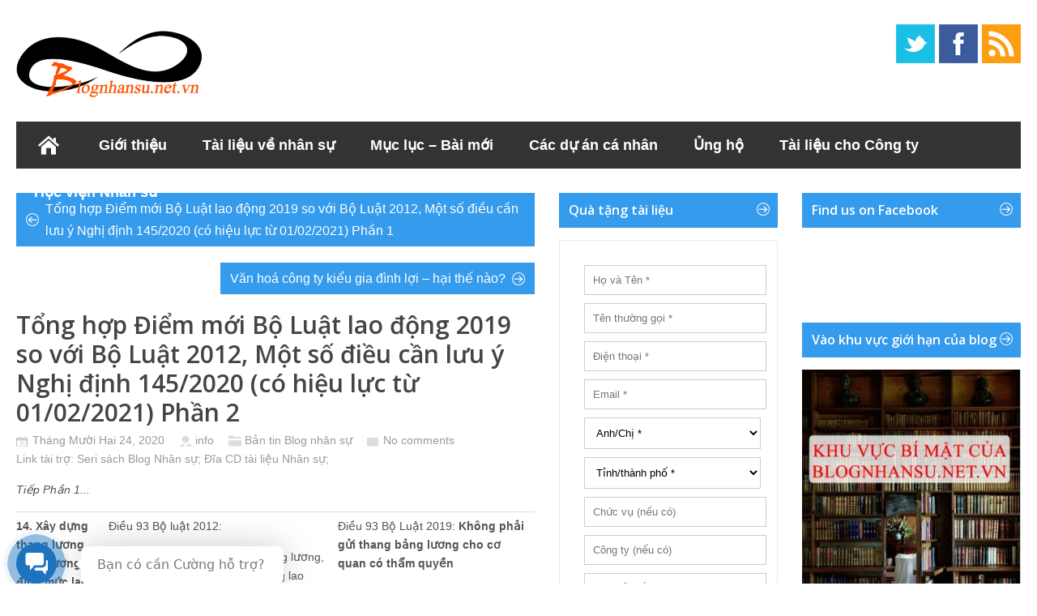

--- FILE ---
content_type: text/html; charset=UTF-8
request_url: https://blognhansu.net.vn/2020/12/24/ong-hop-diem-moi-bo-luat-lao-dong-2019-so-voi-bo-luat-2012-mot-so-dieu-can-luu-y-nghi-dinh-1452020-co-hieu-luc-tu-01022021-phan-2/
body_size: 27182
content:
<!DOCTYPE html>
<!--[if IE 6]>
<html id="ie6" lang="vi"
	itemscope 
	itemtype="http://schema.org/Article" 
	prefix="og: http://ogp.me/ns#" >
<![endif]-->
<!--[if IE 7]>
<html id="ie7" lang="vi"
	itemscope 
	itemtype="http://schema.org/Article" 
	prefix="og: http://ogp.me/ns#" >
<![endif]-->
<!--[if IE 8]>
<html id="ie8" lang="vi"
	itemscope 
	itemtype="http://schema.org/Article" 
	prefix="og: http://ogp.me/ns#" >
<![endif]-->
<!--[if !(IE 6) | !(IE 7) | !(IE 8)  ]><!-->
<html lang="vi"
	itemscope	itemtype="http://schema.org/Article" 
	prefix="og: http://ogp.me/ns#" >
<!--<![endif]-->

<head>
<meta charset="UTF-8" />
<meta name="viewport" content="width=device-width,user-scalable=no,initial-scale=1" />

<title>Tổng hợp Điểm mới Bộ Luật lao động 2019 so với Bộ Luật 2012, Một số điều cần lưu ý Nghị định 145/2020 (có hiệu lực từ 01/02/2021) Phần 2 | Blog quản trị Nhân sự</title>
<link rel="profile" href="https://gmpg.org/xfn/11" />
<link rel="stylesheet" type="text/css" media="all" href="https://blognhansu.net.vn/wp-content/themes/wt_metro/style.css" />
<link rel="pingback" href="https://blognhansu.net.vn/xmlrpc.php" />
<!--[if lt IE 9]>
<script src="https://blognhansu.net.vn/wp-content/themes/wt_metro/js/html5.js" type="text/javascript"></script>
<![endif]-->
<script type="text/javascript">
	var themeDir = "https://blognhansu.net.vn/wp-content/themes/wt_metro";
</script>

<!-- All in One SEO Pack 2.3.11.4 by Michael Torbert of Semper Fi Web Design[714,935] -->
<meta name="description"  content="Tiếp Phần 1... 14. Xây dựng thang lương, bảng lương và định mức lao động Điều 93 Bộ luật 2012: 2. Khi xây dựng thang lương, bảng lương, định mức lao" />

<link rel="canonical" href="https://blognhansu.net.vn/2020/12/24/ong-hop-diem-moi-bo-luat-lao-dong-2019-so-voi-bo-luat-2012-mot-so-dieu-can-luu-y-nghi-dinh-1452020-co-hieu-luc-tu-01022021-phan-2/" />
<meta property="og:title" content="Tổng hợp Điểm mới Bộ Luật lao động 2019 so với Bộ Luật 2012, Một số điều cần lưu ý Nghị định 145/2020 (có hiệu lực từ 01/02/2021) Phần 2 | Blog quản trị Nhân sự" />
<meta property="og:type" content="article" />
<meta property="og:url" content="https://blognhansu.net.vn/2020/12/24/ong-hop-diem-moi-bo-luat-lao-dong-2019-so-voi-bo-luat-2012-mot-so-dieu-can-luu-y-nghi-dinh-1452020-co-hieu-luc-tu-01022021-phan-2/" />
<meta property="og:image" content="https://blognhansu.net.vn/wp-content/uploads/2020/12/anh-noi-quy-lao-dong3.jpg" />
<meta property="og:site_name" content="Blog quản trị Nhân sự | Blog quản lý Nhân sự" />
<meta property="fb:admins" content="705061247" />
<meta property="og:description" content="Tiếp Phần 1...    14. Xây dựng thang lương, bảng lương và định mức lao động Điều 93 Bộ luật 2012: 2. Khi xây dựng thang lương, bảng lương, định mức lao động người sử dụng lao động phải tham khảo ý kiến tổ chức đại diện tập thể lao động tại cơ sở và công bố công khai tại nơi làm việc của người lao động trước khi thực hiện, đồng thời gửi cơ quan quản lý nhà nước về lao động cấp huyện nơi đặt cơ sở sản xuất, kinh doanh của người sử dụng lao động Điều 93 Bộ Luật 2019: Không phải gửi thang bảng lương cho cơ quan có thẩm quyền 3. Người sử dụng lao động phải tham khảo ý kiến của tổ chức đại diện người lao động tại cơ sở đối với nơi có tổ chức đại diện người lao động tại cơ sở khi xây dựng thang lương, bảng lương và định mức lao động. Thang lương, bảng lương và mức lao động phải được công bố công khai tại nơi làm việc trước khi thực hiện.   15. NLĐ có thể ủy quyền cho người khác nhận lương thay. NSDLĐ không được ép buộc NLĐ mua hàng hóa, sử dụng dịch vụ của NLĐ &nbsp; Theo Điều 96 Luật hiện h" />
<meta property="article:tag" content="bản tin blog nhân sự" />
<meta property="article:publisher" content="https://www.facebook.com/nhansublog" />
<meta property="article:published_time" content="2020-12-24T09:38:48Z" />
<meta property="article:modified_time" content="2020-12-24T09:53:05Z" />
<meta name="twitter:card" content="summary" />
<meta name="twitter:title" content="Tổng hợp Điểm mới Bộ Luật lao động 2019 so với Bộ Luật 2012, Một số điều cần lưu ý Nghị định 145/2020 (có hiệu lực từ 01/02/2021) Phần 2 | Blog quản trị Nhân sự" />
<meta name="twitter:description" content="Tiếp Phần 1...    14. Xây dựng thang lương, bảng lương và định mức lao động Điều 93 Bộ luật 2012: 2. Khi xây dựng thang lương, bảng lương, định mức lao động người sử dụng lao động phải tham khảo ý kiến tổ chức đại diện tập thể lao động tại cơ sở và công bố công khai tại nơi làm việc của người lao động trước khi thực hiện, đồng thời gửi cơ quan quản lý nhà nước về lao động cấp huyện nơi đặt cơ sở sản xuất, kinh doanh của người sử dụng lao động Điều 93 Bộ Luật 2019: Không phải gửi thang bảng lương cho cơ quan có thẩm quyền 3. Người sử dụng lao động phải tham khảo ý kiến của tổ chức đại diện người lao động tại cơ sở đối với nơi có tổ chức đại diện người lao động tại cơ sở khi xây dựng thang lương, bảng lương và định mức lao động. Thang lương, bảng lương và mức lao động phải được công bố công khai tại nơi làm việc trước khi thực hiện.   15. NLĐ có thể ủy quyền cho người khác nhận lương thay. NSDLĐ không được ép buộc NLĐ mua hàng hóa, sử dụng dịch vụ của NLĐ &nbsp; Theo Điều 96 Luật hiện h" />
<meta name="twitter:image" content="https://blognhansu.net.vn/wp-content/uploads/2020/12/anh-noi-quy-lao-dong3.jpg" />
<meta itemprop="image" content="https://blognhansu.net.vn/wp-content/uploads/2020/12/anh-noi-quy-lao-dong3.jpg" />
<!-- /all in one seo pack -->
<link rel="amphtml" href="https://blognhansu.net.vn/2020/12/24/ong-hop-diem-moi-bo-luat-lao-dong-2019-so-voi-bo-luat-2012-mot-so-dieu-can-luu-y-nghi-dinh-1452020-co-hieu-luc-tu-01022021-phan-2/amp/" /><meta name="generator" content="AMP for WP 1.0.77.43"/><link rel='dns-prefetch' href='//s.w.org' />
<link rel="alternate" type="application/rss+xml" title="Dòng thông tin Blog quản trị Nhân sự &raquo;" href="https://blognhansu.net.vn/feed/" />
<link rel="alternate" type="application/rss+xml" title="Dòng phản hồi Blog quản trị Nhân sự &raquo;" href="https://blognhansu.net.vn/comments/feed/" />
<link rel="alternate" type="application/rss+xml" title="Blog quản trị Nhân sự &raquo; Tổng hợp Điểm mới Bộ Luật lao động 2019 so với Bộ Luật 2012, Một số điều cần lưu ý Nghị định 145/2020 (có hiệu lực từ 01/02/2021) Phần 2 Dòng phản hồi" href="https://blognhansu.net.vn/2020/12/24/ong-hop-diem-moi-bo-luat-lao-dong-2019-so-voi-bo-luat-2012-mot-so-dieu-can-luu-y-nghi-dinh-1452020-co-hieu-luc-tu-01022021-phan-2/feed/" />
		<script type="text/javascript">
			window._wpemojiSettings = {"baseUrl":"https:\/\/s.w.org\/images\/core\/emoji\/11.2.0\/72x72\/","ext":".png","svgUrl":"https:\/\/s.w.org\/images\/core\/emoji\/11.2.0\/svg\/","svgExt":".svg","source":{"concatemoji":"https:\/\/blognhansu.net.vn\/wp-includes\/js\/wp-emoji-release.min.js?ver=5.1.13"}};
			!function(e,a,t){var n,r,o,i=a.createElement("canvas"),p=i.getContext&&i.getContext("2d");function s(e,t){var a=String.fromCharCode;p.clearRect(0,0,i.width,i.height),p.fillText(a.apply(this,e),0,0);e=i.toDataURL();return p.clearRect(0,0,i.width,i.height),p.fillText(a.apply(this,t),0,0),e===i.toDataURL()}function c(e){var t=a.createElement("script");t.src=e,t.defer=t.type="text/javascript",a.getElementsByTagName("head")[0].appendChild(t)}for(o=Array("flag","emoji"),t.supports={everything:!0,everythingExceptFlag:!0},r=0;r<o.length;r++)t.supports[o[r]]=function(e){if(!p||!p.fillText)return!1;switch(p.textBaseline="top",p.font="600 32px Arial",e){case"flag":return s([55356,56826,55356,56819],[55356,56826,8203,55356,56819])?!1:!s([55356,57332,56128,56423,56128,56418,56128,56421,56128,56430,56128,56423,56128,56447],[55356,57332,8203,56128,56423,8203,56128,56418,8203,56128,56421,8203,56128,56430,8203,56128,56423,8203,56128,56447]);case"emoji":return!s([55358,56760,9792,65039],[55358,56760,8203,9792,65039])}return!1}(o[r]),t.supports.everything=t.supports.everything&&t.supports[o[r]],"flag"!==o[r]&&(t.supports.everythingExceptFlag=t.supports.everythingExceptFlag&&t.supports[o[r]]);t.supports.everythingExceptFlag=t.supports.everythingExceptFlag&&!t.supports.flag,t.DOMReady=!1,t.readyCallback=function(){t.DOMReady=!0},t.supports.everything||(n=function(){t.readyCallback()},a.addEventListener?(a.addEventListener("DOMContentLoaded",n,!1),e.addEventListener("load",n,!1)):(e.attachEvent("onload",n),a.attachEvent("onreadystatechange",function(){"complete"===a.readyState&&t.readyCallback()})),(n=t.source||{}).concatemoji?c(n.concatemoji):n.wpemoji&&n.twemoji&&(c(n.twemoji),c(n.wpemoji)))}(window,document,window._wpemojiSettings);
		</script>
		<style type="text/css">
img.wp-smiley,
img.emoji {
	display: inline !important;
	border: none !important;
	box-shadow: none !important;
	height: 1em !important;
	width: 1em !important;
	margin: 0 .07em !important;
	vertical-align: -0.1em !important;
	background: none !important;
	padding: 0 !important;
}
</style>
	<link rel='stylesheet' id='wp-block-library-css'  href='https://blognhansu.net.vn/wp-includes/css/dist/block-library/style.min.css?ver=5.1.13' type='text/css' media='all' />
<link rel='stylesheet' id='mb-wp-contact-style-css'  href='https://blognhansu.net.vn/wp-content/plugins/wp-helper-lite/assets/css/frontend/mb-wp-contact-style.css?ver=5.1.13' type='text/css' media='all' />
<link rel='stylesheet' id='dloaddelay-style-css'  href='https://blognhansu.net.vn/wp-content/plugins/files-download-delay/build/post.css?ver=e4e28a5d4e80bd44073f3c5e15c7f803' type='text/css' media='all' />
<style id='dloaddelay-style-inline-css' type='text/css'>

        .dload-timer-container .bgcolor {background: #4397ff;}
        .dload-timer-container .bgcolor_success {background: #39b400;}
        .dload-timer-container .bgcolor_failed {background: #ff4625;}
        

            .dload-timer-container .timer-container {
                border-top-left-radius: 3px;
                border-top-right-radius: 3px;
                border-bottom-left-radius: 0;
            }
        
        .dload-timer-container {
            flex-direction: column;
            border-radius: 3px;
        
            }
        
</style>
<link rel='stylesheet' id='ws-plugin--s2member-css'  href='https://blognhansu.net.vn/wp-content/plugins/s2member/s2member-o.php?ws_plugin__s2member_css=1&#038;qcABC=1&#038;ver=220421-503029285' type='text/css' media='all' />
<script type='text/javascript' src='https://blognhansu.net.vn/wp-includes/js/jquery/jquery.js?ver=1.12.4'></script>
<script type='text/javascript' src='https://blognhansu.net.vn/wp-includes/js/jquery/jquery-migrate.min.js?ver=1.4.1'></script>
<script type='text/javascript' src='https://blognhansu.net.vn/wp-content/themes/wt_metro/js/hoverIntent.js?ver=5.1.13'></script>
<script type='text/javascript' src='https://blognhansu.net.vn/wp-includes/js/hoverIntent.min.js?ver=1.8.1'></script>
<script type='text/javascript' src='https://blognhansu.net.vn/wp-content/themes/wt_metro/js/superfish.js?ver=5.1.13'></script>
<script type='text/javascript' src='https://blognhansu.net.vn/wp-content/themes/wt_metro/js/flexslider-min.js?ver=5.1.13'></script>
<script type='text/javascript' src='https://blognhansu.net.vn/wp-content/themes/wt_metro/js/lightbox.js?ver=5.1.13'></script>
<script type='text/javascript' src='https://blognhansu.net.vn/wp-content/themes/wt_metro/js/jflickrfeed.min.js?ver=5.1.13'></script>
<script type='text/javascript' src='https://blognhansu.net.vn/wp-content/themes/wt_metro/js/jquery.mobilemenu.js?ver=5.1.13'></script>
<script type='text/javascript' src='https://blognhansu.net.vn/wp-content/themes/wt_metro/js/jcarousellite_1.0.1.min.js?ver=5.1.13'></script>
<script type='text/javascript' src='https://blognhansu.net.vn/wp-content/themes/wt_metro/js/jquery.easing.1.3.js?ver=5.1.13'></script>
<script type='text/javascript' src='https://blognhansu.net.vn/wp-content/themes/wt_metro/js/jquery.mousewheel.js?ver=5.1.13'></script>
<script type='text/javascript' src='https://blognhansu.net.vn/wp-content/themes/wt_metro/js/MetroJs.min.js?ver=5.1.13'></script>
<script type='text/javascript' src='https://blognhansu.net.vn/wp-content/themes/wt_metro/js/custom.js?ver=5.1.13'></script>
<script type='text/javascript' src='https://blognhansu.net.vn/wp-content/plugins/files-download-delay/build/post.js?ver=e4e28a5d4e80bd44073f3c5e15c7f803'></script>
<link rel='https://api.w.org/' href='https://blognhansu.net.vn/wp-json/' />
<link rel="EditURI" type="application/rsd+xml" title="RSD" href="https://blognhansu.net.vn/xmlrpc.php?rsd" />
<link rel="wlwmanifest" type="application/wlwmanifest+xml" href="https://blognhansu.net.vn/wp-includes/wlwmanifest.xml" /> 
<link rel='prev' title='Tổng hợp Điểm mới Bộ Luật lao động 2019 so với Bộ Luật 2012, Một số điều cần lưu ý Nghị định 145/2020 (có hiệu lực từ 01/02/2021) Phần 1' href='https://blognhansu.net.vn/2020/12/23/tong-hop-diem-moi-bo-luat-lao-dong-2019-so-voi-bo-luat-2012-mot-so-dieu-can-luu-y-nghi-dinh-1452020-co-hieu-luc-tu-01022021/' />
<link rel='next' title='Văn hoá công ty kiểu gia đình lợi &#8211; hại thế nào?' href='https://blognhansu.net.vn/2021/01/02/van-hoa-cong-ty-kieu-gia-dinh-loi-hai-the-nao/' />
<meta name="generator" content="WordPress 5.1.13" />
<link rel='shortlink' href='https://blognhansu.net.vn/?p=23304' />
<link rel="alternate" type="application/json+oembed" href="https://blognhansu.net.vn/wp-json/oembed/1.0/embed?url=https%3A%2F%2Fblognhansu.net.vn%2F2020%2F12%2F24%2Fong-hop-diem-moi-bo-luat-lao-dong-2019-so-voi-bo-luat-2012-mot-so-dieu-can-luu-y-nghi-dinh-1452020-co-hieu-luc-tu-01022021-phan-2%2F" />
<link rel="alternate" type="text/xml+oembed" href="https://blognhansu.net.vn/wp-json/oembed/1.0/embed?url=https%3A%2F%2Fblognhansu.net.vn%2F2020%2F12%2F24%2Fong-hop-diem-moi-bo-luat-lao-dong-2019-so-voi-bo-luat-2012-mot-so-dieu-can-luu-y-nghi-dinh-1452020-co-hieu-luc-tu-01022021-phan-2%2F&#038;format=xml" />
        <script>
            var dloaddelay_options = {"download_template":"<div class=\"dload-timer-container\">\r\n    <div class=\"timer-container bgcolor\">\r\n        <div class=\"dload-timer-info\"><p>Dang chuan bi download file...<\/p><\/div>\r\n        <div class=\"dload-timer-cd\"><\/div>\r\n    <\/div>\r\n    <div class=\"info-container\">Toi dang chuan bi file. De giup blog co kinh phi duy tri va phuc vu tot hon, rat hi vong ban se ung ho blog. Cam on ban.<\/div>\r\n<\/div>","success_template":"<div class=\"dload-timer-container\">\r\n    <div class=\"timer-container bgcolor_success\">\r\n        <div class=\"dload-timer-info\"><p>File da duoc tai. Vui long kiem tra!<\/p><\/div>\r\n        <div class=\"dload-timer-cd\"><\/div>\r\n    <\/div>\r\n    <div class=\"info-container\">Hay kiem tra lai thu muc download cua ban.<\/div>\r\n<\/div>","failed_template":"<div class=\"dload-timer-container\">\r\n    <div class=\"timer-container bgcolor_failed\">\r\n        <div class=\"dload-timer-info\"><p>Oops...<\/p><\/div>\r\n        <div class=\"dload-timer-cd\"><\/div>\r\n    <\/div>\r\n    <div class=\"info-container\">Khong tim thay file<\/div>\r\n<\/div>","dload_newtab":false,"delay_time":30,"extensions":["pdf","doc","docx","xls","xlsx","rtf","txt","pptx"],"autowrap":false,"page_redirect":false,"file_exist_check":false,"download_class":""};
        </script>
        <meta name="description" content=" Blog chia sẻ về Quản lý và Quản trị Nhân sự (Human Resources Management) dành cho những người quan tâm tới Nhân sự và Con người như CEO, Manager, HRM, HR). Ở đây có các tài liệu, bài viết, hướng dẫn chi tiết trong lĩnh vực Quản trị nhân sự xoay quay vòng đời nhân viên trong tổ chức: Tuyển - Dạy - Dùng - Giữ - Thải."  />
<meta name="keywords" content=" Quản trị nhân sự, Human Resources, KPI, Đánh giá hiệu quả công việc, chính sách lương, C&amp;B, lương 3P, BSC, Thẻ điểm cân bằng, tuyển dụng, đào tạo, lương thưởng, đãi ngộ, nhân sự, tổ chức, cơ cấu tổ chức, hệ thống Quản trị Nhân sự, trưởng phòng Nhân sự, tái tạo tổ chức"  />
<meta name="verify-adnet" content="b9ab3128aee23bc1a8824ba9263b4aa9" />
<meta property="article:author" content="https://www.facebook.com/kinhcan24sblog" />

<script defer src="//pagead2.googlesyndication.com/pagead/js/adsbygoogle.js"></script>
<script>
  (adsbygoogle = window.adsbygoogle || []).push({
    google_ad_client: "ca-pub-3867067559515613",
    enable_page_level_ads: true
  });
</script>
<meta property="fb:pages" content="325276584245869" />

<script defer custom-element="amp-auto-ads"
        src="https://cdn.ampproject.org/v0/amp-auto-ads-0.1.js">
</script>

<!-- Google tag (gtag.js) -->
<script async src="https://www.googletagmanager.com/gtag/js?id=AW-992962617"></script>
<script>
  window.dataLayer = window.dataLayer || [];
  function gtag(){dataLayer.push(arguments);}
  gtag('js', new Date());

  gtag('config', 'AW-992962617');
</script>


<!-- Google tag (gtag.js) -->
<script async src="https://www.googletagmanager.com/gtag/js?id=G-3WXNJYSGY7"></script>
<script>
  window.dataLayer = window.dataLayer || [];
  function gtag(){dataLayer.push(arguments);}
  gtag('js', new Date());

  gtag('config', 'G-3WXNJYSGY7');
</script>

<!-- Custom CSS Styles -->
<style type="text/css"> 
h1, h2, h3, h4, h5, h6 {
    font-family: Open Sans, sans-serif, serif;
}

 
</style>
<!-- /Custom CSS Styles -->

<meta name="msvalidate.01" content="4CB85028CDBB90B3DD0B4EFE12521EA6" />
</head>
<body class="post-template-default single single-post postid-23304 single-format-standard">

<div id="container" class="hfeed">	
		<header id="header" role="banner">			
		<div class="wrap">						
			<div class="logo">
							<h1>
					<a href="https://blognhansu.net.vn" title="Blog quản trị Nhân sự">
						<img src="https://blognhansu.net.vn/wp-content/uploads/2014/08/logoblognhansu230x90.jpg" alt="Blog quản trị Nhân sự" />
					</a>
				</h1>	
				
			</div>	<!-- /logo -->	
	

			<div class="social">
				<ul>
											<li><a class="twitter" href="http://www.tiwtter.com/kinhcan24">Twitter</a></li>
										
											<li><a class="fb" href="https://www.facebook.com/kinhcan24sblog">Facebook</a></li>
										
										
											<li><a class="rss" href="https://blognhansu.net.vn/feed/">RSS</a></li>
										
				</ul>
			</div>
		
		
		</div> <!-- /wrap -->		
		
		<div id="main-menu">
			<ul id="menu-quang-cao" class="menu"><li id="menu-item-4541" class="menu-item menu-item-type-custom menu-item-object-custom menu-item-home menu-item-4541"><a href="https://blognhansu.net.vn/">Trang chủ</a></li>
<li id="menu-item-4542" class="menu-item menu-item-type-post_type menu-item-object-page menu-item-has-children menu-item-4542"><a href="https://blognhansu.net.vn/gioi-thieu/">Giới thiệu</a>
<ul class="sub-menu">
	<li id="menu-item-11313" class="menu-item menu-item-type-post_type menu-item-object-page menu-item-11313"><a href="https://blognhansu.net.vn/gioi-thieu/">Về tôi 1</a></li>
	<li id="menu-item-11309" class="menu-item menu-item-type-taxonomy menu-item-object-post_tag menu-item-11309"><a href="https://blognhansu.net.vn/tag/kinhcan24/">Về tôi 2</a></li>
	<li id="menu-item-11311" class="menu-item menu-item-type-taxonomy menu-item-object-category menu-item-11311"><a href="https://blognhansu.net.vn/category/cac-van-de-khac/">Các vấn đề khác</a></li>
	<li id="menu-item-6447" class="menu-item menu-item-type-post_type menu-item-object-page menu-item-6447"><a href="https://blognhansu.net.vn/gioi-thieu/hoi-xoay-dap-xoay/">Hỏi xoáy đáp xoay</a></li>
	<li id="menu-item-6454" class="menu-item menu-item-type-post_type menu-item-object-page menu-item-6454"><a href="https://blognhansu.net.vn/ung-ho/sat-thu-dau-mung-mu/">Sát thủ đầu mưng mủ</a></li>
</ul>
</li>
<li id="menu-item-4544" class="menu-item menu-item-type-post_type menu-item-object-page menu-item-has-children menu-item-4544"><a href="https://blognhansu.net.vn/tai-lieu-ve-nhan-su/">Tài liệu về nhân sự</a>
<ul class="sub-menu">
	<li id="menu-item-29070" class="menu-item menu-item-type-custom menu-item-object-custom menu-item-29070"><a href="https://blognhansu.net.vn/tai-lieu-ve-nhan-su/quyen-loi-thanh-vien-cap-do-1/">Vào tải tài liệu VIP &#8211; Khu vực giới hạn</a></li>
	<li id="menu-item-22204" class="menu-item menu-item-type-post_type menu-item-object-post menu-item-22204"><a href="https://blognhansu.net.vn/2019/12/08/thu-vien-tai-lieu-he-thong-quan-tri-nhan-su-icpo-danh-cho-hrhrmcpo/">Thư viện tài liệu Hệ thống Quản trị Nhân sự iCPO dành cho HR/HRM/CPO</a></li>
	<li id="menu-item-22205" class="menu-item menu-item-type-post_type menu-item-object-post menu-item-22205"><a href="https://blognhansu.net.vn/2016/07/09/bo-tai-lieu-kpi-full-cua-doanh-nghiep-cong-ty-can-co/">Bộ tài liệu KPI full của doanh nghiệp, công ty cần có</a></li>
	<li id="menu-item-22206" class="menu-item menu-item-type-post_type menu-item-object-post menu-item-22206"><a href="https://blognhansu.net.vn/2018/04/17/bo-tai-lieu-competencies-khung-nang-luc-full-doanh-nghiep-can/">Bộ tài liệu Competencies – khung năng lực full doanh nghiệp cần</a></li>
	<li id="menu-item-11312" class="menu-item menu-item-type-taxonomy menu-item-object-category current-post-ancestor current-menu-parent current-post-parent menu-item-11312"><a href="https://blognhansu.net.vn/category/ban-tin-blog-nhan-su/">Bản tin Blog nhân sự</a></li>
</ul>
</li>
<li id="menu-item-6446" class="menu-item menu-item-type-post_type menu-item-object-page menu-item-6446"><a title="Mục lục các bài viết về Nhân sự trên blog" href="https://blognhansu.net.vn/gioi-thieu/muc-luc-cac-bai-viet-trong-blog-nhan-su/">Mục lục &#8211; Bài mới</a></li>
<li id="menu-item-9543" class="menu-item menu-item-type-post_type menu-item-object-page menu-item-has-children menu-item-9543"><a title="Các dự án cá nhân liên quan đCác dự án cá nhân liên quan đến Nhân sựến Nhân sự" href="https://blognhansu.net.vn/gioi-thieu-cac-du-an-ca-nhan-lien-quan-den-nhan-su/">Các dự án cá nhân</a>
<ul class="sub-menu">
	<li id="menu-item-6448" class="menu-item menu-item-type-post_type menu-item-object-page menu-item-6448"><a href="https://blognhansu.net.vn/ngay-nhan-su-vn/">Ngày nhân sự Vn</a></li>
	<li id="menu-item-11310" class="menu-item menu-item-type-taxonomy menu-item-object-category menu-item-11310"><a href="https://blognhansu.net.vn/category/cac-van-de-khac/hoat-dong-cong-dong-nhan-su-vn/">Hoạt động cộng đồng Nhân sự Vn</a></li>
	<li id="menu-item-9539" class="menu-item menu-item-type-custom menu-item-object-custom menu-item-9539"><a href="https://blognhansu.net.vn/2012/12/15/niem-tu-hao-nho-nho-cua-nguoi-lam-dao-tao-nhan-su/">Đào tạo Nhân sự</a></li>
	<li id="menu-item-6451" class="menu-item menu-item-type-post_type menu-item-object-page menu-item-6451"><a href="https://blognhansu.net.vn/tim-kiem/">Công cụ tìm kiếm dành cho Nhân sự</a></li>
	<li id="menu-item-6450" class="menu-item menu-item-type-post_type menu-item-object-page menu-item-6450"><a href="https://blognhansu.net.vn/tai-lieu-ve-nhan-su/cong-dong-chia-se-tai-lieu-nhan-su-tang-thu-nhap-hr-share-community-2/">Cộng đồng Nhân sự Hr Share</a></li>
	<li id="menu-item-6449" class="menu-item menu-item-type-post_type menu-item-object-page menu-item-6449"><a href="https://blognhansu.net.vn/ngay-nhan-su-vn/hr-group/">HR Groups – Các nhóm Nhân sự trên cộng đồng</a></li>
	<li id="menu-item-6453" class="menu-item menu-item-type-post_type menu-item-object-page menu-item-has-children menu-item-6453"><a href="https://blognhansu.net.vn/ung-ho/cach-tang-thu-nhap-cho-nghe-nhan-su/">Cách tăng thu nhập</a>
	<ul class="sub-menu">
		<li id="menu-item-6460" class="menu-item menu-item-type-post_type menu-item-object-page menu-item-6460"><a href="https://blognhansu.net.vn/ung-ho/cach-tang-thu-nhap-cho-nghe-nhan-su/kiem-them/">Kiếm thêm</a></li>
		<li id="menu-item-6461" class="menu-item menu-item-type-post_type menu-item-object-page menu-item-6461"><a href="https://blognhansu.net.vn/ung-ho/cach-tang-thu-nhap-cho-nghe-nhan-su/tang-luong/">Tăng lương</a></li>
		<li id="menu-item-6459" class="menu-item menu-item-type-post_type menu-item-object-page menu-item-6459"><a href="https://blognhansu.net.vn/ung-ho/cach-tang-thu-nhap-cho-nghe-nhan-su/dau-tu/">Đầu tư</a></li>
	</ul>
</li>
	<li id="menu-item-9547" class="menu-item menu-item-type-custom menu-item-object-custom menu-item-9547"><a href="https://blognhansu.net.vn/2016/01/20/gioi-thieu-ve-du-an-xuat-ban-sach-blog-nhan-su/">Xuất bản sách Blog Nhân sự</a></li>
</ul>
</li>
<li id="menu-item-5482" class="menu-item menu-item-type-post_type menu-item-object-page menu-item-has-children menu-item-5482"><a href="https://blognhansu.net.vn/ung-ho/">Ủng hộ</a>
<ul class="sub-menu">
	<li id="menu-item-6455" class="menu-item menu-item-type-post_type menu-item-object-page menu-item-6455"><a href="https://blognhansu.net.vn/ung-ho/thu-moi-ung-ho/">Thư mời ủng hộ Quảng cáo</a></li>
	<li id="menu-item-21855" class="menu-item menu-item-type-custom menu-item-object-custom menu-item-21855"><a href="https://blognhansu.net.vn/?p=21848">Mời ủng hộ Cộng đồng</a></li>
	<li id="menu-item-6452" class="menu-item menu-item-type-post_type menu-item-object-page menu-item-6452"><a href="https://blognhansu.net.vn/ung-ho/1000-vnd-nhung-khong-phai-bo-tien-tui/">1000 VND (một nghìn đồng)</a></li>
	<li id="menu-item-6456" class="menu-item menu-item-type-post_type menu-item-object-page menu-item-6456"><a href="https://blognhansu.net.vn/ung-ho/tai-lieu-nhan-su/">UH tài liệu nhân sự</a></li>
	<li id="menu-item-6457" class="menu-item menu-item-type-post_type menu-item-object-page menu-item-6457"><a href="https://blognhansu.net.vn/ung-ho/tham-gia-khoa-hoc-toi-nghi-nen-di-hoc/">Đi học khóa học HR</a></li>
	<li id="menu-item-6458" class="menu-item menu-item-type-post_type menu-item-object-page menu-item-6458"><a href="https://blognhansu.net.vn/ung-ho/cach-thuc-ung-ho/">Cách thức ủng hộ</a></li>
</ul>
</li>
<li id="menu-item-13844" class="menu-item menu-item-type-post_type menu-item-object-page menu-item-has-children menu-item-13844"><a href="https://blognhansu.net.vn/tai-lieu-cho-giam-doc/">Tài liệu cho Công ty</a>
<ul class="sub-menu">
	<li id="menu-item-22207" class="menu-item menu-item-type-post_type menu-item-object-post menu-item-22207"><a href="https://blognhansu.net.vn/2016/10/24/dung-mat-hang-ty-dong-de-thue-tu-van-doanh-nghiep-bo-tai-lieu-nay-co-the-giup-duoc-ban/">Đừng mất hàng tỷ đồng để thuê tư vấn doanh nghiệp, bộ tài liệu này có thể giúp được bạn</a></li>
</ul>
</li>
<li id="menu-item-23550" class="menu-item menu-item-type-custom menu-item-object-custom menu-item-23550"><a href="https://daotaonhansu.net/">Học viện Nhân sư</a></li>
</ul>	
		</div>
		
		<div class="clearfix"></div>


<!-- Facebook Pixel Code iCPO-->
<script>
  !function(f,b,e,v,n,t,s)
  {if(f.fbq)return;n=f.fbq=function(){n.callMethod?
  n.callMethod.apply(n,arguments):n.queue.push(arguments)};
  if(!f._fbq)f._fbq=n;n.push=n;n.loaded=!0;n.version='2.0';
  n.queue=[];t=b.createElement(e);t.async=!0;
  t.src=v;s=b.getElementsByTagName(e)[0];
  s.parentNode.insertBefore(t,s)}(window, document,'script',
  'https://connect.facebook.net/en_US/fbevents.js');
  fbq('init', '1323775107756263');
  fbq('track', 'PageView');
</script>
<noscript><img height="1" width="1" style="display:none"
  src="https://www.facebook.com/tr?id=1323775107756263&ev=PageView&noscript=1"
/></noscript>
<!-- End Facebook Pixel Code -->
			
	</header>

	<div id="main">

<section id="primary">
	<div id="content" role="main">
	


		


			
<article id="post-23304" class="post-23304 post type-post status-publish format-standard has-post-thumbnail hentry category-ban-tin-blog-nhan-su">
				<div class="post-nav">
				<div class="prev"><div class="wrap"><a href="https://blognhansu.net.vn/2020/12/23/tong-hop-diem-moi-bo-luat-lao-dong-2019-so-voi-bo-luat-2012-mot-so-dieu-can-luu-y-nghi-dinh-1452020-co-hieu-luc-tu-01022021/" rel="prev">Tổng hợp Điểm mới Bộ Luật lao động 2019 so với Bộ Luật 2012, Một số điều cần lưu ý Nghị định 145/2020 (có hiệu lực từ 01/02/2021) Phần 1</a></div></div>				<div class="next"><div class="wrap"><a href="https://blognhansu.net.vn/2021/01/02/van-hoa-cong-ty-kieu-gia-dinh-loi-hai-the-nao/" rel="next">Văn hoá công ty kiểu gia đình lợi &#8211; hại thế nào?</a></div></div>			</div>
			<header class="entry-header">
		<h1 class="entry-title">Tổng hợp Điểm mới Bộ Luật lao động 2019 so với Bộ Luật 2012, Một số điều cần lưu ý Nghị định 145/2020 (có hiệu lực từ 01/02/2021) Phần 2</h1>
		<div class="entry-meta">			
			<span class="date">Tháng Mười Hai 24, 2020 </span>
			<span class="author"><a href="https://blognhansu.net.vn/author/info/" title="Đăng bởi info" rel="author">info</a></span>
			<span class="category"><a href="https://blognhansu.net.vn/category/ban-tin-blog-nhan-su/" rel="category tag">Bản tin Blog nhân sự</a></span>
							<span class="comments"><a href="https://blognhansu.net.vn/2020/12/24/ong-hop-diem-moi-bo-luat-lao-dong-2019-so-voi-bo-luat-2012-mot-so-dieu-can-luu-y-nghi-dinh-1452020-co-hieu-luc-tu-01022021-phan-2/#respond">No comments</a></span>	
				
<br/>
Link tài trợ: <a href="http://blognhansu.net/2016/01/20/gioi-thieu-ve-du-an-xuat-ban-sach-blog-nhan-su/" title="Seri sách Blog Nhân sự">Seri sách Blog Nhân sự</a>; Đĩa CD <a href="http://blognhansu.net/tai-lieu-ve-nhan-su/" title="tài liệu Nhân sự">tài liệu Nhân sự</a>; 


		</div><!-- /entry-meta -->	

	
	</header><!-- /entry-header -->
	


	<div class="entry-content">	
		<p><em>Tiếp Phần 1...</em></p>
<table width="945">
<tbody>
<tr>
<td width="141"><strong>14. </strong><strong>Xây dựng thang lương, bảng lương và định mức lao động</strong></td>
<td width="435">Điều 93 Bộ luật 2012:</p>
<p>2. Khi xây dựng thang lương, bảng lương, định mức lao động người sử dụng lao động phải tham khảo ý kiến tổ chức đại diện tập thể lao động tại cơ sở và công bố công khai tại nơi làm việc của người lao động trước khi thực hiện<strong>, đồng thời gửi cơ quan quản lý nhà nước về lao động cấp huyện nơi đặt cơ sở sản xuất, kinh doanh của người sử dụng lao động</strong></td>
<td width="369">Điều 93 Bộ Luật 2019: <strong>Không phải gửi thang bảng lương cho cơ quan có thẩm quyền</strong></p>
<p>3. Người sử dụng lao động phải tham khảo ý kiến của tổ chức đại diện người lao động tại cơ sở đối với nơi có tổ chức đại diện người lao động tại cơ sở khi xây dựng thang lương, bảng lương và định mức lao động.</p>
<p>Thang lương, bảng lương và mức lao động phải được công bố công khai tại nơi làm việc trước khi thực hiện.</td>
</tr>
<tr>
<td width="141"><strong>15. NLĐ có thể ủy quyền cho người khác nhận lương thay.</strong></p>
<p><strong>NSDLĐ không được ép buộc NLĐ mua hàng hóa, sử dụng dịch vụ của NLĐ</strong></p>
<p>&nbsp;</td>
<td width="435">Theo Điều 96 Luật hiện hành quy định về nguyên tắc trả lương như sau:</p>
<p>NLĐ được trả lương trực tiếp, đầy đủ và đúng thời hạn.</p>
<p>Trường hợp đặc biệt không thể trả lương đúng thời hạn thì không được chậm quá 01 tháng và NSDLĐ phải trả thêm cho NLĐ một khoản tiền ít nhất bằng lãi suất huy động tiền gửi do Ngân hàng Nhà nước Việt Nam công bố tại thời điểm trả lương.</p>
<p>&nbsp;</td>
<td width="369">Tại Điều 94 Bộ luật mới quy định Bổ sung quy định về nguyên tắc trả lương</p>
<p>1. Người sử dụng lao động phải trả lương trực tiếp, đầy đủ, đúng hạn cho người lao động. Trường hợp người lao động không thể nhận lương trực tiếp thì người sử dụng lao động<strong> có </strong>thể trả lương cho người được người lao động ủy quyền hợp pháp.</p>
<p>2. Người sử dụng lao động không được hạn chế hoặc can thiệp vào quyền tự quyết chi tiêu lương của người lao động; không được ép buộc người lao động chi tiêu lương vào việc mua hàng hóa, sử dụng dịch vụ của người sử dụng lao động hoặc của đơn vị khác mà người sử dụng lao động chỉ định.</td>
</tr>
<tr>
<td width="141"><strong>16. NSDLĐ phải thông báo bảng kê trả lương cho NLĐ</strong></td>
<td width="435">Hiện hành: không có quy định này.</td>
<td width="369">Bộ luật mới quy định tại Điều 95 như sau:</p>
<p>3. Mỗi lần trả lương, người sử dụng lao động phải thông báo bảng kê trả lương cho người lao động, trong đó ghi rõ tiền lương, tiền lương làm thêm giờ, tiền lương làm việc vào ban đêm, nội dung và số tiền bị khấu trừ (nếu có).</td>
</tr>
<tr>
<td width="141"><strong>17. Hình thức trả lương</strong></td>
<td width="435">Tại khoản 2 Điều 94 quy định:</p>
<p>2. Lương được trả bằng tiền mặt hoặc trả qua tài khoản cá nhân của người lao động được mở tại ngân hàng. Trường hợp trả qua tài khoản ngân hàng, thì <strong>người sử dụng lao động phải thỏa thuận với người lao động về các loại phí liên quan đến việc mở, duy trì tài khoản.</strong></td>
<td width="369">Theo Điều 96 quy định:</p>
<p>2. Lương được trả bằng tiền mặt hoặc trả qua tài khoản cá nhân của người lao động được mở tại ngân hàng.</p>
<p>Trường hợp trả lương qua tài khoản cá nhân của người lao động được mở tại ngân hàng thì người sử dụng lao động phải trả các loại phí liên quan đến việc mở tài khoản và chuyển tiền lương.</td>
</tr>
<tr>
<td width="141"><strong>18. Bổ sung trường hợp NLĐ được tạm ứng tiền lương</strong></td>
<td width="435">Điều 100 Luật hiện hành quy định về NLĐ được tạm ứng tiền lương trong hai trường hợp sau</p>
<p>1. Người lao động được tạm ứng tiền lương theo điều kiện do hai bên thoả thuận.</p>
<p>2. Người sử dụng lao động phải tạm ứng tiền lương tương ứng với số ngày người lao động tạm thời nghỉ việc để thực hiện nghĩa vụ công dân từ 01 tuần trở lên nhưng tối đa không quá 01 tháng lương và phải hoàn lại số tiền đã tạm ứng trừ trường hợp thực hiện nghĩa vụ quân sự.</td>
<td width="369">Theo quy định Điều 101 Bộ luật mới quy định bổ sung thêm 01 trường hợp:</p>
<p>3. Khi nghỉ hằng năm, NLĐ được tạm ứng một khoản tiền ít nhất bằng tiền lương của những ngày nghỉ</td>
</tr>
<tr>
<td width="141"><strong>19. Tiền thưởng cho NLĐ có thể không phải là tiền</strong></td>
<td width="435">Tại Điều 103 quy định về tiền thưởng như sau:</p>
<p>1. Tiền thưởng <strong>là khoản tiền mà người sử dụng lao động thưởng cho người lao động</strong> căn cứ vào kết quả sản xuất kinh doanh hằng năm và mức độ hoàn thành công việc của người lao động.</td>
<td width="369">Khoản 1 Điều 104 quy định:</p>
<p>1. Thưởng là <strong>số tiền hoặc tài sản hoặc bằng các hình thức khác</strong> mà người sử dụng lao động thưởng cho người lao động căn cứ vào kết quả sản xuất, kinh doanh, mức độ hoàn thành công việc của người lao động</td>
</tr>
<tr>
<td width="141"><strong>20. NSDLĐ có trách nhiệm bảo đảm giới hạn thời gian làm việc tiếp xúc với yếu tố nguy hiểm, yếu tố có hại </strong></td>
<td width="435">Quy định tại khoản 3 Điều 104 như sau:</p>
<p>3. Thời giờ làm việc không quá 06 giờ trong 01 ngày đối với những người làm các công việc đặc biệt nặng nhọc, độc hại, nguy hiểm theo danh mục do Bộ Lao động - Thương binh và Xã hội chủ trì phối hợp với Bộ Y tế ban hành.</p>
<p>&nbsp;</td>
<td width="369">Bộ luật 2019 quy định mới về thời giờ làm việc tiếp xúc với yếu tố nguy hiểm, yếu tố có hại của NLĐ khoản 3 Điều 105 như sau:</p>
<p>3. Người sử dụng lao động có trách nhiệm bảo đảm giới hạn thời gian làm việc tiếp xúc với yếu tố nguy hiểm, yếu tố có hại đúng theo quy chuẩn kỹ thuật quốc gia và pháp luật có liên quan.</td>
</tr>
<tr>
<td width="141"><strong>21. Tăng thời giờ làm thêm theo tháng</strong></td>
<td width="435">Quy định tại điểm b khoản 2 Điều 106 như sau:</p>
<p>b) Bảo đảm số giờ làm thêm của người lao động không quá 50% số giờ làm việc bình thường trong 01 ngày, trường hợp áp dụng quy định làm việc theo tuần thì tổng số giờ làm việc bình thường và số giờ làm thêm không quá 12 giờ trong 01 ngày; <strong>không quá 30 giờ trong 01 tháng</strong> và tổng số không quá 200 giờ trong 01 năm, trừ một số trường hợp đặc biệt do Chính phủ quy định thì được làm thêm giờ không quá 300 giờ trong 01 năm;</td>
<td width="369">Theo Bộ luật mới quy định tại Điểm b khoản 2 Điều 107 như sau:</p>
<p>b) Bảo đảm số giờ làm thêm của người lao động không quá 50% số giờ làm việc bình thường trong 01 ngày; trường hợp áp dụng quy định thời giờ làm việc bình thường theo tuần thì tổng số giờ làm việc bình thường và số giờ làm thêm không quá 12 giờ trong 01 ngày; <strong>không quá 40 giờ trong 01 tháng</strong>;</td>
</tr>
<tr>
<td width="141"><strong>22. Bổ sung ngày nghỉ hàng tuần  cho NLĐ</strong></td>
<td width="435">Tại Điều 110:</p>
<p>1. Mỗi tuần, người lao động được nghỉ ít nhất 24 giờ liên tục. Trong trường hợp đặc biệt do chu kỳ lao động không thể nghỉ hằng tuần, thì người sử dụng lao động có trách nhiệm bảo đảm cho người lao động được nghỉ tính bình quân 01 tháng ít nhất 04 ngày.</td>
<td width="369">Tại Điều 111 quy định: Bổ sung Khoản 3 Điều 111</p>
<p>3. Nếu ngày nghỉ hằng tuần trùng với ngày nghỉ lễ, tết quy định tại khoản 1 Điều 112 của Bộ luật này thì người lao động được nghỉ bù ngày nghỉ hằng tuần vào ngày làm việc kế tiếp.</td>
</tr>
<tr>
<td width="141"><strong>23. Bổ sung thêm quy định về ngày nghỉ mà vẫn được hưởng nguyên lương cho NLĐ chưa thành niên và chưa làm đủ 12 tháng</strong></td>
<td width="435">Theo quy định Điều 111 luật hiện hành quy định  NLĐ có đủ 12 tháng làm việc cho một NSDLĐ thì được nghỉ hằng năm, hưởng nguyên lương theo hợp đồng lao động như sau:</p>
<p>a) 12 ngày làm việc đối với người làm công việc trong điều kiện bình thường;</p>
<p>b) 14 ngày làm việc đối với người làm công việc nặng nhọc, độc hại, nguy hiểm hoặc người làm việc ở những nơi có có điều kiện sinh sống khắc nghiệt</p>
<p>c) 16 ngày làm việc đối với người làm công việc đặc biệt nặng nhọc, độc hại, nguy hiểm hoặc người làm việc ở những nơi có điều kiện sinh sống đặc biệt khắc nghiệt</td>
<td width="369">Bộ luật Lao động 2019 đã bổ sung thêm quy định về ngày nghỉ cho NLĐ chưa thành niên và chưa làm đủ 12 tháng, tại Điều 113 như sau:</p>
<p>- 14 ngày làm việc đối với NLĐ chưa thành niên, lao động là người khuyết tật, người làm nghề, công việc nặng nhọc, độc hại, nguy hiểm;</p>
<p>- NLĐ làm việc chưa đủ 12 tháng cho một NSDLĐ thì số ngày nghỉ hằng năm theo tỷ lệ tương ứng với số tháng làm việc.</td>
</tr>
<tr>
<td width="141"><strong>24. Bổ sung trường hợp nghỉ việc riêng vẫn được hưởng nguyên lương cho NLĐ.</strong></td>
<td width="435">Theo Điều 116 về NLĐ được nghỉ việc riêng mà vẫn hưởng nguyên lương trong những trường hợp sau đây:</p>
<p>a) Kết hôn: nghỉ 03 ngày;</p>
<p>b) Con kết hôn: nghỉ 01 ngày;</p>
<p>c) Bố đẻ, mẹ đẻ, bố vợ, mẹ vợ hoặc bố chồng, mẹ chồng chết; vợ chết hoặc chồng chết; con chết: nghỉ 03 ngày.</td>
<td width="369">Tại điểm b khoản 1 Điều 115 quy định chi tiết hơn về trường hợp nghỉ việc riêng mà vẫn hưởng nguyên lương:</p>
<p>b) <strong>Con đẻ, con nuôi</strong> kết hôn: nghỉ 01 ngày;</p>
<p><span lang="VI">c) Cha đẻ, mẹ đẻ, cha nuôi, mẹ nuôi; cha đẻ, mẹ đẻ, cha nuôi, mẹ nuôi của vợ hoặc chồng; vợ hoặc chồng; con đẻ, con nuôi chết: nghỉ 03 ngày.</span></p>
<p>&nbsp;</td>
</tr>
<tr>
<td width="141"><strong>25. Bổ sung Ngày Quôc khánh được nghỉ hai ngày</strong></td>
<td width="435">Hiện hành: quy định tại Điều 115 như sau:</p>
<p>"đ) Ngày Quốc khánh <strong>01 ngày</strong> (ngày 02 tháng 9 dương lịch);"</td>
<td width="369">Tại Bộ luật mới quy định tại Điều 112 như sau:</p>
<p>"đ) Quốc khánh: <strong>02 ngày</strong> (ngày 02 tháng 9 dương lịch và 01 ngày liền kề trước hoặc sau);"</td>
</tr>
<tr>
<td width="141"><strong>26. Bổ sung 4 nội dung đảm bảo quyền lợi cho NLĐ vào <a href="https://blognhansu.net.vn/2013/05/06/noi-quy-lao-dong/">Nội quy lao động</a></strong></td>
<td width="435">Tại Điều 118 về nội quy lao động bao gồm những nội dung chủ yếu sau đây:</p>
<p>a) Thời giờ làm việc, thời giờ nghỉ ngơi;</p>
<p>b) Trật tự tại nơi làm việc;</p>
<p>c) An toàn lao động, vệ sinh lao động ở nơi làm việc;</p>
<p>d) Việc bảo vệ tài sản và bí mật kinh doanh, bí mật công nghệ, sở hữu trí tuệ của NSDLĐ;</p>
<p>đ) Các hành vi vi phạm kỷ luật lao động của NLĐ và các hình thức xử lý kỷ luật lao động, trách nhiệm vật chất.</td>
<td width="369">Theo đó, quy định mới Điểu 119 quy định bổ sung 4 nội dung sau:</p>
<p>d) Phòng, chống quấy rối tình dục tại nơi làm việc; trình tự, thủ tục xử lý hành vi quấy rối tình dục tại nơi làm việc;</p>
<p>e) Trường hợp được tạm thời chuyển NLĐ làm việc khác so với hợp đồng lao động;</p>
<p>h) Trách nhiệm vật chất;</p>
<p>i) Người có thẩm quyền xử lý kỷ luật lao động.</p>
<p>&nbsp;</td>
</tr>
<tr>
<td width="141"><strong>27. Bổ sung hình thức xử lý kỷ luật lao động "Cách chức"</strong></td>
<td width="435">Theo quy định hiện hành tại Điều 125 quy định về  hình thức xử lý kỷ luật lao động, gồm 03 hình thức sau:</p>
<p>1. Khiển trách.</p>
<p>2. Kéo dài thời hạn nâng lương không quá 06 tháng; cách chức.</p>
<p>3. Sa thải.</td>
<td width="369">Theo Bộ luật mới, tại Điều 124 quy định bổ sung 1 hình thức xử lý kỷ luật lao động, là “3. Cách chức”.</td>
</tr>
<tr>
<td width="141"><strong>28. Chính phủ quy định trình tự, thủ tục, thời hiệu xử lý việc bồi thường thiệt hại cho NLĐ</strong></td>
<td width="435">Theo quy định hiện hành tại khoản 2 Điều 131 quy định</p>
<p>“2. Trình tự, thủ tục, thời hiệu xử lý việc bồi thường thiệt hại được áp dụng theo quy định tại Điều 123 và Điều 124 Bộ luật này”</td>
<td width="369">Theo Bộ luật mới quy định tại khoản 2 Điều 130 như sau:</p>
<p>“2. Chính phủ quy định trình tự, thủ tục, thời hiệu xử lý việc bồi thường thiệt hại.” Theo đó, quy định mới đã chú trong hơn về quyền lợi cho NLĐ trong việc xử lý việc bồi thường thiệt hại.</td>
</tr>
<tr>
<td width="141"><strong>29. Quyền đơn phương chấm dứt, tạm hoãn hợp đồng lao động của lao động nữ mang thai</strong></td>
<td width="435">Tại Điều 156:</p>
<p>"Lao động nữ mang thai nếu có xác nhận của cơ sở khám bệnh, chữa bệnh có thẩm quyền chứng nhận tiếp tục làm việc sẽ ảnh hưởng xấu tới thai nhi có quyền đơn phương chấm dứt HĐLĐ hoặc tạm hoãn thực hiện hợp đồng lao động. Thời hạn mà lao động nữ phải báo trước cho NSDLĐ tuỳ thuộc vào thời hạn do cơ sở khám bệnh, chữa bệnh có thẩm quyền chỉ định"</p>
<p>&nbsp;</td>
<td width="369">Theo quy định mới quy định bổ sung khoản 2 đối với quyền của NLĐ nữ trong trường này tại Điều 138 như sau:</p>
<p>“2. Trường hợp tạm hoãn thực hiện hợp đồng lao động, thời gian tạm hoãn do người lao động thỏa thuận với người sử dụng lao động nhưng tối thiểu phải bằng thời gian do cơ sở khám bệnh, chữa bệnh có thẩm quyền chỉ định tạm nghỉ. Trường hợp không có chỉ định của cơ sở khám bệnh, chữa bệnh có thẩm quyền về thời gian tạm nghỉ thì hai bên thỏa thuận về thời gian tạm hoãn thực hiện hợp đồng lao động”</td>
</tr>
<tr>
<td width="141"><strong>30. Bổ sung quy định về chế độ nghỉ thai sản cho lao động nam</strong></td>
<td width="435">Theo quy định hiện hành tại Điều 157 chỉ có quy định nghỉ thai sản cho nữ giới.</td>
<td width="369">Theo Bộ luật mới quy định bổ sung khoản 5 Điều 139 về nghỉ thai sản cho nam như sau: “ 5. Lao động nam khi vợ sinh con, NLĐ nhận nuôi con nuôi dưới 06 tháng tuổi, lao động nữ mang thai hộ và NLĐ là người mẹ nhờ mang thai hộ được nghỉ việc hưởng chế độ thai sản theo quy định của pháp luật về bảo hiểm xã hội”.</td>
</tr>
<tr>
<td width="141"><strong>31. Lao động chưa thành niên</strong></td>
<td width="435">Hiện hành: quy định tại Điều 161 như sau:</p>
<p>“NLĐ chưa thành niên là NLĐ dưới 18 tuổi”.</p>
<p>&nbsp;</td>
<td width="369">Theo quy định tại Điều 143 Bộ luật mới quy đinh chi tiết thêm 03 trường hợp NLĐ chưa thành niên như sau:</p>
<p>2. Người từ đủ 15 tuổi đến chưa đủ 18 tuổi không được làm công việc hoặc làm việc ở nơi làm việc quy định tại Điều 147 của Bộ luật này.</p>
<p>3. Người từ đủ 13 tuổi đến chưa đủ 15 tuổi chỉ được làm công việc nhẹ theo danh mục do Bộ trưởng Bộ Lao động - Thương binh và Xã hội ban hành.</p>
<p>4. Người chưa đủ 13 tuổi chỉ được làm các công việc theo quy định tại khoản 3 Điều 145 của Bộ luật này.</td>
</tr>
<tr>
<td width="141"><strong>32. Được ký hợp đồng xác định thời hạn nhiều lần với người cao tuổi</strong></td>
<td width="435">Quy định tại Khoản 3 Điều 166 như sau:</p>
<p>“2. NLĐ cao tuổi  được rút ngắn thời giờ làm việc hằng ngày hoặc được áp dụng chế độ làm việc không trọn thời gian.</p>
<p>3. Năm cuối cùng trước khi nghỉ hưu, NLĐ được rút ngắn thời giờ làm việc bình thường hoặc được áp dụng chế độ làm việc không trọn thời gian.”</td>
<td width="369">Theo quy định tại Bộ luật mới quy định bổ sung tại Điều 148 cụ thể tại từng khoản như sau:</p>
<p>“2. Người lao động cao tuổi có quyền thỏa thuận với người sử dụng lao động về việc rút ngắn thời giờ làm việc hằng ngày hoặc áp dụng chế độ làm việc không trọn thời gian.</p>
<p>3. Nhà nước khuyến khích sử dụng người lao động cao tuổi làm việc phù hợp với sức khỏe để bảo đảm quyền lao động và sử dụng hiệu quả nguồn nhân lực.”</td>
</tr>
<tr>
<td width="141"><strong>33. Bổ sung thời gian gia hạn giấy phép lao động của lao động nước ngoài làm việc tại Việt Nam</strong></td>
<td width="435">Quy định tại Điều 173 về Thời hạn của giấy phép lao động của lao động nước ngoài làm việc tại Việt Nam, tối đa là 02 năm</td>
<td width="369">Theo quy định mới tại Điều 155 quy định:</p>
<p>Thời hạn của giấy phép lao động tối đa là 02 năm, trường hợp gia hạn thì chỉ được gia hạn một lần với thời hạn tối đa là 02 năm.</td>
</tr>
<tr>
<td width="141"><strong>34. Tăng tuổi nghỉ hưu theo lộ trình cho NLĐ</strong></td>
<td width="435">Quy định tại khoản 1 Điều 187 như sau:</p>
<p>1. Người lao động bảo đảm điều kiện về thời gian đóng bảo hiểm xã hội theo quy định của pháp luật về bảo hiểm xã hội được hưởng lương hưu khi nam đủ 60 tuổi, nữ đủ 55 tuổi.</td>
<td width="369">Theo Bộ luật mới, quy định tăng tuổi nghỉ hưu theo lộ trình, cụ thể tại khoản 2 Điều 169 quy định như sau:</p>
<p>2. Tuổi nghỉ hưu của người lao động trong điều kiện lao động bình thường được điều chỉnh theo lộ trình cho đến khi đủ 62 tuổi đối với lao động nam vào năm 2028 và đủ 60 tuổi đối với lao động nữ vào năm 2035.</p>
<p>Kể từ năm 2021, tuổi nghỉ hưu của người lao động trong điều kiện lao động bình thường là đủ 60 tuổi 03 tháng đối với lao động nam và đủ 55 tuổi 04 tháng đối với lao động nữ; sau đó, cứ mỗi năm tăng thêm 03 tháng đối với lao động nam và 04 tháng đối với lao động nữ.</td>
</tr>
<tr>
<td width="141"><strong>35. Đình công và giải quyết đình công</strong></td>
<td width="435">Quy định tại Điều 209 như sau:</p>
<p>“1. Đình công là sự ngừng việc tạm thời, tự nguyện và có tổ chức của tập thể lao động nhằm đạt được yêu cầu trong quá trình giải quyết tranh chấp lao động”</td>
<td width="369">Bộ luật mới quy định tại Điều 198 như sau:</p>
<p>“Đình công là sự ngừng việc tạm thời, tự nguyện và có tổ chức của người lao động nhằm đạt được yêu cầu trong quá trình giải quyết tranh chấp lao động và do tổ chức đại diện người lao động có quyền thương lượng tập thể là một bên tranh chấp lao động tập thể tổ chức và lãnh đạo.”</p>
<p>Theo Điều 199:</p>
<p>“Tổ chức đại diện người lao động là bên tranh chấp lao động tập thể về lợi ích có quyền tiến hành thủ tục quy định tại các điều 200, 201 và 202 của Bộ luật này để đình công trong trường hợp sau đây:</p>
<p>1. Hòa giải không thành hoặc hết thời hạn hòa giải quy định tại khoản 2 Điều 188 của Bộ luật này mà hòa giải viên lao động không tiến hành hòa giải;</p>
<p>2. Ban trọng tài lao động không được thành lập hoặc thành lập nhưng không ra quyết định giải quyết tranh chấp hoặc người sử dụng lao động là bên tranh chấp không thực hiện quyết định giải quyết tranh chấp của Ban trọng tài lao động.”</td>
</tr>
<tr>
<td width="141"><strong>36. Thủ tục lấy ý kiến tập thể lao động</strong></td>
<td width="435">Hiện hành: Tại khoản 2 Điều 212 quy định:</p>
<p>“2. Việc tổ chức lấy ý kiến có thể thực hiện bằng phiếu hoặc chữ ký”</td>
<td width="369">Theo quy định mới tại khoản 3 Điều 201 quy định:</p>
<p>“3. Việc lấy ý kiến được thực hiện trực tiếp bằng hình thức lấy phiếu hoặc chữ ký hoặc hình thức khác”</td>
</tr>
<tr>
<td width="141"><strong>37. Giảm đối tượng cần  thông báo về việc quyết định đóng cửa tạm thời nơi làm việc</strong></td>
<td width="435">Điều 216 quy định:</p>
<p>“Ít nhất 03 ngày làm việc trước ngày đóng cửa tạm thời nơi làm việc, người sử dụng lao động phải niêm yết công khai quyết định đóng cửa tạm thời nơi làm việc tại nơi làm việc và thông báo cho các cơ quan, tổ chức sau đây:</p>
<p>1. Ban chấp hành công đoàn tổ chức, lãnh đạo đình công;</p>
<p>2. Công đoàn cấp tỉnh;</p>
<p>3. Tổ chức đại diện người sử dụng lao động;</p>
<p>4. Cơ quan quản lý nhà nước về lao động cấp tỉnh;</p>
<p>5. Ủy ban nhân dân cấp huyện nơi đóng trụ sở.”</td>
<td width="369">Theo Bộ luật mới quy định tại 205 quy định chỉ còn 03 cơ quan, tổ chức sau:</p>
<p>“1. Tổ chức đại diện NLĐ đang tổ chức và lãnh đạo đình công;</p>
<p>2. Ủy ban nhân dân cấp tỉnh có nơi làm việc dự kiến đóng cửa;</p>
<p>3. Ủy ban nhân dân cấp huyện có nơi làm việc dự kiến đóng cửa.”</td>
</tr>
</tbody>
</table>
<p><img  class="alignnone size-full wp-image-23305"  src="[data-uri]" data-lazy-src="http://blognhansu.net.vn/wp-content/uploads/2020/12/anh-noi-quy-lao-dong3.jpg"  alt="" width="324" height="155" /><noscript><img  class="alignnone size-full wp-image-23305"  src="http://blognhansu.net.vn/wp-content/uploads/2020/12/anh-noi-quy-lao-dong3.jpg"  alt="" width="324" height="155" /></noscript></p>
<p><em>Còn tiếp...</em></p>
<p><span id="more-23304"></span></p>
<ul>
<li><em>Đỗ Ngọc Mai | Phụ trách chuyên môn dự án HRE</em></li>
<li><a href="mailto:maidn.kc24@gmail.com"><em>maidn.kc24@gmail.com</em></a><em> | 0369904004</em></li>
</ul>
			</div><!-- /entry-content -->




	<footer class="entry-footer">
		
		<div class="entry-tags">
			 
		</div>
		
	</footer><!-- /entry-footer -->
	
</article><!-- /post-23304 -->

					<div class="entry-author">	
				<h3 class="title">About info</h3>
				<div class="author-avatar">
					<img  alt=''  src="[data-uri]" data-lazy-src="https://secure.gravatar.com/avatar/ff39557885fb5076464df44aa544057f?s=68&#038;d=mm&#038;r=g"  srcset='https://secure.gravatar.com/avatar/ff39557885fb5076464df44aa544057f?s=136&#038;d=mm&#038;r=g 2x' class='avatar avatar-68 photo' height='68' width='68' /><noscript><img  alt=''  src="https://secure.gravatar.com/avatar/ff39557885fb5076464df44aa544057f?s=68&#038;d=mm&#038;r=g"  srcset='https://secure.gravatar.com/avatar/ff39557885fb5076464df44aa544057f?s=136&#038;d=mm&#038;r=g 2x' class='avatar avatar-68 photo' height='68' width='68' /></noscript>				</div><!-- /author-avatar -->				
				<div class="author-description">					
										<div id="author-link">
						<a href="https://blognhansu.net.vn/author/info/" rel="author">
							View all posts by info <span class="meta-nav">&rarr;</span>						</a>
					</div><!-- /author-link	-->
				</div><!-- /author-description -->
			</div><!-- /author-info -->
		
				
					
		
		
		<div class="related-posts"><h3>Related Posts</h3><ul>			<li>
				<a href="https://blognhansu.net.vn/2025/10/10/job-mo-ta-cong-viec-va-marketing-4p/"><img  width="75" height="75"  src="[data-uri]" data-lazy-src="https://blognhansu.net.vn/wp-content/uploads/2025/10/D34-job-va-marketing-4p-75x75.png"  class="attachment-wt-medium-thumb size-wt-medium-thumb wp-post-image" alt="" title="Job &#8211; Mô tả công việc và Marketing 4P" srcset="https://blognhansu.net.vn/wp-content/uploads/2025/10/D34-job-va-marketing-4p-75x75.png 75w, https://blognhansu.net.vn/wp-content/uploads/2025/10/D34-job-va-marketing-4p-270x270.png 270w, https://blognhansu.net.vn/wp-content/uploads/2025/10/D34-job-va-marketing-4p-207x207.png 207w" sizes="(max-width: 75px) 100vw, 75px" /><noscript><img  width="75" height="75"  src="https://blognhansu.net.vn/wp-content/uploads/2025/10/D34-job-va-marketing-4p-75x75.png"  class="attachment-wt-medium-thumb size-wt-medium-thumb wp-post-image" alt="" title="Job &#8211; Mô tả công việc và Marketing 4P" srcset="https://blognhansu.net.vn/wp-content/uploads/2025/10/D34-job-va-marketing-4p-75x75.png 75w, https://blognhansu.net.vn/wp-content/uploads/2025/10/D34-job-va-marketing-4p-270x270.png 270w, https://blognhansu.net.vn/wp-content/uploads/2025/10/D34-job-va-marketing-4p-207x207.png 207w" sizes="(max-width: 75px) 100vw, 75px" /></noscript></a>
				<h4><a href="https://blognhansu.net.vn/2025/10/10/job-mo-ta-cong-viec-va-marketing-4p/">
						Job &#8211; Mô tả công việc và Marketing 4P...	
				</a>
				<div class="date">Tháng Mười 10, 2025</div>
				<div class="author-description">Hung Cuong Nguyễn</div>	
				</h4>			
			</li>
					<li>
				<a href="https://blognhansu.net.vn/2025/10/01/ban-cang-cu-cang-quy/"><img  width="75" height="75"  src="[data-uri]" data-lazy-src="https://blognhansu.net.vn/wp-content/uploads/2025/10/Anh-ho-tro-nang-cap-thu-vien-75x75.png"  class="attachment-wt-medium-thumb size-wt-medium-thumb wp-post-image" alt="" title="Bạn càng cũ càng quý" srcset="https://blognhansu.net.vn/wp-content/uploads/2025/10/Anh-ho-tro-nang-cap-thu-vien-75x75.png 75w, https://blognhansu.net.vn/wp-content/uploads/2025/10/Anh-ho-tro-nang-cap-thu-vien-270x270.png 270w, https://blognhansu.net.vn/wp-content/uploads/2025/10/Anh-ho-tro-nang-cap-thu-vien-207x207.png 207w" sizes="(max-width: 75px) 100vw, 75px" /><noscript><img  width="75" height="75"  src="https://blognhansu.net.vn/wp-content/uploads/2025/10/Anh-ho-tro-nang-cap-thu-vien-75x75.png"  class="attachment-wt-medium-thumb size-wt-medium-thumb wp-post-image" alt="" title="Bạn càng cũ càng quý" srcset="https://blognhansu.net.vn/wp-content/uploads/2025/10/Anh-ho-tro-nang-cap-thu-vien-75x75.png 75w, https://blognhansu.net.vn/wp-content/uploads/2025/10/Anh-ho-tro-nang-cap-thu-vien-270x270.png 270w, https://blognhansu.net.vn/wp-content/uploads/2025/10/Anh-ho-tro-nang-cap-thu-vien-207x207.png 207w" sizes="(max-width: 75px) 100vw, 75px" /></noscript></a>
				<h4><a href="https://blognhansu.net.vn/2025/10/01/ban-cang-cu-cang-quy/">
						Bạn càng cũ càng quý	
				</a>
				<div class="date">Tháng Mười 1, 2025</div>
				<div class="author-description">Hung Cuong Nguyễn</div>	
				</h4>			
			</li>
					<li>
				<a href="https://blognhansu.net.vn/2025/09/25/co-duoc-su-dung-tai-lieu-ban-quyen-tu-cuong-can/"><img  width="75" height="75"  src="[data-uri]" data-lazy-src="https://blognhansu.net.vn/wp-content/uploads/2025/09/Hung-Cuong-0925-75x75.jpg"  class="attachment-wt-medium-thumb size-wt-medium-thumb wp-post-image" alt="" title="Có được sử dụng tài liệu bản quyền từ Cường cận?" srcset="https://blognhansu.net.vn/wp-content/uploads/2025/09/Hung-Cuong-0925-75x75.jpg 75w, https://blognhansu.net.vn/wp-content/uploads/2025/09/Hung-Cuong-0925-270x270.jpg 270w, https://blognhansu.net.vn/wp-content/uploads/2025/09/Hung-Cuong-0925-207x207.jpg 207w" sizes="(max-width: 75px) 100vw, 75px" /><noscript><img  width="75" height="75"  src="https://blognhansu.net.vn/wp-content/uploads/2025/09/Hung-Cuong-0925-75x75.jpg"  class="attachment-wt-medium-thumb size-wt-medium-thumb wp-post-image" alt="" title="Có được sử dụng tài liệu bản quyền từ Cường cận?" srcset="https://blognhansu.net.vn/wp-content/uploads/2025/09/Hung-Cuong-0925-75x75.jpg 75w, https://blognhansu.net.vn/wp-content/uploads/2025/09/Hung-Cuong-0925-270x270.jpg 270w, https://blognhansu.net.vn/wp-content/uploads/2025/09/Hung-Cuong-0925-207x207.jpg 207w" sizes="(max-width: 75px) 100vw, 75px" /></noscript></a>
				<h4><a href="https://blognhansu.net.vn/2025/09/25/co-duoc-su-dung-tai-lieu-ban-quyen-tu-cuong-can/">
						Có được sử dụng tài liệu bản quyền từ Cường c...	
				</a>
				<div class="date">Tháng Chín 25, 2025</div>
				<div class="author-description">Hung Cuong Nguyễn</div>	
				</h4>			
			</li>
					<li>
				<a href="https://blognhansu.net.vn/2025/09/01/update-icpo-ver-310825-ban-nang-cap-thu-vien-qtns-icpo-advan-phien-ban-mung-a80/"><img  width="75" height="75"  src="[data-uri]" data-lazy-src="https://blognhansu.net.vn/wp-content/uploads/2025/09/C1BTL18-KPI-Bo-KPI-full-1-75x75.png"  class="attachment-wt-medium-thumb size-wt-medium-thumb wp-post-image" alt="" title="[Update iCPO ver 310825] Bản nâng cấp thư viện QTNS iCPO advan phiên bản mừng A80" srcset="https://blognhansu.net.vn/wp-content/uploads/2025/09/C1BTL18-KPI-Bo-KPI-full-1-75x75.png 75w, https://blognhansu.net.vn/wp-content/uploads/2025/09/C1BTL18-KPI-Bo-KPI-full-1-270x270.png 270w, https://blognhansu.net.vn/wp-content/uploads/2025/09/C1BTL18-KPI-Bo-KPI-full-1-207x207.png 207w" sizes="(max-width: 75px) 100vw, 75px" /><noscript><img  width="75" height="75"  src="https://blognhansu.net.vn/wp-content/uploads/2025/09/C1BTL18-KPI-Bo-KPI-full-1-75x75.png"  class="attachment-wt-medium-thumb size-wt-medium-thumb wp-post-image" alt="" title="[Update iCPO ver 310825] Bản nâng cấp thư viện QTNS iCPO advan phiên bản mừng A80" srcset="https://blognhansu.net.vn/wp-content/uploads/2025/09/C1BTL18-KPI-Bo-KPI-full-1-75x75.png 75w, https://blognhansu.net.vn/wp-content/uploads/2025/09/C1BTL18-KPI-Bo-KPI-full-1-270x270.png 270w, https://blognhansu.net.vn/wp-content/uploads/2025/09/C1BTL18-KPI-Bo-KPI-full-1-207x207.png 207w" sizes="(max-width: 75px) 100vw, 75px" /></noscript></a>
				<h4><a href="https://blognhansu.net.vn/2025/09/01/update-icpo-ver-310825-ban-nang-cap-thu-vien-qtns-icpo-advan-phien-ban-mung-a80/">
						[Update iCPO ver 310825] Bản nâng cấp thư việ...	
				</a>
				<div class="date">Tháng Chín 1, 2025</div>
				<div class="author-description">Hung Cuong Nguyễn</div>	
				</h4>			
			</li>
					<li>
				<a href="https://blognhansu.net.vn/2025/08/25/hinh-anh-chuong-trinh-thien-nguyen-theo-buoc-em-toi-truong-tai-ha-giang/"><img  width="75" height="75"  src="[data-uri]" data-lazy-src="https://blognhansu.net.vn/wp-content/uploads/2025/08/Anh-tu-thien-250825-1-1-75x75.jpg"  class="attachment-wt-medium-thumb size-wt-medium-thumb wp-post-image" alt="" title="Hình ảnh chương trình thiện nguyện &#8220;theo bước em tới trường&#8221; tại Hà Giang" srcset="https://blognhansu.net.vn/wp-content/uploads/2025/08/Anh-tu-thien-250825-1-1-75x75.jpg 75w, https://blognhansu.net.vn/wp-content/uploads/2025/08/Anh-tu-thien-250825-1-1-270x270.jpg 270w, https://blognhansu.net.vn/wp-content/uploads/2025/08/Anh-tu-thien-250825-1-1-207x207.jpg 207w" sizes="(max-width: 75px) 100vw, 75px" /><noscript><img  width="75" height="75"  src="https://blognhansu.net.vn/wp-content/uploads/2025/08/Anh-tu-thien-250825-1-1-75x75.jpg"  class="attachment-wt-medium-thumb size-wt-medium-thumb wp-post-image" alt="" title="Hình ảnh chương trình thiện nguyện &#8220;theo bước em tới trường&#8221; tại Hà Giang" srcset="https://blognhansu.net.vn/wp-content/uploads/2025/08/Anh-tu-thien-250825-1-1-75x75.jpg 75w, https://blognhansu.net.vn/wp-content/uploads/2025/08/Anh-tu-thien-250825-1-1-270x270.jpg 270w, https://blognhansu.net.vn/wp-content/uploads/2025/08/Anh-tu-thien-250825-1-1-207x207.jpg 207w" sizes="(max-width: 75px) 100vw, 75px" /></noscript></a>
				<h4><a href="https://blognhansu.net.vn/2025/08/25/hinh-anh-chuong-trinh-thien-nguyen-theo-buoc-em-toi-truong-tai-ha-giang/">
						Hình ảnh chương trình thiện nguyện &#8220;the...	
				</a>
				<div class="date">Tháng Tám 25, 2025</div>
				<div class="author-description">Hung Cuong Nguyễn</div>	
				</h4>			
			</li>
					<li>
				<a href="https://blognhansu.net.vn/2025/08/06/cap-nhat-tinh-hinh-ceoviet-group-va-sodes-ban-tai-lieu-qtns-icpo-ban-basic/"><img  width="75" height="75"  src="[data-uri]" data-lazy-src="https://blognhansu.net.vn/wp-content/uploads/2025/08/thu-vien-iCPO-060825-75x75.png"  class="attachment-wt-medium-thumb size-wt-medium-thumb wp-post-image" alt="" title="Cập nhật tình hình Ceoviet.group và Sodes bán tài liệu QTNS iCPO bản basic" srcset="https://blognhansu.net.vn/wp-content/uploads/2025/08/thu-vien-iCPO-060825-75x75.png 75w, https://blognhansu.net.vn/wp-content/uploads/2025/08/thu-vien-iCPO-060825-270x270.png 270w, https://blognhansu.net.vn/wp-content/uploads/2025/08/thu-vien-iCPO-060825-207x207.png 207w" sizes="(max-width: 75px) 100vw, 75px" /><noscript><img  width="75" height="75"  src="https://blognhansu.net.vn/wp-content/uploads/2025/08/thu-vien-iCPO-060825-75x75.png"  class="attachment-wt-medium-thumb size-wt-medium-thumb wp-post-image" alt="" title="Cập nhật tình hình Ceoviet.group và Sodes bán tài liệu QTNS iCPO bản basic" srcset="https://blognhansu.net.vn/wp-content/uploads/2025/08/thu-vien-iCPO-060825-75x75.png 75w, https://blognhansu.net.vn/wp-content/uploads/2025/08/thu-vien-iCPO-060825-270x270.png 270w, https://blognhansu.net.vn/wp-content/uploads/2025/08/thu-vien-iCPO-060825-207x207.png 207w" sizes="(max-width: 75px) 100vw, 75px" /></noscript></a>
				<h4><a href="https://blognhansu.net.vn/2025/08/06/cap-nhat-tinh-hinh-ceoviet-group-va-sodes-ban-tai-lieu-qtns-icpo-ban-basic/">
						Cập nhật tình hình Ceoviet.group và Sodes bán...	
				</a>
				<div class="date">Tháng Tám 6, 2025</div>
				<div class="author-description">Hung Cuong Nguyễn</div>	
				</h4>			
			</li>
					<li>
				<a href="https://blognhansu.net.vn/2025/08/05/bo-ra-chuc-trieu-de-mua-cong-thuc-lam-bscvskpi-luong-3p-hoc-vien-nhan-duoc-loi-nhan-mong-ban-co-them-can-cau-com/"><img  width="75" height="75"  src="[data-uri]" data-lazy-src="https://blognhansu.net.vn/wp-content/uploads/2025/08/day-nghe-nhung-khong-chia-sẻ-cong-thuc-2-75x75.jpg"  class="attachment-wt-medium-thumb size-wt-medium-thumb wp-post-image" alt="" title="Bỏ ra chục triệu để mua công thức làm BSCvsKPI, lương 3P, học viên nhận được lời nhắn &#8220;mong bạn có thêm cần câu cơm&#8221;" srcset="https://blognhansu.net.vn/wp-content/uploads/2025/08/day-nghe-nhung-khong-chia-sẻ-cong-thuc-2-75x75.jpg 75w, https://blognhansu.net.vn/wp-content/uploads/2025/08/day-nghe-nhung-khong-chia-sẻ-cong-thuc-2-270x270.jpg 270w, https://blognhansu.net.vn/wp-content/uploads/2025/08/day-nghe-nhung-khong-chia-sẻ-cong-thuc-2-207x207.jpg 207w" sizes="(max-width: 75px) 100vw, 75px" /><noscript><img  width="75" height="75"  src="https://blognhansu.net.vn/wp-content/uploads/2025/08/day-nghe-nhung-khong-chia-sẻ-cong-thuc-2-75x75.jpg"  class="attachment-wt-medium-thumb size-wt-medium-thumb wp-post-image" alt="" title="Bỏ ra chục triệu để mua công thức làm BSCvsKPI, lương 3P, học viên nhận được lời nhắn &#8220;mong bạn có thêm cần câu cơm&#8221;" srcset="https://blognhansu.net.vn/wp-content/uploads/2025/08/day-nghe-nhung-khong-chia-sẻ-cong-thuc-2-75x75.jpg 75w, https://blognhansu.net.vn/wp-content/uploads/2025/08/day-nghe-nhung-khong-chia-sẻ-cong-thuc-2-270x270.jpg 270w, https://blognhansu.net.vn/wp-content/uploads/2025/08/day-nghe-nhung-khong-chia-sẻ-cong-thuc-2-207x207.jpg 207w" sizes="(max-width: 75px) 100vw, 75px" /></noscript></a>
				<h4><a href="https://blognhansu.net.vn/2025/08/05/bo-ra-chuc-trieu-de-mua-cong-thuc-lam-bscvskpi-luong-3p-hoc-vien-nhan-duoc-loi-nhan-mong-ban-co-them-can-cau-com/">
						Bỏ ra chục triệu để mua công thức làm BSCvsKP...	
				</a>
				<div class="date">Tháng Tám 5, 2025</div>
				<div class="author-description">Hung Cuong Nguyễn</div>	
				</h4>			
			</li>
					<li>
				<a href="https://blognhansu.net.vn/2025/06/18/46-tuoi-hoc-gi-ve-nhan-su-de-sau-khi-hoc-xong-minh-co-the-tu-tin-apply-vao-cac-vi-tri-admin-co-kiem-nhiem-cong-tac-hr/"><img  width="75" height="75"  src="[data-uri]" data-lazy-src="https://blognhansu.net.vn/wp-content/uploads/2025/06/6-quyen-sach-2-75x75.jpg"  class="attachment-wt-medium-thumb size-wt-medium-thumb wp-post-image" alt="" title="46 tuổi, học gì về nhân sự để sau khi học xong mình có thể tự tin apply vào các vị trí admin có kiêm nhiệm công tác HR?" srcset="https://blognhansu.net.vn/wp-content/uploads/2025/06/6-quyen-sach-2-75x75.jpg 75w, https://blognhansu.net.vn/wp-content/uploads/2025/06/6-quyen-sach-2-270x270.jpg 270w, https://blognhansu.net.vn/wp-content/uploads/2025/06/6-quyen-sach-2-207x207.jpg 207w" sizes="(max-width: 75px) 100vw, 75px" /><noscript><img  width="75" height="75"  src="https://blognhansu.net.vn/wp-content/uploads/2025/06/6-quyen-sach-2-75x75.jpg"  class="attachment-wt-medium-thumb size-wt-medium-thumb wp-post-image" alt="" title="46 tuổi, học gì về nhân sự để sau khi học xong mình có thể tự tin apply vào các vị trí admin có kiêm nhiệm công tác HR?" srcset="https://blognhansu.net.vn/wp-content/uploads/2025/06/6-quyen-sach-2-75x75.jpg 75w, https://blognhansu.net.vn/wp-content/uploads/2025/06/6-quyen-sach-2-270x270.jpg 270w, https://blognhansu.net.vn/wp-content/uploads/2025/06/6-quyen-sach-2-207x207.jpg 207w" sizes="(max-width: 75px) 100vw, 75px" /></noscript></a>
				<h4><a href="https://blognhansu.net.vn/2025/06/18/46-tuoi-hoc-gi-ve-nhan-su-de-sau-khi-hoc-xong-minh-co-the-tu-tin-apply-vao-cac-vi-tri-admin-co-kiem-nhiem-cong-tac-hr/">
						46 tuổi, học gì về nhân sự để sau khi học xon...	
				</a>
				<div class="date">Tháng Sáu 18, 2025</div>
				<div class="author-description">Hung Cuong Nguyễn</div>	
				</h4>			
			</li>
					<li>
				<a href="https://blognhansu.net.vn/2025/05/22/hinh-anh-offline-chia-se-chuyen-mon-cach-lam-so-do-to-chuc-cho-doanh-nghiep/"><img  width="75" height="75"  src="[data-uri]" data-lazy-src="https://blognhansu.net.vn/wp-content/uploads/2025/05/Anh-offline-210525-1-75x75.jpg"  class="attachment-wt-medium-thumb size-wt-medium-thumb wp-post-image" alt="" title="Hình ảnh offline chia sẻ chuyên môn &#8220;Cách làm sơ đồ tổ chức cho doanh nghiệp&#8221;" srcset="https://blognhansu.net.vn/wp-content/uploads/2025/05/Anh-offline-210525-1-75x75.jpg 75w, https://blognhansu.net.vn/wp-content/uploads/2025/05/Anh-offline-210525-1-270x270.jpg 270w, https://blognhansu.net.vn/wp-content/uploads/2025/05/Anh-offline-210525-1-207x207.jpg 207w" sizes="(max-width: 75px) 100vw, 75px" /><noscript><img  width="75" height="75"  src="https://blognhansu.net.vn/wp-content/uploads/2025/05/Anh-offline-210525-1-75x75.jpg"  class="attachment-wt-medium-thumb size-wt-medium-thumb wp-post-image" alt="" title="Hình ảnh offline chia sẻ chuyên môn &#8220;Cách làm sơ đồ tổ chức cho doanh nghiệp&#8221;" srcset="https://blognhansu.net.vn/wp-content/uploads/2025/05/Anh-offline-210525-1-75x75.jpg 75w, https://blognhansu.net.vn/wp-content/uploads/2025/05/Anh-offline-210525-1-270x270.jpg 270w, https://blognhansu.net.vn/wp-content/uploads/2025/05/Anh-offline-210525-1-207x207.jpg 207w" sizes="(max-width: 75px) 100vw, 75px" /></noscript></a>
				<h4><a href="https://blognhansu.net.vn/2025/05/22/hinh-anh-offline-chia-se-chuyen-mon-cach-lam-so-do-to-chuc-cho-doanh-nghiep/">
						Hình ảnh offline chia sẻ chuyên môn &#8220;Cá...	
				</a>
				<div class="date">Tháng Năm 22, 2025</div>
				<div class="author-description">Hung Cuong Nguyễn</div>	
				</h4>			
			</li>
					<li>
				<a href="https://blognhansu.net.vn/2025/05/19/7-ky-nang-can-thiet-ho-tro-ra-quyet-dinh/"><img  width="75" height="75"  src="[data-uri]" data-lazy-src="https://blognhansu.net.vn/wp-content/uploads/2025/05/ky-nang-ra-quyet-dinh-6-75x75.jpg"  class="attachment-wt-medium-thumb size-wt-medium-thumb wp-post-image" alt="" title="7 kỹ năng cần thiết hỗ trợ ra quyết định" srcset="https://blognhansu.net.vn/wp-content/uploads/2025/05/ky-nang-ra-quyet-dinh-6-75x75.jpg 75w, https://blognhansu.net.vn/wp-content/uploads/2025/05/ky-nang-ra-quyet-dinh-6-270x270.jpg 270w, https://blognhansu.net.vn/wp-content/uploads/2025/05/ky-nang-ra-quyet-dinh-6-207x207.jpg 207w" sizes="(max-width: 75px) 100vw, 75px" /><noscript><img  width="75" height="75"  src="https://blognhansu.net.vn/wp-content/uploads/2025/05/ky-nang-ra-quyet-dinh-6-75x75.jpg"  class="attachment-wt-medium-thumb size-wt-medium-thumb wp-post-image" alt="" title="7 kỹ năng cần thiết hỗ trợ ra quyết định" srcset="https://blognhansu.net.vn/wp-content/uploads/2025/05/ky-nang-ra-quyet-dinh-6-75x75.jpg 75w, https://blognhansu.net.vn/wp-content/uploads/2025/05/ky-nang-ra-quyet-dinh-6-270x270.jpg 270w, https://blognhansu.net.vn/wp-content/uploads/2025/05/ky-nang-ra-quyet-dinh-6-207x207.jpg 207w" sizes="(max-width: 75px) 100vw, 75px" /></noscript></a>
				<h4><a href="https://blognhansu.net.vn/2025/05/19/7-ky-nang-can-thiet-ho-tro-ra-quyet-dinh/">
						7 kỹ năng cần thiết hỗ trợ ra quyết định...	
				</a>
				<div class="date">Tháng Năm 19, 2025</div>
				<div class="author-description">quynhnt.kc24</div>	
				</h4>			
			</li>
		</ul></div>

			<div id="comments">
	
	
	
		<div id="respond" class="comment-respond">
		<h3 id="reply-title" class="comment-reply-title">Trả lời <small><a rel="nofollow" id="cancel-comment-reply-link" href="/2020/12/24/ong-hop-diem-moi-bo-luat-lao-dong-2019-so-voi-bo-luat-2012-mot-so-dieu-can-luu-y-nghi-dinh-1452020-co-hieu-luc-tu-01022021-phan-2/#respond" style="display:none;">Hủy</a></small></h3>			<form action="https://blognhansu.net.vn/wp-comments-post.php" method="post" id="commentform" class="comment-form">
				<p class="comment-notes"><span id="email-notes">Email của bạn sẽ không được hiển thị công khai.</span> Các trường bắt buộc được đánh dấu <span class="required">*</span></p><p class="comment-form-comment"><label for="comment">Bình luận</label> <textarea id="comment" name="comment" cols="45" rows="8" maxlength="65525" required="required"></textarea></p><p class="comment-form-author"><label for="author">Tên <span class="required">*</span></label> <input id="author" name="author" type="text" value="" size="30" maxlength="245" required='required' /></p>
<p class="comment-form-email"><label for="email">Email <span class="required">*</span></label> <input id="email" name="email" type="text" value="" size="30" maxlength="100" aria-describedby="email-notes" required='required' /></p>
<p class="comment-form-url"><label for="url">Trang web</label> <input id="url" name="url" type="text" value="" size="30" maxlength="200" /></p>
<p class="comment-form-cookies-consent"><input id="wp-comment-cookies-consent" name="wp-comment-cookies-consent" type="checkbox" value="yes" /><label for="wp-comment-cookies-consent">Lưu tên của tôi, email, và trang web trong trình duyệt này cho lần bình luận kế tiếp của tôi.</label></p>
<div class="gglcptch gglcptch_v2"><div id="gglcptch_recaptcha_1447538889" class="gglcptch_recaptcha"></div>
				<noscript>
					<div style="width: 302px;">
						<div style="width: 302px; height: 422px; position: relative;">
							<div style="width: 302px; height: 422px; position: absolute;">
								<iframe src="https://www.google.com/recaptcha/api/fallback?k=6LepeowqAAAAAGxs3SZpLZ6s1XBscjrONQ5lYkm1" frameborder="0" scrolling="no" style="width: 302px; height:422px; border-style: none;"></iframe>
							</div>
						</div>
						<div style="border-style: none; bottom: 12px; left: 25px; margin: 0px; padding: 0px; right: 25px; background: #f9f9f9; border: 1px solid #c1c1c1; border-radius: 3px; height: 60px; width: 300px;">
							<input type="hidden" id="g-recaptcha-response" name="g-recaptcha-response" class="g-recaptcha-response" style="width: 250px !important; height: 40px !important; border: 1px solid #c1c1c1 !important; margin: 10px 25px !important; padding: 0px !important; resize: none !important;">
						</div>
					</div>
				</noscript></div><p class="form-submit"><input name="submit" type="submit" id="submit" class="submit" value="Phản hồi" /> <input type='hidden' name='comment_post_ID' value='23304' id='comment_post_ID' />
<input type='hidden' name='comment_parent' id='comment_parent' value='0' />
</p><p style="display: none;"><input type="hidden" id="akismet_comment_nonce" name="akismet_comment_nonce" value="d9058c7f96" /></p><p style="display: none !important;"><label>&#916;<textarea name="ak_hp_textarea" cols="45" rows="8" maxlength="100"></textarea></label><input type="hidden" id="ak_js_1" name="ak_js" value="223"/><script>document.getElementById( "ak_js_1" ).setAttribute( "value", ( new Date() ).getTime() );</script></p>			</form>
			</div><!-- #respond -->
	
</div><!-- /comments -->
		

		
	</div><!-- /content -->
</section><!-- /primary -->

 
<div id="left-sidebar" class="sidebar">
		<aside id="text-7" class="widget widget_text"><h3>Quà tặng tài liệu</h3>			<div class="textwidget"><div id="getfly-optin-form-iframe-1545869912806"></div> <script type="text/javascript"> (function(){ var r = window.document.referrer != ""? window.document.referrer: window.location.origin; var f = document.createElement("iframe");f.setAttribute("src", "https://blognhansu.getflycrm.com/api/forms/viewform/?key=fDzhFUnqgncUIsuOjJgUwVUZBnCz15I2xmlua29FHLmypGvrL9&referrer="+r); f.style.width = "270px";f.style.height = "810px";f.setAttribute("frameborder","0");f.setAttribute("marginheight","0"); f.setAttribute("marginwidth","0");var s = document.getElementById("getfly-optin-form-iframe-1545869912806");s.appendChild(f); })(); </script>
<br />
Lưu ý: Các bên lừa đảo, lấy tài liệu của Blog Nhân sự mang đi bán lại .... <a href="https://blognhansu.net.vn/tag/can-than-bi-lua-dao/">Xem các trường hợp khác ở đây!</a></div>
		</aside>		<aside id="recent-posts-5" class="widget widget_recent_entries">		<h3>Bài viết mới</h3>		<ul>
											<li>
					<a href="https://blognhansu.net.vn/2026/01/18/kinh-nghiem-qtns-tai-trung-quoc/">Kinh nghiệm QTNS tại Trung Quốc</a>
											<span class="post-date">18.01.2026</span>
									</li>
											<li>
					<a href="https://blognhansu.net.vn/2026/01/02/giao-cho-ban-1-doi-bong-ban-se-sap-xep-co-cau-doi-nhu-nao/">Giao cho bạn 1 đội bóng, bạn sẽ sắp xếp cơ cấu đội như nào?</a>
											<span class="post-date">02.01.2026</span>
									</li>
											<li>
					<a href="https://blognhansu.net.vn/2026/01/01/xay-dung-thang-bang-luong-3p-cho-nganh-it/">Xây dựng thang bảng lương 3P cho ngành IT</a>
											<span class="post-date">01.01.2026</span>
									</li>
											<li>
					<a href="https://blognhansu.net.vn/2025/12/28/bhxh-khong-co-quyen-kien-cong-ty-ra-toa-nhung-lai-co-quyen-kien-nghi-cong-an-xu-tu/">BHXH không có quyền kiện công ty ra toà nhưng lại có quyền kiến nghị công an xử tù</a>
											<span class="post-date">28.12.2025</span>
									</li>
											<li>
					<a href="https://blognhansu.net.vn/2025/12/23/dung-ho-chut-la-mo-mieng-ra-than-ban-minh-cho-tu-ban-hay-bi-chu-boc-lot/">Đừng hở chút là mở miệng ra than “bán mình cho tư bản” hay bị “chủ bóc lột”</a>
											<span class="post-date">23.12.2025</span>
									</li>
											<li>
					<a href="https://blognhansu.net.vn/2025/12/21/cach-lam-bang-ma-tran-phan-quyen-ki-duyet-cho-cac-vi-tri/">Cách làm bảng ma trận phân quyền kí duyệt cho các vị trí</a>
											<span class="post-date">21.12.2025</span>
									</li>
											<li>
					<a href="https://blognhansu.net.vn/2025/12/18/xay-chinh-sach-luong-3p-cho-nha-may-khoi-san-xuat-bao-gom-cong-nhan-truc-tiep-va-cac-vi-tri-gian-tiep-nhu-nao/">Xây chính sách lương 3P cho nhà máy &#8211; khối sản xuất bao gồm công nhân trực tiếp và các vị trí gián tiếp như nào?</a>
											<span class="post-date">18.12.2025</span>
									</li>
											<li>
					<a href="https://blognhansu.net.vn/2025/12/17/cach-lam-kpi-kinh-doanh-nhanh-hieu-qua-va-don-gian/">Cách làm kpi kinh doanh nhanh, hiệu quả và đơn giản</a>
											<span class="post-date">17.12.2025</span>
									</li>
											<li>
					<a href="https://blognhansu.net.vn/2025/12/14/nhan-vien-lay-cap-tien-cua-cong-ty-nghi-dot-ngot-lam-gi-day/">Nhân viên lấy cắp tiền của công ty, nghỉ đột ngột, làm gì đây?</a>
											<span class="post-date">14.12.2025</span>
									</li>
											<li>
					<a href="https://blognhansu.net.vn/2025/11/20/co-cau-luong-3p-p1-p2-p3-co-lien-ket-nhu-the-nao-voi-co-cau-tien-luong-theo-dinh-nghia-cua-bo-luat-ld/">Cơ cấu lương 3P (P1, P2, P3) có liên kết như thế nào với cơ cấu tiền lương theo định nghĩa của Bộ Luật LĐ?</a>
											<span class="post-date">20.11.2025</span>
									</li>
											<li>
					<a href="https://blognhansu.net.vn/2025/11/20/tai-sao-can-dung-kpi-luong-3p-vao-quan-tri-nhan-su-tai-viet-nam/">Tại sao cần dùng KPI, lương 3P vào quản trị Nhân sự tại Việt Nam?</a>
											<span class="post-date">20.11.2025</span>
									</li>
											<li>
					<a href="https://blognhansu.net.vn/2025/11/15/hieu-ung-ringelmann-trong-lam-viec-nhom-so-luong-nguoi-tang-len-ti-le-nghich-voi-hieu-suat-cong-viec/">Hiệu ứng Ringelmann trong làm việc nhóm: số lượng người tăng lên tỉ lệ nghịch với hiệu suất công việc</a>
											<span class="post-date">15.11.2025</span>
									</li>
											<li>
					<a href="https://blognhansu.net.vn/2025/11/07/5-nam-lam-talent-acquisition-gio-muon-chuyen-sang-cb-thi-bat-dau-tu-dau/">5 năm làm Talent Acquisition, giờ muốn chuyển sang C&#038;B thì bắt đầu từ đâu?</a>
											<span class="post-date">07.11.2025</span>
									</li>
											<li>
					<a href="https://blognhansu.net.vn/2025/11/07/hai-tuan-dau-tien-la-em-da-biet-minh-khong-the-lam-ra-duoc-ket-qua-roi/">Hai tuần đầu tiên là em đã biết mình không thể làm ra được kết quả rồi</a>
											<span class="post-date">07.11.2025</span>
									</li>
											<li>
					<a href="https://blognhansu.net.vn/2025/10/23/quy-che-danh-gia-hieu-qua-cong-viec-mau-theo-kpi/">Quy chế đánh giá hiệu quả công việc mẫu theo KPI</a>
											<span class="post-date">23.10.2025</span>
									</li>
											<li>
					<a href="https://blognhansu.net.vn/2025/10/22/kinh-nghiem-xay-dung-he-thong-va-tac-nghiep-qtns-cho-cong-ty-moi-thanh-lap-startup/">Kinh nghiệm xây dựng hệ thống và tác nghiệp QTNS cho công ty mới thành lập (startup)</a>
											<span class="post-date">22.10.2025</span>
									</li>
											<li>
					<a href="https://blognhansu.net.vn/2025/10/21/bo-phan-vi-tri-co-nen-can-bang-khi-lam-kpi-theo-phuong-phap-bscvskpi/">Bộ phận, vị trí có nên cân bằng khi làm KPI theo phương pháp BSCvsKPI?</a>
											<span class="post-date">21.10.2025</span>
									</li>
											<li>
					<a href="https://blognhansu.net.vn/2025/10/18/nguoi-lao-dong-dong-bi-toa-xu-thua-vi-co-y-chi-muon-nghi-viec/">Người lao động động bị tòa xử thua vì có ý chí muốn nghỉ việc</a>
											<span class="post-date">18.10.2025</span>
									</li>
											<li>
					<a href="https://blognhansu.net.vn/2025/10/18/ban-an-lao-dong-cong-ty-thua-kien-vi-cho-giam-doc-nhan-su-nghi-voi-ly-do-an-nhan-tien-tu-nha-cung-cap/">Bản án lao động: Công ty thua kiện vì cho Giám đốc nhân sự nghỉ với lý do &#8220;ăn&#8221; (nhận) tiền từ Nhà cung cấp</a>
											<span class="post-date">18.10.2025</span>
									</li>
											<li>
					<a href="https://blognhansu.net.vn/2025/10/14/khao-sat-ty-le-nghi-viec-qua-cac-nam/">Khảo sát tỷ lệ nghỉ việc qua các năm</a>
											<span class="post-date">14.10.2025</span>
									</li>
					</ul>
		</aside><aside id="text-6" class="widget widget_text"><h3>Ủng hộ Quỹ phát triển Blog</h3>			<div class="textwidget"><a href="https://blognhansu.net.vn/tai-lieu-ve-nhan-su" target="_blank"><em>Bằng cách nâng cấp Bản quyền iCPO cho thư viện tài liệu Quản trị Nhân sự miễn phí (Click)</em><br /><img   src="[data-uri]" data-lazy-src="http://blognhansu.net.vn/wp-content/uploads/2017/01/thu-vien-icpo-270-e1555634145561.jpg"  alt="" class="aligncenter" /><noscript><img   src="http://blognhansu.net.vn/wp-content/uploads/2017/01/thu-vien-icpo-270-e1555634145561.jpg"  alt="" class="aligncenter" /></noscript>
</a></div>
		</aside><aside id="text-3" class="widget widget_text"><h3>Các dự án đang triển khai</h3>			<div class="textwidget"><strong>I. XUẤT BẢN SÁCH</strong><br />
<a href="https://blognhansu.net.vn/2016/01/20/gioi-thieu-ve-du-an-xuat-ban-sach-blog-nhan-su/" target="_blank">Giới thiệu về dự án xuất bản sách Blog Nhân sự </a>
<a href="https://blognhansu.net.vn/2016/01/20/gioi-thieu-ve-du-an-xuat-ban-sach-blog-nhan-su/" target="_blank"><img   src="[data-uri]" data-lazy-src="http://blognhansu.net.vn/wp-content/uploads/2017/01/du-an-xuat-ban-sach-blog-nhan-su-270.jpg"  alt="" class="aligncenter"/><noscript><img   src="http://blognhansu.net.vn/wp-content/uploads/2017/01/du-an-xuat-ban-sach-blog-nhan-su-270.jpg"  alt="" class="aligncenter"/></noscript></a>
<strong>II. CHƯƠNG TRÌNH ĐÀO TẠO MIỄN PHÍ</strong><br />
1. <a href="https://blognhansu.net.vn/2012/12/15/niem-tu-hao-nho-nho-cua-nguoi-lam-dao-tao-nhan-su/">Các chương trình đào tạo miễn phí đang có trên blog:
daotaonhansu.net</a> (Nghề Nhân sự, Sinh viên thực tập, Nâng cao thu nhập ...)<br />
2. <a href="https://blognhansu.net.vn/2014/07/29/kiem-them-thu-nhap-cho-nghe-nhan-su-tu-vi-du-thuc-te-cua-toi/">Ví dụ thực tế trả lời cho câu hỏi: "Làm nhân sự có giàu được không ?"</a><br />

<strong>III. HỆ THỐNG TÀI LIỆU MẪU</strong><br />
1. <a href="https://blognhansu.net.vn/tai-lieu-ve-nhan-su/">Mời ủng hộ các bộ tài liệu Nhân sự</a><br />
2. <a href="https://blognhansu.net.vn/tai-lieu-ve-nhan-su/">Danh sách 30 bộ tài liệu Nhân sự</a><br />

<strong>IV. HOẠT ĐỘNG CỘNG ĐỒNG</strong><br />
1. <a href="https://blognhansu.net.vn/ngay-nhan-su-vn/hr-group/">HR Groups - Các nhóm Nhân sự</a><br />
2. <a href="https://blognhansu.net.vn/tai-lieu-ve-nhan-su/cong-dong-chia-se-tai-lieu-nhan-su-tang-thu-nhap-hr-share-community-2/">Cộng đồng Chia sẻ tài liệu Nhân sự</a>

</div>
		</aside>		
</div><!-- /sidebar -->
		 
<div id="right-sidebar" class="sidebar">
		
		<aside id="wellthemes_facebook_widget-2" class="widget widget_facebook"><h3>Find us on Facebook</h3>		
		<iframe src="https://www.facebook.com/plugins/likebox.php?href=https%3A%2F%2Fwww.facebook.com%2Fkinhcan24&amp;width=270&amp;colorscheme=light&amp;border_color=%23efefef&amp;show_faces=false&amp;stream=false&amp;header=false&amp;height=65" scrolling="no" frameborder="0" style="border:none; overflow:hidden; width:270px; height: 65px; " allowtransparency="true"></iframe>
		
		</aside><aside id="custom_html-6" class="widget_text widget widget_custom_html"><h3>Vào khu vực giới hạn của blog</h3><div class="textwidget custom-html-widget"><a href="https://blognhansu.net.vn/tai-lieu-ve-nhan-su/chao-mung-thanh-vien/"><img   src="[data-uri]" data-lazy-src="https://blognhansu.net.vn/wp-content/uploads/2023/12/Khung-vuc-gioi-han-blog-min.jpg"  width="300" /><noscript><img   src="https://blognhansu.net.vn/wp-content/uploads/2023/12/Khung-vuc-gioi-han-blog-min.jpg"  width="300" /></noscript></a></div></aside><aside id="text-2" class="widget widget_text"><h3>Liên kết hữu ích</h3>			<div class="textwidget"> <a href="https://blognhansu.net.vn" title="nhân sự">nhân sự</a>; <a href="https://blognhansu.net.vn/category/cac-cong-viec-phong-nhan-su-phai-lam/" title="phòng nhân sự">phòng nhân sự</a>; <a href="https://blognhansu.net.vn/2013/03/06/lam-nhan-su-la-phai-lam-sao-biet-lach-luat-giup-cho-doanh-nghiep-giam-thieu-chi-phi/" title="làm nhân sự">làm nhân sự</a>; <a href="https://blognhansu.net.vn/2011/08/12/cong-viec-cua-hr-la-gi-nhi/" title="nhân sự là gì">nhân sự là gì</a>; <a href="https://blognhansu.net.vn/2013/07/02/xac-nhan-nhan-su-chu-chot-tai-phong-quan-ly-doanh-nghiep-xuat-nhap-khau/" title="xác nhận nhân sự">xác nhận nhân sự</a>; <a href="https://blognhansu.net.vn/2013/02/10/neu-no-luc-theo-duoi-nghe-nhan-su-lieu-co-du-tien-mua-dat-xay-nha-o-ha-noi-khong/" title="nghề nhân sự">nghề nhân sự</a>; <a href="https://blognhansu.net.vn/category/phat-trien-dao-tao-nhan-luc/" title="đào tạo nhân sự">đào tạo nhân sự</a>; <a href="https://blognhansu.net.vn/2013/06/29/cach-quan-ly-nhan-su-nhu-the-nao-cho-hieu-qua/" title="cách quản lý nhân sự">cach quan ly nhân sự</a>; <a href="https://blognhansu.net.vn/2012/10/29/nang-luc-cua-vi-tri-chuyen-vien-nhan-su/" title="nhân viên nhân sự">nhân viên nhân sự</a>; <a href="https://blognhansu.net.vn/2014/10/15/cap-nhat-tinh-hinh-xuat-ban-sach-moi-ung-ho-sach-blog-nhan-su/">sách quản trị nhân sự hay</a>;  <a href="https://blognhansu.net.vn/2012/01/27/cac-mau-don-xin-thoi-hoac-nghi-viec-va-quy-trinh-nghi-viec-trong-nhan-su/">đơn xin nghỉ việc</a>;   <a href="https://blognhansu.net.vn/2014/12/07/mau-don-xin-viec-ung-tuyen-hay-va-nhung-luu-y-gui-nha-tuyen-dung/">đơn xin việc</a>; <a href="https://blognhansu.net.vn/2015/03/22/huong-dan-cach-va-kinh-nghiem-tim-kiem-viec-lam-hieu-qua-va-nhanh-nhat/">kinh nghiệm tìm việc</a>; <a href="https://blognhansu.net.vn/2013/04/03/khong-co-kinh-nghiem-nhan-su-viet-cv-ra-sao/">kinh nghiem viet CV</a>; <a href="https://blognhansu.net.vn/category/cac-cong-viec-phong-nhan-su-phai-lam/" title="ban nhân sự">ban nhân sự</a>; 
<a href="https://blognhansu.net.vn/2014/04/19/nghe-nhan-su-la-gi/" title="nghề nhân sự là gì">nghề nhân sự là gì</a>; 
<a href="https://blognhansu.net.vn/2014/03/20/kinh-nghiem-khi-moi-bat-dau-vao-vi-tri-truong-phong-nhan-su-nen-lam-cai-gi-va-tu-dau/" title="việc làm trưởng phòng nhân sự">việc làm trưởng phòng nhân sự</a>; 
<a href="https://blognhansu.net.vn/2013/12/02/hay-van-dung-nhung-kien-thuc-ve-dao-tao-nhan-su-ma-em-da-duoc-hoc-de-ap-dung-vao-chuong-trinh-dao-tao-cho-nghe-nghiep-tuong-lai-cua-minh/" title="kiến thức nhân sự">kiến thức nhân sự</a>; 
<a href="https://blognhansu.net.vn/category/cac-cong-viec-phong-nhan-su-phai-lam/" title="việc làm nhân sự">việc làm nhân sự</a>; 
<a href="https://blognhansu.net.vn/2011/08/02/di-hoc-lop-giam-doc-nhan-su-di/" title="giám đốc nhân sự">giám đốc nhân sự</a>; 
<a href="https://blognhansu.net.vn/2014/11/07/cach-tinh-tien-luong-lam-them-gio-vao-ban-dem-ngay-le-tet-nghi-co-huong-luong-moi/" title="cách tính lương">cách tính lương</a>;
<a href="https://blognhansu.net.vn/2015/08/17/danh-sach-cac-cong-ty-nhan-su-o-viet-nam-hoat-dong-trong-linh-vuc-nhan-luc/" title="công ty nhân sự">công ty nhân sự</a>; <a href="https://blognhansu.net.vn/2019/07/19/xay-dung-kpi-tat-doi-nhu-the-nao-cho-nhanh/" title=Cách làm kpi">Cách làm KPI</a>;</div>
		</aside><aside id="categories-3" class="widget widget_categories"><h3>Các bài viết của tôi</h3>		<ul>
				<li class="cat-item cat-item-20"><a href="https://blognhansu.net.vn/category/ban-tin-blog-nhan-su/" >Bản tin Blog nhân sự</a> (438)
</li>
	<li class="cat-item cat-item-322"><a href="https://blognhansu.net.vn/category/cac-bai-viet-ve-nhan-su/" >Các bài viết về Nhân sự</a> (342)
</li>
	<li class="cat-item cat-item-323"><a href="https://blognhansu.net.vn/category/cac-bai-viet-ve-nhan-su/cac-cong-viec-phong-nhan-su-phai-lam/" title="Nơi chứa các bài viết về phòng nhân sự và xác định các công việc một phòng nhân sự phải làm.">Các công việc Phòng Nhân sự phải làm</a> (43)
</li>
	<li class="cat-item cat-item-324"><a href="https://blognhansu.net.vn/category/cac-van-de-khac/" >Các vấn đề khác</a> (253)
</li>
	<li class="cat-item cat-item-325"><a href="https://blognhansu.net.vn/category/cac-van-de-khac/cach-thuc-tang-thu-nhap-trong-nghe-nhan-su/" title="Nơi chia sẻ các cách thức tăng thêm thu nhập cho nghề Nhân sự">Cách thức tăng thu nhập trong nghề Nhân sự</a> (30)
</li>
	<li class="cat-item cat-item-326"><a href="https://blognhansu.net.vn/category/chuyen-quan-he-lao-dong-quy-trinh-quy-che/cach-viet-don-xin-thoi-viec/" title="Hướng dẫn cách viết đơn xin thôi việc cho anh em .">Cách viết đơn xin thôi việc</a> (16)
</li>
	<li class="cat-item cat-item-327"><a href="https://blognhansu.net.vn/category/cac-bai-viet-ve-nhan-su/chien-luoc-nhan-su/" >Chiến lược nhân sự</a> (49)
</li>
	<li class="cat-item cat-item-1114"><a href="https://blognhansu.net.vn/category/chuyen-danh-gia-dao-tao-dong-luc/" title="Chuyện Đánh giá, Đào tạo, Động lực">Dạy &#8211; Chuyện 3Đ &#8211; Đánh giá, Đào tạo, Động lực</a> (468)
</li>
	<li class="cat-item cat-item-1110"><a href="https://blognhansu.net.vn/category/chuyen-quan-ly-nhan-su/" title="Chuyện Quản lý nhân sự">Dùng &#8211; Chuyện Quản lý nhân sự (KPI, BSC, OKR, &#8230;)</a> (589)
</li>
	<li class="cat-item cat-item-1113"><a href="https://blognhansu.net.vn/category/chuyen-luong-lau-luat/" title="Chuyện Thù lao, Phúc lợi, Bảo hiểm">Giữ &#8211; Chuyện 3L &#8211; Lương, Lậu, Luật</a> (545)
</li>
	<li class="cat-item cat-item-328"><a href="https://blognhansu.net.vn/category/cac-van-de-khac/hoat-dong-cong-dong-nhan-su-vn/" title="Nơi thông tin về hoạt động của các nhóm Nhân sự Vn">Hoạt động cộng đồng Nhân sự Vn</a> (491)
</li>
	<li class="cat-item cat-item-10"><a href="https://blognhansu.net.vn/category/kiep-nguoi/" >Kiếp người</a> (13)
</li>
	<li class="cat-item cat-item-2281"><a href="https://blognhansu.net.vn/category/cac-bai-viet-ve-nhan-su/kinh-nghiem-tu-van-quan-tri-nhan-su/" >Kinh nghiệm tư vấn Quản trị Nhân sự</a> (13)
</li>
	<li class="cat-item cat-item-855"><a href="https://blognhansu.net.vn/category/chuyen-tuyen-mo-tuyen-chon-thu-viec/kinh-nghiem-xay-dung-mo-ta-cong-viec/" title="Đây là khu vực chia sẻ các tài liệu, kinh nghiệm tư vấn cũng như kinh nghiệm triển khai xây dựng mô tả công việc">Kinh nghiệm xây dựng mô tả công việc</a> (7)
</li>
	<li class="cat-item cat-item-3648"><a href="https://blognhansu.net.vn/category/chuyen-quan-ly-nhan-su/lanh-dao-nhan-su/" title="Nơi này lưu trữ các bài viết về lãnh đạo">Lãnh đạo nhân sự</a> (4)
</li>
	<li class="cat-item cat-item-329"><a href="https://blognhansu.net.vn/category/chuyen-luong-lau-luat/luong-thuong-va-dai-ngo/" title="Khu vực chuyên trao đổi về các vấn đề cá nhân liêna quan đến lương thưởng và đãi ngộ.">Lương thưởng và đãi ngộ</a> (98)
</li>
	<li class="cat-item cat-item-330"><a href="https://blognhansu.net.vn/category/chuyen-quan-he-lao-dong-quy-trinh-quy-che/phap-che-quan-he-lao-dong/" >Pháp chế &#8211; Quan hệ lao động</a> (122)
</li>
	<li class="cat-item cat-item-331"><a href="https://blognhansu.net.vn/category/chuyen-danh-gia-dao-tao-dong-luc/phat-trien-dao-tao-nhan-luc/" title="Nơi trao đổi các ý kiến cá nhân về kiến thức, suy nghĩ về &quot;vốn&quot; nhân lực, đào tạo nhân sự, đào tạo nhân lực. Cập nhật các thông tin về  vị trí đào tạo nhân sự">Phát triển &#8211; đào tạo nhân sự nhân lực</a> (56)
</li>
	<li class="cat-item cat-item-332"><a href="https://blognhansu.net.vn/category/chuyen-danh-gia-dao-tao-dong-luc/quan-tri-tri-thuc-knowledge-management/" >Quản trị tri thức &#8211; Knowledge Management</a> (19)
</li>
	<li class="cat-item cat-item-333"><a href="https://blognhansu.net.vn/category/tai-lieu-nhan-su/" title="Nơi lưu trữ gần như toàn bộ các tài liệu nhân sự, biểu mẫu nhân sự của Việt NamChào anh chị và các bạn!Khi click vào link này, hẳn anh chị đang quan tâm tới từ khóa &quot;tài liệu nhân sự&quot; và đang muốn tìm cho mình 1 vài công cụ để phục vụ công việc (nhất là các công việc nhân sự). Ở đây có nhiều bài viết về chủ đề này và có nhiều tài liệu miễn phí cũng như có phí. Nếu anh chị cần tìm tài liệu nhân sự miễn phí, anh chị vui lòng tìm thêm ở kinhcan.net hoặc tailieunhansu.com/diendan. Nhưng việc tải xuống, download chọn lọc các tài liệu và sắp xếp chúng thành bộ giống : http://blognhansu.net/tai-lieu-ve-nhan-su/ thì sẽ mất nhiều thời gian. Anh chị hoàn toàn có thể thuê 1 cộng tác viên với mức lương tầm lớn hơn 1 triệu và trong vòng 1 tháng họ sẽ làm được như vậy. Tuy nhiên nếu vậy thì hẳn tôi không cần viết những dòng này. Thông qua đây, tôi muốn kêu gọi sự ủng hộ của anh chị và các bạn trong nỗ lực của tôi muốn đóng góp cho cộng đồng.Hiện nay tôi có phát triển và duy trì 1 số công cụ, website miễn phí dành cho giới nhân sự như:- Công cụ tìm kiếm lời giải cho các vấn đề Nhân sự – Hr Search Tool : http://kinhcan.net- Các khóa đào tạo online – Hr train : http://daotaonhansu.net- Cộng đồng chia sẻ tài liệu Nhân sự – Hrshare : http://tailieunhansu.com- Blog chia sẻ kinh nghiệm Nhân sự – Hrblog : http://blognhansu.net- Cộng đồng Blogger Nhân sự - Hr Blogger Community: http://blognhansu.com- Trang thư giãn của cộng đồng Nhân sự - Hr Fun : http://hrfun.net… Chi tiết về các dự án, anh chị vui lòng vào : http://www.kinhcan24.com để biết thêm. Để duy trì được những công cụ này quả là một nỗ lực không hề đơn giản anh chị ạ.Và nếu được sự ủng hộ của anh chị thì thật tuyệt vời. Với mong muốn cung cấp nhiều nhất và hơn mong đợi cho những người đã ủng hộ mình tôi luôn cố gắng hỗ trợ, support, update các tài liệu. Quá trình update, hỗ trợ này là miễn phí và cho đến khi tôi nghỉ khỏi lĩnh vực nhân sự.Để ủng hộ, anh chị vui lòng xem thêm thông tin ở: http://blognhansu.net/tai-lieu-ve-nhan-su/ hoặc http://kinhcan.net/hrform/ hoặc kinhcan24.comTrân trọng!">Tài liệu nhân sự</a> (132)
</li>
	<li class="cat-item cat-item-1112"><a href="https://blognhansu.net.vn/category/chuyen-quan-he-lao-dong-quy-trinh-quy-che/" title="Chuyện Quan hệ lao động, An toàn, Pháp chế">Thải &#8211; Chuyện 3Q &#8211; Quan hệ lao động, Quy trình, Quy chế</a> (200)
</li>
	<li class="cat-item cat-item-2080"><a href="https://blognhansu.net.vn/category/chuyen-quan-ly-nhan-su/thu-vien-bsc-kpi/" >Thư viện BSC &amp; KPI</a> (108)
</li>
	<li class="cat-item cat-item-335"><a href="https://blognhansu.net.vn/category/chuyen-tuyen-mo-tuyen-chon-thu-viec/tri-thuc-tuyen-dung/" title="Một chút suy nghĩ về nghề tuyển dụng">Tri thức tuyển dụng</a> (157)
</li>
	<li class="cat-item cat-item-334"><a href="https://blognhansu.net.vn/category/chuyen-danh-gia-dao-tao-dong-luc/tu-dien-nang-luc-core-competency/" title="Nơi lưu trữ các tri thức về từ điển năng lực...">Từ điển năng lực &#8211; Core competency</a> (50)
</li>
	<li class="cat-item cat-item-1111"><a href="https://blognhansu.net.vn/category/chuyen-tuyen-mo-tuyen-chon-thu-viec/" title="Chuyện Tuyển mộ, tuyển chọn, thử việc">Tuyển &#8211; Chuyện 3T &#8211; Tuyển mộ, Tuyển chọn, Thử việc</a> (401)
</li>
	<li class="cat-item cat-item-3739"><a href="https://blognhansu.net.vn/category/cac-van-de-khac/ung-dung-ai-vao-qtns/" title="Nơi này tập trung các bài viết hướng dẫn dùng AI (trí tuệ nhân tạo) vào các hoạt động tác nghiệp Quản trị nhân sự">Ứng dụng AI vào QTNS</a> (4)
</li>
	<li class="cat-item cat-item-3738"><a href="https://blognhansu.net.vn/category/cac-van-de-khac/ung-dung-cntt-vao-qtns/" title="Nơi này chứa các bài viết liên quan đến ứng dụng CNTT vào các hoạt động và công việc Quản trị Nhân sự">Ứng dụng CNTT vào QTNS</a> (5)
</li>
	<li class="cat-item cat-item-336"><a href="https://blognhansu.net.vn/category/cac-van-de-khac/vui-cuoi-nhan-su/" >Vui cười nhân sự</a> (85)
</li>
	<li class="cat-item cat-item-337"><a href="https://blognhansu.net.vn/category/danh-gia-nhan-su/" >Đánh giá nhân sự</a> (22)
</li>
		</ul>
			</aside><aside id="text-4" class="widget widget_text"><h3>NÓI VỚI CON</h3>			<div class="textwidget"><a href="https://blognhansu.net.vn/tai-lieu-ve-nhan-su/chao-mung-thanh-vien/"><img   src="[data-uri]" data-lazy-src="https://blognhansu.net.vn/wp-content/uploads/2016/10/chan-dung-cuong-can.jpg"  width="300" /><noscript><img   src="https://blognhansu.net.vn/wp-content/uploads/2016/10/chan-dung-cuong-can.jpg"  width="300" /></noscript></a><br />
Cao đo nỗi buồn<br />
Xa nuôi chí lớn<br />
Dẫu làm sao thì cha vẫn muốn<br />
Sống trên đá không chê đá gập ghềnh<br />
Sống trong thung không chê thung nghèo đói<br />
Sống như sông như suối<br />
Lên thác xuống ghềnh<br />
Không lo cực nhọc<br />
...<br />
Con ơi, ...<br />
Lên đường<br />
Không bao giờ nhỏ bé được<br />
Nghe con.<br />
<br />
Liên hệ: Mr. Nguyễn Hùng Cường<br />
M: 0988 833 616<br />
E: kinhcan24@gmail.com<br />
Fb: fb.com/kinhcan24<br />
<a href="//www.dmca.com/Protection/Status.aspx?ID=cd2ed522-a220-45d2-9e29-e22ba45eaa1a" title="DMCA.com Protection Status" class="dmca-badge"> <img   src="[data-uri]" data-lazy-src="//images.dmca.com/Badges/dmca-badge-w250-5x1-06.png?ID=cd2ed522-a220-45d2-9e29-e22ba45eaa1a"  alt="DMCA.com Protection Status"/><noscript><img   src="//images.dmca.com/Badges/dmca-badge-w250-5x1-06.png?ID=cd2ed522-a220-45d2-9e29-e22ba45eaa1a"  alt="DMCA.com Protection Status"/></noscript></a> <script src="//images.dmca.com/Badges/DMCABadgeHelper.min.js"> </script></div>
		</aside>		
</div><!-- /sidebar -->
			</div><!-- /main -->

	<footer id="footer" role="contentinfo">
		
		<div class="footer-widgets">
			
			<aside id="custom_html-2" class="widget_text widget widget_custom_html"><h3>Giới thiệu về Blog Nhân sự</h3><div class="textwidget custom-html-widget">Blog chia sẻ về Quản trị Nhân sự (Human Resources Management) dành cho những người quan tâm tới Nhân sự và Con người như CEO, Manager, HRM, HR). Ở đây có các tài liệu, bài viết, hướng dẫn chi tiết trong lĩnh vực Quản trị nhân sự xoay quay vòng đời nhân viên trong tổ chức: Tuyển - Dạy - Dùng - Giữ - Thải.<br />
<br />
Liên hệ: Mr. Nguyễn Hùng Cường<br />
M: 0988 833 616<br />
E: kinhcan24@gmail.com<br />
Fb: fb.com/kinhcan24</div></aside><aside id="custom_html-5" class="widget_text widget widget_custom_html"><h3>Tìm kiếm trên Blog Nhân sự</h3><div class="textwidget custom-html-widget"><script async src="https://cse.google.com/cse.js?cx=005745113961559807659:ux-g0g6tooc">
</script>
<div class="gcse-searchbox-only"></div>
<br />
Bạn muốn tìm kiếm thêm thông tin về các vấn đề <b>Nhân sự</b>. Vui lòng click tại đây để tìm kiếm thêm: <a target="_blank" href="https://blognhansu.net.vn/tim-kiem/">http://kinhcan.net/</a> Đây là công cụ tìm kiếm được tích hợp tìm kiếm khoảng 30 site chuyên về <em>nhân sự</em>. Chi tiết vui lòng click tại đây: <a href="https://blognhansu.net.vn/tim-kiem/" target="_blank">Kinhcan24′s Search</a></div></aside><aside id="custom_html-3" class="widget_text widget widget_custom_html"><h3>Keyword của Blog</h3><div class="textwidget custom-html-widget">Quản trị nhân sự, Human Resources, KPI, Đánh giá hiệu quả công việc, chính sách lương, CnB, lương 3P, BSC, Thẻ điểm cân bằng, tuyển dụng, đào tạo, lương thưởng, đãi ngộ, nhân sự, tổ chức, cơ cấu tổ chức, hệ thống Quản trị Nhân sự, trưởng phòng Nhân sự, tái tạo tổ chức<br />
<br />
Những bài viết tại blog được chia sẻ bởi chuyên gia tư vấn Quản trị Nhân sự Nguyễn Hùng Cường (<a href="https://blognhansu.net.vn/gioi-thieu/">giới thiệu</a>) và các thành viên khác trong cộng đồng Nhân sự.</div></aside><aside id="wellthemes_recent_comments_widget-3" class="widget widget_comments"><h3>Recent Comments</h3>       	    <ul>
                                   <li>
							<img  alt=''  src="[data-uri]" data-lazy-src="https://secure.gravatar.com/avatar/be6cc9a71f61f63ffe36679900b3e708?s=65&#038;d=mm&#038;r=g"  srcset='https://secure.gravatar.com/avatar/be6cc9a71f61f63ffe36679900b3e708?s=130&#038;d=mm&#038;r=g 2x' class='avatar avatar-65 photo' height='65' width='65' /><noscript><img  alt=''  src="https://secure.gravatar.com/avatar/be6cc9a71f61f63ffe36679900b3e708?s=65&#038;d=mm&#038;r=g"  srcset='https://secure.gravatar.com/avatar/be6cc9a71f61f63ffe36679900b3e708?s=130&#038;d=mm&#038;r=g 2x' class='avatar avatar-65 photo' height='65' width='65' /></noscript>							<div class="comment">
								<div class="comment-author"><h4>Hằng</h4></div>
								<div class="comment-text">
									<a class="first" href="https://blognhansu.net.vn/2018/03/14/file-huong-dan-xay-dung-he-thong-luong-3p-va-tu-dien-nang-luc-kefiass/#comment-105027">anh Cường ơi có thể gởi file bài này cho em được ...</a>
								</div>
								<div class="comment-time">
									1 tuần ago								</div>
							</div>
						</li>
                                   <li>
							<img  alt=''  src="[data-uri]" data-lazy-src="https://secure.gravatar.com/avatar/f97119ef792bcd53533a257d439fb1d2?s=65&#038;d=mm&#038;r=g"  srcset='https://secure.gravatar.com/avatar/f97119ef792bcd53533a257d439fb1d2?s=130&#038;d=mm&#038;r=g 2x' class='avatar avatar-65 photo' height='65' width='65' /><noscript><img  alt=''  src="https://secure.gravatar.com/avatar/f97119ef792bcd53533a257d439fb1d2?s=65&#038;d=mm&#038;r=g"  srcset='https://secure.gravatar.com/avatar/f97119ef792bcd53533a257d439fb1d2?s=130&#038;d=mm&#038;r=g 2x' class='avatar avatar-65 photo' height='65' width='65' /></noscript>							<div class="comment">
								<div class="comment-author"><h4>Hung Cuong Nguyễn</h4></div>
								<div class="comment-text">
									<a href="https://blognhansu.net.vn/2019/12/04/cach-toi-xay-dung-va-tu-van-ve-chinh-sach-luong-cho-kinh-doanh/#comment-104777">Chị tăng mức đóng BHXH lên đi chị. Chứ lương 20 t...</a>
								</div>
								<div class="comment-time">
									3 tuần ago								</div>
							</div>
						</li>
                                   <li>
							<img  alt=''  src="[data-uri]" data-lazy-src="https://secure.gravatar.com/avatar/da85220d674ba81a1854b12b188a3093?s=65&#038;d=mm&#038;r=g"  srcset='https://secure.gravatar.com/avatar/da85220d674ba81a1854b12b188a3093?s=130&#038;d=mm&#038;r=g 2x' class='avatar avatar-65 photo' height='65' width='65' /><noscript><img  alt=''  src="https://secure.gravatar.com/avatar/da85220d674ba81a1854b12b188a3093?s=65&#038;d=mm&#038;r=g"  srcset='https://secure.gravatar.com/avatar/da85220d674ba81a1854b12b188a3093?s=130&#038;d=mm&#038;r=g 2x' class='avatar avatar-65 photo' height='65' width='65' /></noscript>							<div class="comment">
								<div class="comment-author"><h4>Chi</h4></div>
								<div class="comment-text">
									<a href="https://blognhansu.net.vn/2019/12/04/cach-toi-xay-dung-va-tu-van-ve-chinh-sach-luong-cho-kinh-doanh/#comment-104776">Anh Cường ơi, e hỏi chút. Lương em 20tr, đóng bh ...</a>
								</div>
								<div class="comment-time">
									3 tuần ago								</div>
							</div>
						</li>
                    </ul>
		
	   </aside>	
		
		</div><!-- /footer widgets -->
		
		<div class="footer-info">
			 
				<div class="footer-left">
					©2014 Blog quản trị Nhân sự			
				</div>
						
						
        </div> <!--/foote-info -->

	</footer><!-- /footer -->

</div><!-- /container -->

            <div id="mbwph-contact" class="mbwph-main-contact onLeft" style="top: 93%">
            <div class="mbwph-contact-container onLeft">
                <div class="mbwph-contact-header" style="background-color:#1e73be">
                    <div class="mbwph-header-title">Bạn có cần Cường hỗ trợ?</div>
                    <div class="mbwph-contact-header-close">
                        <span>
                           <svg width="12" height="13" viewbox="0 0 14 14" version="1.1" xmlns="http://www.w3.org/2000/svg" xmlns:xlink="http://www.w3.org/1999/xlink">
                              <g transform="translate(-4087 108)">
                                 <g>
                                    <path transform="translate(4087 -108)" fill="currentColor" d="M 14 1.41L 12.59 0L 7 5.59L 1.41 0L 0 1.41L 5.59 7L 0 12.59L 1.41 14L 7 8.41L 12.59 14L 14 12.59L 8.41 7L 14 1.41Z"></path>
                                 </g>
                              </g>
                           </svg>
                        </span>
                    </div>
                </div>

                <ul>
                                            <li>
                            <a class="mbwph-contact-item mbwph-contact-facebook" href="https://www.facebook.com/kinhcan24" target="blank">
                                <div class="mbwph-contact-icon"><img src="https://blognhansu.net.vn/wp-content/plugins/wp-helper-lite/assets/images/mbwph-icon-facebook.png" alt="facebook"></div>
                                <div class="mbwph-contact-child">
                                    <span class="mbwph-contact-child-title">Facebook</span>
                                </div>
                            </a>
                        </li>
                                                                <li>
                            <a class="mbwph-contact-item mbwph-contact-mail" href="mailto: kinhcan24@gmail.com" target="blank">
                                <div class="mbwph-contact-icon"><img src="https://blognhansu.net.vn/wp-content/plugins/wp-helper-lite/assets/images/mbwph-icon-email.png" alt=""></div>
                                <div class="mbwph-contact-child">
                                    <span class="mbwph-contact-child-title"> kinhcan24@gmail.com</span>
                                </div>
                            </a>
                        </li>
                                                                <li>
                            <a class="mbwph-contact-item mbwph-contact-zalo" href="http://zalo.me/0988833616" target="blank">
                                <div class="mbwph-contact-icon"><img src="https://blognhansu.net.vn/wp-content/plugins/wp-helper-lite/assets/images/mbwph-icon-zalo.png" alt=""></div>
                                <div class="mbwph-contact-child">
                                    <span class="mbwph-contact-child-title">0988833616</span>
                                </div>
                            </a>
                        </li>
                                                                            </ul>
            </div>
            <div class="mbwph-contact-button onLeft" style="background-color:#1e73be">
                <div class="mbwph-button-border" style="background-color:#1e73be"></div>
                <div class="mbwph-button-border" style="background-color:#1e73be"></div>
                <div class="mbwph-button-group-icon">
                    <div class="mbwph-button-icon">
                        <svg class="mbwph-button-icon-child" xmlns="http://www.w3.org/2000/svg" width="28" height="28" viewbox="0 0 28 29">
                            <path class="mbwph-button-chat-icon" fill="#FFFFFF" fill-rule="evenodd" d="M878.289968,975.251189 L878.289968,964.83954 C878.289968,963.46238 876.904379,962 875.495172,962 L857.794796,962 C856.385491,962 855,963.46238 855,964.83954 L855,975.251189 C855,976.924031 856.385491,978.386204 857.794796,978.090729 L860.589592,978.090729 L860.589592,981.876783 L860.589592,983.76981 L861.521191,983.76981 C861.560963,983.76981 861.809636,982.719151 862.45279,982.823297 L866.179185,978.090729 L875.495172,978.090729 C876.904379,978.386204 878.289968,976.924031 878.289968,975.251189 Z M881.084764,971.465135 L881.084764,976.197702 C881.43316,978.604561 879.329051,980.755508 876.426771,980.93027 L868.042382,980.93027 L866.179185,982.823297 C866.400357,983.946455 867.522357,984.94992 868.973981,984.716324 L876.426771,984.716324 L879.221567,988.502377 C879.844559,988.400361 880.153166,989.448891 880.153166,989.448891 L881.084764,989.448891 L881.084764,987.555864 L881.084764,984.716324 L882.947962,984.716324 C884.517696,984.949819 885.742758,983.697082 885.742758,981.876783 L885.742758,974.304675 C885.742659,972.717669 884.517597,971.465135 882.947962,971.465135 L881.084764,971.465135 Z" transform="translate(-855 -962)"></path>
                        </svg>
                    </div>
                </div>
                <div class="mbwph-close-button-icon">
                    <svg width="12" height="13" viewbox="0 0 14 14" version="1.1" xmlns="http://www.w3.org/2000/svg" xmlns:xlink="http://www.w3.org/1999/xlink">
                        <g transform="translate(-4087 108)">
                            <g>
                                <path transform="translate(4087 -108)" fill="currentColor" d="M 14 1.41L 12.59 0L 7 5.59L 1.41 0L 0 1.41L 5.59 7L 0 12.59L 1.41 14L 7 8.41L 12.59 14L 14 12.59L 8.41 7L 14 1.41Z"></path>
                            </g>
                        </g>
                    </svg>
                </div>
            </div>
            <div class="mbwph-contact-greeting onLeft">
                <div class="mbwph-contact-greeting-content">Bạn có cần Cường hỗ trợ?</div>
                <div class="mbwph-contact-close-greeting" style="background-color:#1e73be">
                 <span>
                    <svg width="12" height="13" viewbox="0 0 14 14" version="1.1" xmlns="http://www.w3.org/2000/svg" xmlns:xlink="http://www.w3.org/1999/xlink">
                       <g transform="translate(-4087 108)">
                          <g>
                             <path transform="translate(4087 -108)" fill="currentColor" d="M 14 1.41L 12.59 0L 7 5.59L 1.41 0L 0 1.41L 5.59 7L 0 12.59L 1.41 14L 7 8.41L 12.59 14L 14 12.59L 8.41 7L 14 1.41Z"></path>
                          </g>
                       </g>
                    </svg>
                 </span>
                </div>
            </div>
        </div>
        
        <script>
  (function(i,s,o,g,r,a,m){i['GoogleAnalyticsObject']=r;i[r]=i[r]||function(){
  (i[r].q=i[r].q||[]).push(arguments)},i[r].l=1*new Date();a=s.createElement(o),
  m=s.getElementsByTagName(o)[0];a.async=1;a.src=g;m.parentNode.insertBefore(a,m)
  })(window,document,'script','//www.google-analytics.com/analytics.js','ga');

  ga('create', 'UA-27743921-13', 'auto');
ga('require', 'displayfeatures');  
ga('send', 'pageview');

</script>

<script type="application/ld+json">
{
  "@context": "http://schema.org",
  "@type": "WebSite",
  "url": "http://blognhansu.net/",
  "name":"Blog Nhân sự",
  "alternateName":"Blog dành cho những ai quan tâm tới Quản trị Nhân sự",
  "potentialAction": {
    "@type": "SearchAction",
    "target": "http://blognhansu.net/wp-content/uploads/2015/09/timkiem.html?q={search_term_string}",
    "query-input": "required name=search_term_string"
  }
}
</script>

<amp-auto-ads type="adsense"
              data-ad-client="ca-pub-3867067559515613">
</amp-auto-ads><link rel='stylesheet' id='Open+Sans-css' href="https://fonts.googleapis.com/css?family=Open+Sans%3A300%2C300italic%2C400%2C400italic%2C600%2C600italic%2C700%2C700italic%2C800%2C800italic&#038;ver=5.1.13" type='text/css' media='all' />
<link rel='stylesheet' id='gglcptch-css'  href='https://blognhansu.net.vn/wp-content/plugins/google-captcha/css/gglcptch.css?ver=1.78' type='text/css' media='all' />
<script type='text/javascript' src='https://blognhansu.net.vn/wp-includes/js/comment-reply.min.js?ver=5.1.13'></script>
<script type='text/javascript' async="async" src='https://blognhansu.net.vn/wp-content/plugins/speed-up-lazy-load/js/lazy-load.min.js?ver=1.0.25'></script>
<script type='text/javascript' src='https://blognhansu.net.vn/wp-content/plugins/wp-helper-lite/assets/js/frontend/mb-wp-ct-scripts.js?ver=1.0.0'></script>
<script type='text/javascript' data-cfasync="false" src='https://blognhansu.net.vn/wp-content/plugins/s2member/s2member-o.php?ws_plugin__s2member_js_w_globals=1&#038;qcABC=1&#038;ver=220421-503029285'></script>
<script type='text/javascript' src='https://blognhansu.net.vn/wp-includes/js/wp-embed.min.js?ver=5.1.13'></script>
<script type='text/javascript' data-cfasync="false" async="async" defer="defer" src='https://www.google.com/recaptcha/api.js?render=explicit&#038;ver=1.78'></script>
<script type='text/javascript'>
/* <![CDATA[ */
var gglcptch = {"options":{"version":"v2","sitekey":"6LepeowqAAAAAGxs3SZpLZ6s1XBscjrONQ5lYkm1","error":"<strong>Warning<\/strong>:&nbsp;More than one reCAPTCHA has been found in the current form. Please remove all unnecessary reCAPTCHA fields to make it work properly.","disable":0,"theme":"light"},"vars":{"visibility":false}};
/* ]]> */
</script>
<script type='text/javascript' src='https://blognhansu.net.vn/wp-content/plugins/google-captcha/js/script.js?ver=1.78'></script>
<script type="text/javascript" id="flying-scripts">const loadScriptsTimer=setTimeout(loadScripts,10*1000);const userInteractionEvents=['click', 'mousemove', 'keydown', 'touchstart', 'touchmove', 'wheel'];userInteractionEvents.forEach(function(event){window.addEventListener(event,triggerScriptLoader,{passive:!0})});function triggerScriptLoader(){loadScripts();clearTimeout(loadScriptsTimer);userInteractionEvents.forEach(function(event){window.removeEventListener(event,triggerScriptLoader,{passive:!0})})}
function loadScripts(){document.querySelectorAll("script[data-type='lazy']").forEach(function(elem){elem.setAttribute("src",elem.getAttribute("data-src"))})}</script>
    
<script defer src="https://static.cloudflareinsights.com/beacon.min.js/vcd15cbe7772f49c399c6a5babf22c1241717689176015" integrity="sha512-ZpsOmlRQV6y907TI0dKBHq9Md29nnaEIPlkf84rnaERnq6zvWvPUqr2ft8M1aS28oN72PdrCzSjY4U6VaAw1EQ==" data-cf-beacon='{"version":"2024.11.0","token":"c0057d4b580440239b3702d4544ce7ac","r":1,"server_timing":{"name":{"cfCacheStatus":true,"cfEdge":true,"cfExtPri":true,"cfL4":true,"cfOrigin":true,"cfSpeedBrain":true},"location_startswith":null}}' crossorigin="anonymous"></script>
</body>
</html>
<!-- Dynamic page generated in 0.384 seconds. -->

--- FILE ---
content_type: text/html; charset=UTF-8
request_url: https://blognhansu.getflycrm.com/api/forms/viewform/?key=fDzhFUnqgncUIsuOjJgUwVUZBnCz15I2xmlua29FHLmypGvrL9&referrer=https://blognhansu.net.vn
body_size: 2135
content:
<!DOCTYPE html>
<html>
	<head>
		<meta charset="UTF-8">
		<meta http-equiv="X-UA-Compatible" content="IE=edge,chrome=1">
		<meta name="viewport" content="width=device-width,initial-scale=1">
		<link rel="stylesheet" href="https://blognhansu.getflycrm.com/assets/css/font-awesome/css/font-awesome.min.css">
		<title>Opt-in Form</title>
		<style type="text/css">
			p { margin: 0px; padding: 0px; }
			.multi-select-container { display: inline-block; position: relative; width: 100%;}
			.multi-select-menu { position: absolute; left: 0; top: 2.1em; float: left; min-width: 99.5%; background: #fff; margin: 1em 0; padding: 0.4em 0; border: 1px solid #aaa; box-shadow: 0 1px 3px rgba(0, 0, 0, 0.2); display: none; z-index: 1; }
			.multi-select-menu input { margin-right: 0.3em; vertical-align: 0.1em; }
			.multi-select-button { display: inline-block; padding: 0.2em 0.6em; white-space: nowrap; overflow: hidden; text-overflow: ellipsis; vertical-align: -0.5em; background-color: #fff; border: 1px solid #ccc; cursor: default; width: 94.3%; font-size: 13px; padding-left: 15px; }
			.multi-select-button:after { content: ""; display: inline-block; width: 0; height: 0; border-style: solid; border-width: 0.4em 0.4em 0 0.4em; border-color: #999 transparent transparent transparent; float: right; margin-top: 14px;}
			.multi-select-container--open .multi-select-menu { display: block; }
			.multi-select-container--open .multi-select-button:after { border-width: 0 0.4em 0.4em 0.4em; border-color: transparent transparent #999 transparent;}
			.multi-select-menuitem { width: 100%; }
		</style>
			</head>
	<body>
		<div id="getfly-optin-form" data-options='{"customFields":[],"fields":[{"type":"input","key":"account_name","label":"T\u00ean kh\u00e1ch h\u00e0ng","require":true,"placeholder":"H\u1ecd v\u00e0 T\u00ean"},{"type":"input","key":"ten_thuong_goi","label":"T\u00ean th\u01b0\u1eddng g\u1ecdi","require":true,"placeholder":"T\u00ean th\u01b0\u1eddng g\u1ecdi"},{"type":"phone","key":"account_phone","label":"\u0110i\u1ec7n tho\u1ea1i","require":true,"placeholder":"\u0110i\u1ec7n tho\u1ea1i"},{"type":"email","key":"account_email","label":"Email","require":true,"placeholder":"Email"},{"value":[{"field_id":"101","list_option_id":"3","list_value":"anh","invalid":"0"},{"field_id":"101","list_option_id":"4","list_value":"ch\u1ecb","invalid":"0"}],"type":"select","multiple":false,"key":"anhchi","label":"Anh\/Ch\u1ecb","require":true,"placeholder":"Anh\/Ch\u1ecb"},{"type":"select","key":"account_province","label":"T\u1ec9nh\/th\u00e0nh ph\u1ed1","require":true,"placeholder":"T\u1ec9nh\/th\u00e0nh ph\u1ed1"},{"type":"input","key":"chuc_vu","label":"Ch\u1ee9c v\u1ee5","require":false,"placeholder":"Ch\u1ee9c v\u1ee5 (n\u1ebfu c\u00f3)"},{"type":"input","key":"cong_ty","label":"C\u00f4ng ty","require":false,"placeholder":"C\u00f4ng ty (n\u1ebfu c\u00f3)"},{"type":"input","key":"account_address","label":"\u0110\u1ecba ch\u1ec9","require":false,"placeholder":"\u0110\u1ecba ch\u1ec9 (n\u1ebfu c\u00f3)"},{"type":"input","key":"nick_skype","label":"Nick skype","require":false,"placeholder":"Nick skype (n\u1ebfu c\u00f3)"},{"type":"input","key":"nick_facebook","label":"Nick Facebook","require":false,"placeholder":"Nick Facebook (n\u1ebfu c\u00f3)"},{"type":"input","key":"nick_linkedin","label":"Nick Linkedin","require":false,"placeholder":"Nick Linkedin (n\u1ebfu c\u00f3)"},{"type":"input","key":"nick_zalo","label":"Nick zalo","require":false,"placeholder":"Nick zalo (n\u1ebfu c\u00f3)"}],"action":{"url_success":"https:\/\/blognhansu.net.vn\/xac-nhan\/","message_success":""},"hide":true,"text":"\u0110\u0103ng k\u00fd nh\u1eadn 2000 t\u00e0i li\u1ec7u QTNS mi\u1ec5n ph\u00ed tr\u00ean blog nh\u00e2n s\u1ef1","type_css":"left","params":{"u":"","r":"","key":"YKUO8rXxXv","os":"842","source":"https:\/\/blognhansu.getflycrm.com","at":"540","ram":false},"upload_file":false,"show_preview":false,"verify_with_google_recaptcha":false,"user_id":"1","key":"fDzhFUnqgncUIsuOjJgUwVUZBnCz15I2xmlua29FHLmypGvrL9","custom_vals":".getfly-form{max-width:450px!important;margin:0 auto;padding:25px!important;font-size:12px;line-height:30px!important;color:#777;border:1px solid #eae6e6;font-family:sans-serif;background:#fff !important;}\n.getfly-input{width:95%!important;border:1px solid #CCC;background:#FFF;padding:10px;outline:0;}\n.getfly-select{width:100%!important;border:1px solid #CCC;background:#FFF;padding:10px 0px 10px 10px;outline:0;}\n.getfly-textarea{width:97.5%!important;border:1px solid #CCC;background:#FFF;padding:10px 5px;outline:0;height:50px;font-family:Arial;}\n.getfly-button{cursor:pointer;border:none;background:#f58632;color:#FFF;padding:10px 20px;font-size:18px;outline:0;font-family:sans-serif;}\n.getfly-span{color:#f58632;font-size:20px;font-weight:bold;float:none!important;}\n.getfly-label{display:none;}\n.getfly-mt10{margin-top:10px;}\n.getfly-label-c{color:#777 !important;}\n.getfly-span-c{color:#f58632 !important;}\n.getfly-button-bg{background:#f58632 !important;}\n.getfly-form input, select, textarea, .multi-select-button{border:1px solid #ccc !important;}\n.getfly-btn{text-align:left;margin-top:3px;}\n.multi-select-container{}\n.getfly-form input::placeholder, select.placeholder-color, textarea::placeholder{}\nselect option{color: #000000}\n.getfly-row{margin-bottom: 0px;}\n@media(max-width: 480px){.getfly-input{width: 93% !important;}.getfly-textarea{width: 96%!important;}}\n.getfly-margin{margin: 5px;}"}'></div>
		<script src="https://blognhansu.getflycrm.com/assets/dist/js/gfformv3/gfformv3.min.js?v=5.1.71"></script>
	</body>
</html>

--- FILE ---
content_type: text/html; charset=utf-8
request_url: https://www.google.com/recaptcha/api2/anchor?ar=1&k=6LepeowqAAAAAGxs3SZpLZ6s1XBscjrONQ5lYkm1&co=aHR0cHM6Ly9ibG9nbmhhbnN1Lm5ldC52bjo0NDM.&hl=en&v=PoyoqOPhxBO7pBk68S4YbpHZ&theme=light&size=normal&anchor-ms=20000&execute-ms=30000&cb=f83v8vrurhhv
body_size: 49387
content:
<!DOCTYPE HTML><html dir="ltr" lang="en"><head><meta http-equiv="Content-Type" content="text/html; charset=UTF-8">
<meta http-equiv="X-UA-Compatible" content="IE=edge">
<title>reCAPTCHA</title>
<style type="text/css">
/* cyrillic-ext */
@font-face {
  font-family: 'Roboto';
  font-style: normal;
  font-weight: 400;
  font-stretch: 100%;
  src: url(//fonts.gstatic.com/s/roboto/v48/KFO7CnqEu92Fr1ME7kSn66aGLdTylUAMa3GUBHMdazTgWw.woff2) format('woff2');
  unicode-range: U+0460-052F, U+1C80-1C8A, U+20B4, U+2DE0-2DFF, U+A640-A69F, U+FE2E-FE2F;
}
/* cyrillic */
@font-face {
  font-family: 'Roboto';
  font-style: normal;
  font-weight: 400;
  font-stretch: 100%;
  src: url(//fonts.gstatic.com/s/roboto/v48/KFO7CnqEu92Fr1ME7kSn66aGLdTylUAMa3iUBHMdazTgWw.woff2) format('woff2');
  unicode-range: U+0301, U+0400-045F, U+0490-0491, U+04B0-04B1, U+2116;
}
/* greek-ext */
@font-face {
  font-family: 'Roboto';
  font-style: normal;
  font-weight: 400;
  font-stretch: 100%;
  src: url(//fonts.gstatic.com/s/roboto/v48/KFO7CnqEu92Fr1ME7kSn66aGLdTylUAMa3CUBHMdazTgWw.woff2) format('woff2');
  unicode-range: U+1F00-1FFF;
}
/* greek */
@font-face {
  font-family: 'Roboto';
  font-style: normal;
  font-weight: 400;
  font-stretch: 100%;
  src: url(//fonts.gstatic.com/s/roboto/v48/KFO7CnqEu92Fr1ME7kSn66aGLdTylUAMa3-UBHMdazTgWw.woff2) format('woff2');
  unicode-range: U+0370-0377, U+037A-037F, U+0384-038A, U+038C, U+038E-03A1, U+03A3-03FF;
}
/* math */
@font-face {
  font-family: 'Roboto';
  font-style: normal;
  font-weight: 400;
  font-stretch: 100%;
  src: url(//fonts.gstatic.com/s/roboto/v48/KFO7CnqEu92Fr1ME7kSn66aGLdTylUAMawCUBHMdazTgWw.woff2) format('woff2');
  unicode-range: U+0302-0303, U+0305, U+0307-0308, U+0310, U+0312, U+0315, U+031A, U+0326-0327, U+032C, U+032F-0330, U+0332-0333, U+0338, U+033A, U+0346, U+034D, U+0391-03A1, U+03A3-03A9, U+03B1-03C9, U+03D1, U+03D5-03D6, U+03F0-03F1, U+03F4-03F5, U+2016-2017, U+2034-2038, U+203C, U+2040, U+2043, U+2047, U+2050, U+2057, U+205F, U+2070-2071, U+2074-208E, U+2090-209C, U+20D0-20DC, U+20E1, U+20E5-20EF, U+2100-2112, U+2114-2115, U+2117-2121, U+2123-214F, U+2190, U+2192, U+2194-21AE, U+21B0-21E5, U+21F1-21F2, U+21F4-2211, U+2213-2214, U+2216-22FF, U+2308-230B, U+2310, U+2319, U+231C-2321, U+2336-237A, U+237C, U+2395, U+239B-23B7, U+23D0, U+23DC-23E1, U+2474-2475, U+25AF, U+25B3, U+25B7, U+25BD, U+25C1, U+25CA, U+25CC, U+25FB, U+266D-266F, U+27C0-27FF, U+2900-2AFF, U+2B0E-2B11, U+2B30-2B4C, U+2BFE, U+3030, U+FF5B, U+FF5D, U+1D400-1D7FF, U+1EE00-1EEFF;
}
/* symbols */
@font-face {
  font-family: 'Roboto';
  font-style: normal;
  font-weight: 400;
  font-stretch: 100%;
  src: url(//fonts.gstatic.com/s/roboto/v48/KFO7CnqEu92Fr1ME7kSn66aGLdTylUAMaxKUBHMdazTgWw.woff2) format('woff2');
  unicode-range: U+0001-000C, U+000E-001F, U+007F-009F, U+20DD-20E0, U+20E2-20E4, U+2150-218F, U+2190, U+2192, U+2194-2199, U+21AF, U+21E6-21F0, U+21F3, U+2218-2219, U+2299, U+22C4-22C6, U+2300-243F, U+2440-244A, U+2460-24FF, U+25A0-27BF, U+2800-28FF, U+2921-2922, U+2981, U+29BF, U+29EB, U+2B00-2BFF, U+4DC0-4DFF, U+FFF9-FFFB, U+10140-1018E, U+10190-1019C, U+101A0, U+101D0-101FD, U+102E0-102FB, U+10E60-10E7E, U+1D2C0-1D2D3, U+1D2E0-1D37F, U+1F000-1F0FF, U+1F100-1F1AD, U+1F1E6-1F1FF, U+1F30D-1F30F, U+1F315, U+1F31C, U+1F31E, U+1F320-1F32C, U+1F336, U+1F378, U+1F37D, U+1F382, U+1F393-1F39F, U+1F3A7-1F3A8, U+1F3AC-1F3AF, U+1F3C2, U+1F3C4-1F3C6, U+1F3CA-1F3CE, U+1F3D4-1F3E0, U+1F3ED, U+1F3F1-1F3F3, U+1F3F5-1F3F7, U+1F408, U+1F415, U+1F41F, U+1F426, U+1F43F, U+1F441-1F442, U+1F444, U+1F446-1F449, U+1F44C-1F44E, U+1F453, U+1F46A, U+1F47D, U+1F4A3, U+1F4B0, U+1F4B3, U+1F4B9, U+1F4BB, U+1F4BF, U+1F4C8-1F4CB, U+1F4D6, U+1F4DA, U+1F4DF, U+1F4E3-1F4E6, U+1F4EA-1F4ED, U+1F4F7, U+1F4F9-1F4FB, U+1F4FD-1F4FE, U+1F503, U+1F507-1F50B, U+1F50D, U+1F512-1F513, U+1F53E-1F54A, U+1F54F-1F5FA, U+1F610, U+1F650-1F67F, U+1F687, U+1F68D, U+1F691, U+1F694, U+1F698, U+1F6AD, U+1F6B2, U+1F6B9-1F6BA, U+1F6BC, U+1F6C6-1F6CF, U+1F6D3-1F6D7, U+1F6E0-1F6EA, U+1F6F0-1F6F3, U+1F6F7-1F6FC, U+1F700-1F7FF, U+1F800-1F80B, U+1F810-1F847, U+1F850-1F859, U+1F860-1F887, U+1F890-1F8AD, U+1F8B0-1F8BB, U+1F8C0-1F8C1, U+1F900-1F90B, U+1F93B, U+1F946, U+1F984, U+1F996, U+1F9E9, U+1FA00-1FA6F, U+1FA70-1FA7C, U+1FA80-1FA89, U+1FA8F-1FAC6, U+1FACE-1FADC, U+1FADF-1FAE9, U+1FAF0-1FAF8, U+1FB00-1FBFF;
}
/* vietnamese */
@font-face {
  font-family: 'Roboto';
  font-style: normal;
  font-weight: 400;
  font-stretch: 100%;
  src: url(//fonts.gstatic.com/s/roboto/v48/KFO7CnqEu92Fr1ME7kSn66aGLdTylUAMa3OUBHMdazTgWw.woff2) format('woff2');
  unicode-range: U+0102-0103, U+0110-0111, U+0128-0129, U+0168-0169, U+01A0-01A1, U+01AF-01B0, U+0300-0301, U+0303-0304, U+0308-0309, U+0323, U+0329, U+1EA0-1EF9, U+20AB;
}
/* latin-ext */
@font-face {
  font-family: 'Roboto';
  font-style: normal;
  font-weight: 400;
  font-stretch: 100%;
  src: url(//fonts.gstatic.com/s/roboto/v48/KFO7CnqEu92Fr1ME7kSn66aGLdTylUAMa3KUBHMdazTgWw.woff2) format('woff2');
  unicode-range: U+0100-02BA, U+02BD-02C5, U+02C7-02CC, U+02CE-02D7, U+02DD-02FF, U+0304, U+0308, U+0329, U+1D00-1DBF, U+1E00-1E9F, U+1EF2-1EFF, U+2020, U+20A0-20AB, U+20AD-20C0, U+2113, U+2C60-2C7F, U+A720-A7FF;
}
/* latin */
@font-face {
  font-family: 'Roboto';
  font-style: normal;
  font-weight: 400;
  font-stretch: 100%;
  src: url(//fonts.gstatic.com/s/roboto/v48/KFO7CnqEu92Fr1ME7kSn66aGLdTylUAMa3yUBHMdazQ.woff2) format('woff2');
  unicode-range: U+0000-00FF, U+0131, U+0152-0153, U+02BB-02BC, U+02C6, U+02DA, U+02DC, U+0304, U+0308, U+0329, U+2000-206F, U+20AC, U+2122, U+2191, U+2193, U+2212, U+2215, U+FEFF, U+FFFD;
}
/* cyrillic-ext */
@font-face {
  font-family: 'Roboto';
  font-style: normal;
  font-weight: 500;
  font-stretch: 100%;
  src: url(//fonts.gstatic.com/s/roboto/v48/KFO7CnqEu92Fr1ME7kSn66aGLdTylUAMa3GUBHMdazTgWw.woff2) format('woff2');
  unicode-range: U+0460-052F, U+1C80-1C8A, U+20B4, U+2DE0-2DFF, U+A640-A69F, U+FE2E-FE2F;
}
/* cyrillic */
@font-face {
  font-family: 'Roboto';
  font-style: normal;
  font-weight: 500;
  font-stretch: 100%;
  src: url(//fonts.gstatic.com/s/roboto/v48/KFO7CnqEu92Fr1ME7kSn66aGLdTylUAMa3iUBHMdazTgWw.woff2) format('woff2');
  unicode-range: U+0301, U+0400-045F, U+0490-0491, U+04B0-04B1, U+2116;
}
/* greek-ext */
@font-face {
  font-family: 'Roboto';
  font-style: normal;
  font-weight: 500;
  font-stretch: 100%;
  src: url(//fonts.gstatic.com/s/roboto/v48/KFO7CnqEu92Fr1ME7kSn66aGLdTylUAMa3CUBHMdazTgWw.woff2) format('woff2');
  unicode-range: U+1F00-1FFF;
}
/* greek */
@font-face {
  font-family: 'Roboto';
  font-style: normal;
  font-weight: 500;
  font-stretch: 100%;
  src: url(//fonts.gstatic.com/s/roboto/v48/KFO7CnqEu92Fr1ME7kSn66aGLdTylUAMa3-UBHMdazTgWw.woff2) format('woff2');
  unicode-range: U+0370-0377, U+037A-037F, U+0384-038A, U+038C, U+038E-03A1, U+03A3-03FF;
}
/* math */
@font-face {
  font-family: 'Roboto';
  font-style: normal;
  font-weight: 500;
  font-stretch: 100%;
  src: url(//fonts.gstatic.com/s/roboto/v48/KFO7CnqEu92Fr1ME7kSn66aGLdTylUAMawCUBHMdazTgWw.woff2) format('woff2');
  unicode-range: U+0302-0303, U+0305, U+0307-0308, U+0310, U+0312, U+0315, U+031A, U+0326-0327, U+032C, U+032F-0330, U+0332-0333, U+0338, U+033A, U+0346, U+034D, U+0391-03A1, U+03A3-03A9, U+03B1-03C9, U+03D1, U+03D5-03D6, U+03F0-03F1, U+03F4-03F5, U+2016-2017, U+2034-2038, U+203C, U+2040, U+2043, U+2047, U+2050, U+2057, U+205F, U+2070-2071, U+2074-208E, U+2090-209C, U+20D0-20DC, U+20E1, U+20E5-20EF, U+2100-2112, U+2114-2115, U+2117-2121, U+2123-214F, U+2190, U+2192, U+2194-21AE, U+21B0-21E5, U+21F1-21F2, U+21F4-2211, U+2213-2214, U+2216-22FF, U+2308-230B, U+2310, U+2319, U+231C-2321, U+2336-237A, U+237C, U+2395, U+239B-23B7, U+23D0, U+23DC-23E1, U+2474-2475, U+25AF, U+25B3, U+25B7, U+25BD, U+25C1, U+25CA, U+25CC, U+25FB, U+266D-266F, U+27C0-27FF, U+2900-2AFF, U+2B0E-2B11, U+2B30-2B4C, U+2BFE, U+3030, U+FF5B, U+FF5D, U+1D400-1D7FF, U+1EE00-1EEFF;
}
/* symbols */
@font-face {
  font-family: 'Roboto';
  font-style: normal;
  font-weight: 500;
  font-stretch: 100%;
  src: url(//fonts.gstatic.com/s/roboto/v48/KFO7CnqEu92Fr1ME7kSn66aGLdTylUAMaxKUBHMdazTgWw.woff2) format('woff2');
  unicode-range: U+0001-000C, U+000E-001F, U+007F-009F, U+20DD-20E0, U+20E2-20E4, U+2150-218F, U+2190, U+2192, U+2194-2199, U+21AF, U+21E6-21F0, U+21F3, U+2218-2219, U+2299, U+22C4-22C6, U+2300-243F, U+2440-244A, U+2460-24FF, U+25A0-27BF, U+2800-28FF, U+2921-2922, U+2981, U+29BF, U+29EB, U+2B00-2BFF, U+4DC0-4DFF, U+FFF9-FFFB, U+10140-1018E, U+10190-1019C, U+101A0, U+101D0-101FD, U+102E0-102FB, U+10E60-10E7E, U+1D2C0-1D2D3, U+1D2E0-1D37F, U+1F000-1F0FF, U+1F100-1F1AD, U+1F1E6-1F1FF, U+1F30D-1F30F, U+1F315, U+1F31C, U+1F31E, U+1F320-1F32C, U+1F336, U+1F378, U+1F37D, U+1F382, U+1F393-1F39F, U+1F3A7-1F3A8, U+1F3AC-1F3AF, U+1F3C2, U+1F3C4-1F3C6, U+1F3CA-1F3CE, U+1F3D4-1F3E0, U+1F3ED, U+1F3F1-1F3F3, U+1F3F5-1F3F7, U+1F408, U+1F415, U+1F41F, U+1F426, U+1F43F, U+1F441-1F442, U+1F444, U+1F446-1F449, U+1F44C-1F44E, U+1F453, U+1F46A, U+1F47D, U+1F4A3, U+1F4B0, U+1F4B3, U+1F4B9, U+1F4BB, U+1F4BF, U+1F4C8-1F4CB, U+1F4D6, U+1F4DA, U+1F4DF, U+1F4E3-1F4E6, U+1F4EA-1F4ED, U+1F4F7, U+1F4F9-1F4FB, U+1F4FD-1F4FE, U+1F503, U+1F507-1F50B, U+1F50D, U+1F512-1F513, U+1F53E-1F54A, U+1F54F-1F5FA, U+1F610, U+1F650-1F67F, U+1F687, U+1F68D, U+1F691, U+1F694, U+1F698, U+1F6AD, U+1F6B2, U+1F6B9-1F6BA, U+1F6BC, U+1F6C6-1F6CF, U+1F6D3-1F6D7, U+1F6E0-1F6EA, U+1F6F0-1F6F3, U+1F6F7-1F6FC, U+1F700-1F7FF, U+1F800-1F80B, U+1F810-1F847, U+1F850-1F859, U+1F860-1F887, U+1F890-1F8AD, U+1F8B0-1F8BB, U+1F8C0-1F8C1, U+1F900-1F90B, U+1F93B, U+1F946, U+1F984, U+1F996, U+1F9E9, U+1FA00-1FA6F, U+1FA70-1FA7C, U+1FA80-1FA89, U+1FA8F-1FAC6, U+1FACE-1FADC, U+1FADF-1FAE9, U+1FAF0-1FAF8, U+1FB00-1FBFF;
}
/* vietnamese */
@font-face {
  font-family: 'Roboto';
  font-style: normal;
  font-weight: 500;
  font-stretch: 100%;
  src: url(//fonts.gstatic.com/s/roboto/v48/KFO7CnqEu92Fr1ME7kSn66aGLdTylUAMa3OUBHMdazTgWw.woff2) format('woff2');
  unicode-range: U+0102-0103, U+0110-0111, U+0128-0129, U+0168-0169, U+01A0-01A1, U+01AF-01B0, U+0300-0301, U+0303-0304, U+0308-0309, U+0323, U+0329, U+1EA0-1EF9, U+20AB;
}
/* latin-ext */
@font-face {
  font-family: 'Roboto';
  font-style: normal;
  font-weight: 500;
  font-stretch: 100%;
  src: url(//fonts.gstatic.com/s/roboto/v48/KFO7CnqEu92Fr1ME7kSn66aGLdTylUAMa3KUBHMdazTgWw.woff2) format('woff2');
  unicode-range: U+0100-02BA, U+02BD-02C5, U+02C7-02CC, U+02CE-02D7, U+02DD-02FF, U+0304, U+0308, U+0329, U+1D00-1DBF, U+1E00-1E9F, U+1EF2-1EFF, U+2020, U+20A0-20AB, U+20AD-20C0, U+2113, U+2C60-2C7F, U+A720-A7FF;
}
/* latin */
@font-face {
  font-family: 'Roboto';
  font-style: normal;
  font-weight: 500;
  font-stretch: 100%;
  src: url(//fonts.gstatic.com/s/roboto/v48/KFO7CnqEu92Fr1ME7kSn66aGLdTylUAMa3yUBHMdazQ.woff2) format('woff2');
  unicode-range: U+0000-00FF, U+0131, U+0152-0153, U+02BB-02BC, U+02C6, U+02DA, U+02DC, U+0304, U+0308, U+0329, U+2000-206F, U+20AC, U+2122, U+2191, U+2193, U+2212, U+2215, U+FEFF, U+FFFD;
}
/* cyrillic-ext */
@font-face {
  font-family: 'Roboto';
  font-style: normal;
  font-weight: 900;
  font-stretch: 100%;
  src: url(//fonts.gstatic.com/s/roboto/v48/KFO7CnqEu92Fr1ME7kSn66aGLdTylUAMa3GUBHMdazTgWw.woff2) format('woff2');
  unicode-range: U+0460-052F, U+1C80-1C8A, U+20B4, U+2DE0-2DFF, U+A640-A69F, U+FE2E-FE2F;
}
/* cyrillic */
@font-face {
  font-family: 'Roboto';
  font-style: normal;
  font-weight: 900;
  font-stretch: 100%;
  src: url(//fonts.gstatic.com/s/roboto/v48/KFO7CnqEu92Fr1ME7kSn66aGLdTylUAMa3iUBHMdazTgWw.woff2) format('woff2');
  unicode-range: U+0301, U+0400-045F, U+0490-0491, U+04B0-04B1, U+2116;
}
/* greek-ext */
@font-face {
  font-family: 'Roboto';
  font-style: normal;
  font-weight: 900;
  font-stretch: 100%;
  src: url(//fonts.gstatic.com/s/roboto/v48/KFO7CnqEu92Fr1ME7kSn66aGLdTylUAMa3CUBHMdazTgWw.woff2) format('woff2');
  unicode-range: U+1F00-1FFF;
}
/* greek */
@font-face {
  font-family: 'Roboto';
  font-style: normal;
  font-weight: 900;
  font-stretch: 100%;
  src: url(//fonts.gstatic.com/s/roboto/v48/KFO7CnqEu92Fr1ME7kSn66aGLdTylUAMa3-UBHMdazTgWw.woff2) format('woff2');
  unicode-range: U+0370-0377, U+037A-037F, U+0384-038A, U+038C, U+038E-03A1, U+03A3-03FF;
}
/* math */
@font-face {
  font-family: 'Roboto';
  font-style: normal;
  font-weight: 900;
  font-stretch: 100%;
  src: url(//fonts.gstatic.com/s/roboto/v48/KFO7CnqEu92Fr1ME7kSn66aGLdTylUAMawCUBHMdazTgWw.woff2) format('woff2');
  unicode-range: U+0302-0303, U+0305, U+0307-0308, U+0310, U+0312, U+0315, U+031A, U+0326-0327, U+032C, U+032F-0330, U+0332-0333, U+0338, U+033A, U+0346, U+034D, U+0391-03A1, U+03A3-03A9, U+03B1-03C9, U+03D1, U+03D5-03D6, U+03F0-03F1, U+03F4-03F5, U+2016-2017, U+2034-2038, U+203C, U+2040, U+2043, U+2047, U+2050, U+2057, U+205F, U+2070-2071, U+2074-208E, U+2090-209C, U+20D0-20DC, U+20E1, U+20E5-20EF, U+2100-2112, U+2114-2115, U+2117-2121, U+2123-214F, U+2190, U+2192, U+2194-21AE, U+21B0-21E5, U+21F1-21F2, U+21F4-2211, U+2213-2214, U+2216-22FF, U+2308-230B, U+2310, U+2319, U+231C-2321, U+2336-237A, U+237C, U+2395, U+239B-23B7, U+23D0, U+23DC-23E1, U+2474-2475, U+25AF, U+25B3, U+25B7, U+25BD, U+25C1, U+25CA, U+25CC, U+25FB, U+266D-266F, U+27C0-27FF, U+2900-2AFF, U+2B0E-2B11, U+2B30-2B4C, U+2BFE, U+3030, U+FF5B, U+FF5D, U+1D400-1D7FF, U+1EE00-1EEFF;
}
/* symbols */
@font-face {
  font-family: 'Roboto';
  font-style: normal;
  font-weight: 900;
  font-stretch: 100%;
  src: url(//fonts.gstatic.com/s/roboto/v48/KFO7CnqEu92Fr1ME7kSn66aGLdTylUAMaxKUBHMdazTgWw.woff2) format('woff2');
  unicode-range: U+0001-000C, U+000E-001F, U+007F-009F, U+20DD-20E0, U+20E2-20E4, U+2150-218F, U+2190, U+2192, U+2194-2199, U+21AF, U+21E6-21F0, U+21F3, U+2218-2219, U+2299, U+22C4-22C6, U+2300-243F, U+2440-244A, U+2460-24FF, U+25A0-27BF, U+2800-28FF, U+2921-2922, U+2981, U+29BF, U+29EB, U+2B00-2BFF, U+4DC0-4DFF, U+FFF9-FFFB, U+10140-1018E, U+10190-1019C, U+101A0, U+101D0-101FD, U+102E0-102FB, U+10E60-10E7E, U+1D2C0-1D2D3, U+1D2E0-1D37F, U+1F000-1F0FF, U+1F100-1F1AD, U+1F1E6-1F1FF, U+1F30D-1F30F, U+1F315, U+1F31C, U+1F31E, U+1F320-1F32C, U+1F336, U+1F378, U+1F37D, U+1F382, U+1F393-1F39F, U+1F3A7-1F3A8, U+1F3AC-1F3AF, U+1F3C2, U+1F3C4-1F3C6, U+1F3CA-1F3CE, U+1F3D4-1F3E0, U+1F3ED, U+1F3F1-1F3F3, U+1F3F5-1F3F7, U+1F408, U+1F415, U+1F41F, U+1F426, U+1F43F, U+1F441-1F442, U+1F444, U+1F446-1F449, U+1F44C-1F44E, U+1F453, U+1F46A, U+1F47D, U+1F4A3, U+1F4B0, U+1F4B3, U+1F4B9, U+1F4BB, U+1F4BF, U+1F4C8-1F4CB, U+1F4D6, U+1F4DA, U+1F4DF, U+1F4E3-1F4E6, U+1F4EA-1F4ED, U+1F4F7, U+1F4F9-1F4FB, U+1F4FD-1F4FE, U+1F503, U+1F507-1F50B, U+1F50D, U+1F512-1F513, U+1F53E-1F54A, U+1F54F-1F5FA, U+1F610, U+1F650-1F67F, U+1F687, U+1F68D, U+1F691, U+1F694, U+1F698, U+1F6AD, U+1F6B2, U+1F6B9-1F6BA, U+1F6BC, U+1F6C6-1F6CF, U+1F6D3-1F6D7, U+1F6E0-1F6EA, U+1F6F0-1F6F3, U+1F6F7-1F6FC, U+1F700-1F7FF, U+1F800-1F80B, U+1F810-1F847, U+1F850-1F859, U+1F860-1F887, U+1F890-1F8AD, U+1F8B0-1F8BB, U+1F8C0-1F8C1, U+1F900-1F90B, U+1F93B, U+1F946, U+1F984, U+1F996, U+1F9E9, U+1FA00-1FA6F, U+1FA70-1FA7C, U+1FA80-1FA89, U+1FA8F-1FAC6, U+1FACE-1FADC, U+1FADF-1FAE9, U+1FAF0-1FAF8, U+1FB00-1FBFF;
}
/* vietnamese */
@font-face {
  font-family: 'Roboto';
  font-style: normal;
  font-weight: 900;
  font-stretch: 100%;
  src: url(//fonts.gstatic.com/s/roboto/v48/KFO7CnqEu92Fr1ME7kSn66aGLdTylUAMa3OUBHMdazTgWw.woff2) format('woff2');
  unicode-range: U+0102-0103, U+0110-0111, U+0128-0129, U+0168-0169, U+01A0-01A1, U+01AF-01B0, U+0300-0301, U+0303-0304, U+0308-0309, U+0323, U+0329, U+1EA0-1EF9, U+20AB;
}
/* latin-ext */
@font-face {
  font-family: 'Roboto';
  font-style: normal;
  font-weight: 900;
  font-stretch: 100%;
  src: url(//fonts.gstatic.com/s/roboto/v48/KFO7CnqEu92Fr1ME7kSn66aGLdTylUAMa3KUBHMdazTgWw.woff2) format('woff2');
  unicode-range: U+0100-02BA, U+02BD-02C5, U+02C7-02CC, U+02CE-02D7, U+02DD-02FF, U+0304, U+0308, U+0329, U+1D00-1DBF, U+1E00-1E9F, U+1EF2-1EFF, U+2020, U+20A0-20AB, U+20AD-20C0, U+2113, U+2C60-2C7F, U+A720-A7FF;
}
/* latin */
@font-face {
  font-family: 'Roboto';
  font-style: normal;
  font-weight: 900;
  font-stretch: 100%;
  src: url(//fonts.gstatic.com/s/roboto/v48/KFO7CnqEu92Fr1ME7kSn66aGLdTylUAMa3yUBHMdazQ.woff2) format('woff2');
  unicode-range: U+0000-00FF, U+0131, U+0152-0153, U+02BB-02BC, U+02C6, U+02DA, U+02DC, U+0304, U+0308, U+0329, U+2000-206F, U+20AC, U+2122, U+2191, U+2193, U+2212, U+2215, U+FEFF, U+FFFD;
}

</style>
<link rel="stylesheet" type="text/css" href="https://www.gstatic.com/recaptcha/releases/PoyoqOPhxBO7pBk68S4YbpHZ/styles__ltr.css">
<script nonce="vJOv7hbmzGtw1QzZS8FHIw" type="text/javascript">window['__recaptcha_api'] = 'https://www.google.com/recaptcha/api2/';</script>
<script type="text/javascript" src="https://www.gstatic.com/recaptcha/releases/PoyoqOPhxBO7pBk68S4YbpHZ/recaptcha__en.js" nonce="vJOv7hbmzGtw1QzZS8FHIw">
      
    </script></head>
<body><div id="rc-anchor-alert" class="rc-anchor-alert"></div>
<input type="hidden" id="recaptcha-token" value="[base64]">
<script type="text/javascript" nonce="vJOv7hbmzGtw1QzZS8FHIw">
      recaptcha.anchor.Main.init("[\x22ainput\x22,[\x22bgdata\x22,\x22\x22,\[base64]/[base64]/[base64]/bmV3IHJbeF0oY1swXSk6RT09Mj9uZXcgclt4XShjWzBdLGNbMV0pOkU9PTM/bmV3IHJbeF0oY1swXSxjWzFdLGNbMl0pOkU9PTQ/[base64]/[base64]/[base64]/[base64]/[base64]/[base64]/[base64]/[base64]\x22,\[base64]\\u003d\\u003d\x22,\x22esK1wqx6w5PCsX/CpMKIWcKGY8OnwrwfJcOYw5RDwpbDi8OEbWMAccK+w5lTTsK9eEDDp8OjwrhpWcOHw4nCoCTCtgkGwpE0wqdDZcKYfMK1ERXDlXlyacKswqbDq8KBw6PDhsK+w4fDjwzCrHjCjsKwwrXCgcKPw4nCpTbDlcKlFcKfZlnDrcOqwqPDksO9w6/Cj8OmwrMXY8Kiwo1nQy04wrQhwoQpFcKqwobDnV/Dn8Kew5jCj8OaMHVWwoM/woXCrMKjwqsJCcKwLl7DscO3woXCqsOfwoLCqwnDgwjCgcOew5LDpMOswq8awqVIBMOPwpcFwrZMS8OowpQOUMKbw79ZZMKSwpF+w6hPw6XCjArDvC7Co2XCv8OxKcKUw4Z8wqzDvcOyI8OcCh0jFcK5VCppfcODEsKORsOJM8OCwpPDmm/DhsKGw73CvDLDqChcajPCrCsKw7lXw4Inwo3CvgLDtR3DgsK9D8Okwoxkwr7DvsKGw43Dv2pgVMKvMcKYw5rCpsOxBCV2KXjCj24Awq3DgHlcw5jCnVTCsFp7w4M/KWjCi8O6wqMUw6PDoG5NAsKLPcKJAMK2SwNFH8KOSsOaw4RJWBjDgVjChcKbS0x9Jw91woADKcKkw7h9w47CvkNZw6LDsD3DvMOcw7TDsR3DnCLDtwdxwr/[base64]/KsK0w5BMBQ1wMj/Di8KDHnHChsOvEGp3wqTCo15Yw5XDisOzR8OLw5HCjcOkTGkTKMO3wrIJT8OVZlU3J8OMw7LCncOfw6XCpsK2LcKSwqcoAcKywqnChArDpcObcHfDiz0lwrtwwoXCssO+wqxaaXvDu8OWMgx+DEZ9wpLDuE1zw5XCpsK9SsOPN2Jpw4AQGcKhw7nCr8OSwq/CqcOeVUR1PBZdK0ciwqbDuGpoYMOcwqApwplvMcKdDsKxAsKJw6DDvsKHE8OrwpfCh8KUw74ew7M9w7Q4QsKTfjNmwrjDkMOGwqPCtcOYwovDs3PCvX/DlsOhwqFIwp/CgcKDQMKDwpZnXcOkw5DCohMzAMK8wqoUw48fwpfDhMKLwr9uJMKLTsK2wqPDhzvCmlbDv2RwTSU8F33CoMKMEMOEBXpAB3TDlCNMDj0Rw5IDY1nDoDoOLiDCkjF7wpJgwppwCsOYf8OawqvDo8OpScKMw70jGicdecKfwrTDoMOywqhJw7M/w5zDksKDW8OqwpAoVcKowqg7w63CqsOiw5NcDMK/AcOjd8Oqw7ZBw7pUw5FFw6TChQRMw4LCicK4w5xkAcKTKAvCh8K/SwrCpGHDucK4wrbDvS0Cw4bCvMO/[base64]/DsOHAcOiWcKBP2tiw5oFwrMtXsOqLsKNJHl+w4nCmMOHwpPCoQ4xw4NYw4fCu8K7w6kwFMO0wprCohPCuRvDmMKuw6EwbsKvwqJUw7DCl8Kpw4jDuivCsiYnHcOewpxYXcKID8KcbRpvWlBMw4nDjcKMZE9nd8OMw7sUw7ocwpI0FgkWTBEDUsKWVMKWw6nDocKDw4/DqFXDncOnRsKsWsK0QsK0w4TDgcOPw6fClTTDihA5BgxdUAnCh8OcBcO5PMKtCcKZwpUwCjNHWEfCqQTCjX5NwofDvlxRf8KTwpHDg8KxwpBNw7txwo7Dr8K9wqrCgsOWCMKJw5zDqsOow6g2UTjCiMKzw6DCoMOELGnDtsOEwrjDjcKOJ1DDjhw9w7ZaPMK/[base64]/woMVwpYUF3wqwrwwJ8K5wp8yFWcNwp8GwoTDoW3CucKqOVQ3w5jCrxlIKcOCwrDDnMOiwpbCgnDDlsKnShd/wpfDmDNOGsOFw5lYwoPDo8Kvw7hqw4QywobCv2cQXxfCjsKxGyJwwr7CgcKaBUdbwqDCtDXClgxcGijCnUo9ASzCq0jCvBlTQTDCgMOMwq/DghjCvzY+HcOewoAYC8OVw5MMw57CnsOdEzZdwqXCpWDCgQnDr1zCkQQzQMOTL8KWwrIqw5rDoUp2wrPCjcOXw7PCmBDCiitlFRLCt8OYw7Y/PVxXPcKsw47DnxHDrB9wfQbDksKHw6rCisOOW8OJw6jCnwkIw59BW34sI3HDkcOodsOdw6daw7HCgD/DnnrCthhwe8KgaV8sdHBcVMK5dMOUw7jCmAnCvMKkw59HwoTDvCvDg8OVQsOHEMOON1BRcH8ewqQ/[base64]/X8K5K8K6GBLCtcKfaMOJEBgTw5DDlsKFwonDmMK2w5TDg8Klw6drw5/CqsORDsO/NcOww6ZTwqwswoghDnfCpsOFaMOgw7Qzw6Nsw4M2KiUdw6FEw6hYJMOQBwRlwrbDtsKsw47DlMKTVirDqgXDqwnDnXDCocKlP8OfFSnDsMOYCcKnw5h+NArDml7DvBXCqCQlwoLCijAnwo3CocKnwq96w71jDE7Dn8KVwpcMGXAeX8KOwrvDjsKufcOSEMKRwrM9KsO/wpLDq8KiHBoqw47CiAUQez1UwrjCrMO1OMKwRCnCiQhgw51QK27ClMO/w59pYD5cOsOJwqUOdMKpAcKFwoNGw7heTRXCq3hzw5vCo8KXIUAgwqU/[base64]/CggI+w60ww5JUw7XDjsO6V8KBesOkwpHCgsKWwprDvUpsw6rChcOyZx5SP8KpfyLCoTbCiRbClcKuTMKXw7vDp8O5dX/DuMK9w48PCsK5w6fDnFLCmMKQFU/CiHHCvDHCqXTClcOjwqtIw5LCjWnCggIww6kJwpx0A8K/VMO4w6h8wrh4wp3Cq3PDijJIw4/DhnrCpHzDlmhfwrTDvcOlw6RJXV7ColTDs8Oow6YRw63Dp8KNwrbCkXXCocOpwrrCscOpwrY5VQXDtFvCuyUaNh/DgFoEw4M0w5TCvGDCsWrCscK0wpPCgzN3wpzCkcKaw49jcsO7wqloHxDDgWcOSsKVw5RUw4XDscOwwrTDrMK1LRLCncOgwpDCikjCu8KRGsK2wpvCksKMwqXDsU8AOMKwTFd1w6BVwq93wo84w69Ow6/Dh30OF8OgwqN8w55EGmkPw47DpRTDu8K6wo3CtyXCi8OOw6XDtMO0YHJSPndKKFAkMcOEw4jDhcKCw69mAgQKFcKkw4U4Un/[base64]/JFrDpgrCuMOwwpbDpsOrckbCkR4XwqLDoWEgw7bDo8O/wq1gwrnDsQ9NfzbDqcO8wq1XNMObw6jDpnvDv8OCcD3Cg2Y+wqvCjMKrwoUmw4UpF8KMUz5CXsKUwr0AasOdesKnwqfCosOvw4jDvQhoYsKOc8K4WRnCoENEwr4QwqwBZMKswo/CvFnDtXpKFMKFc8KPwpoLGVAXLycKd8OHwprCsCjCicKLwrXCtHMeGXdsXAZew5M1w67Du2ZpwrLDrzzCuGvDhMKaHMO+M8ORwqZlQ3/[base64]/[base64]/DjnPDn1bClH7DkTzDtRUgwrvDvUnDscOhG2AzEsKZw4VDw6A8wpzDrD82wqhpP8KmBj3CmcKgaMOqYDLDtDrDrQQqIRs1PsOpMsODw7Yew7FcG8O9wrXDumwNFhLDu8Kmwq14J8KINy7DscOzw4fCpcORwqkcwpIgXWleVV/CtDjDp0DDhVHCksOrTMKsUMOeJijDncOpQRnDrE5BagXDscKaOMOcwostEw4qUMKLMMKVwogRCcKXw5HDsGAVMDnDqgFbwqA9wq/CrWrCtSVKw4Uywp/Cn2/[base64]/woc0WcKvVcK/aHXCucOTacOTw7zCgcKQO09RwqBqwqnDrHAQwrPDpQVywpDCh8KjWXxtEz4IV8OXFWTClkFaXRJRRzrDjw7Dr8OmGEsrw4M3AcODfcOPfcOpwoR+wqbDiVFdOF7CugprQDpKw6VjbDHCisOkL2fCkm5JwowUMi8Iw4bDsMOEw5rCtMOuw5ZswpLCsgFGw5/[base64]/w6ktbcKNwoXCvMKJQcOCfcK8wqNHAwYcwpbDlxvDtcOiR8O6w6EMwqJKKMO5csOjwrc8w4MPcCnDpxFewprClycpw6ceGC3ChsOOw4TColzDtR93SMK9WHnClMOowqPCgsOAw5/Ch1MWHcKewqIlLRDDjMOGw4VaIThyw57DjsKGScOLw51LNzXCr8Khw7oiw6ZFE8Kyw5XDuMKDwp3Dq8K7PU7Dn1ADNkvDiWNqZQxBVcOVw6MLc8KOesKUF8ORw4UfUsKEwqEyaMKdX8KCO3YJw4PCicKXTsO7FB0yWMOyTcOkwp3CsRshTQZAw6Rywq/[base64]/wofDkMOcwrRhw6ZfaxHDt8KTDntAwqjClMOhwr/DhsKUwo18wqnDl8O4wr0Kw6XCqsONwoDCvcOjLkkjRwzDicKTQMKaZgbCtR09NQTCsl5Dw43ClwLCjsOXwq8rwo0zQ20+U8Kmw44vJ0d2wrHCvnQHw7zDmsKTVhZwwrgbw6/DvsOwNsO4w7fDiE8aw4bDk8OHJy7Ch8KIw4PDpBYNHEhyw7NyCsKhaSDCpHrDqcKhNMKmBMOjwrvDuD7CssO6T8OWwpPDgsK6I8OEwpIyw6fDjwx8Q8KvwqkREynCumzDv8KpwoLDmsOQwqpHwr/Cp19EIMOmwqNOwqhNw7Vxw5HCucOAdsK6wpvCssO+ZCAoEALDh2sUOsKiwolSRGsCIkDDtn7CrcKIw7gObsKHw4o6OcOBw5TDncKWecKlwrdwwo13wpzCsmnCrA7DicOoB8KhaMKhwrLDnE1mQ095wrPCusOWesOTwoxfbsOkRRzDhcOjw4/Dk0PCsMOzw73Cv8OUSMOXax9OYMKXAjgPwpNxw6DDvBhLwoFIw61BdiXDssKMw7FhFcKXw4jCvSAPfsO3w6jCnkDCiC0Pw6wCwogYH8KJUlE4woHDpcOSKnxLw6Mqw7DDtQVuw4bCljMzLyHCtC4eSMKrw7TDm095KsOTa2gCN8O+dCMsw5rCgcKZKjXCgcO2w5/DnAIiwpXDpMOKwqhMwq/DoMKGBcO5KA9IwqTCqxnDjmMkwozCokxqwr7DscOHblgEa8OZHA4UVXbDrsO8TMKUwqnCncOzWnJgwrJFMcOTc8OqOcKSN8K7GsKUwqnDlMOtUXHCpix9wp/[base64]/Cu8KPw43CksO2w5fDhMO1wqYrwpVXWcOGwphDcCXDqcObecOSwqMXwprCoVrCgMKjw4PDuyPCnMKtbxU0w5jDth8lcxR/RUhhXjJmw5LDoQtfHsK+WcKvKWM8fcKKwqHDj1FrK2fCrwUZWHcSGGXDsXjDmCrCmwTCpMKLJMOsUsK5McK4JsKiCGpPET1qUMKAOEQZw57CrcOjTcKvwoVKwqhkw4fCn8K2wokUwpXCvUTCusOodMK/[base64]/[base64]/Cj8K0HxbCl8OOw5HDssOpCBArNHxcw4RFwrxpw5dIwopNUGPCknDDvBbCskERcsO7ExY9wqAMwpXCjW/CsMKtwo47bsKXVH/[base64]/[base64]/VsKiw5Qsw5PDqQwnw7zDmMOVw4bCk2bCqcOlNsKNAHNCNjMXWwJjw4VuRMKMOsOww4HCi8OPw6HDjy3DtsK8LkzCu0DCmsOfwpBMP2Efw6dUw55Aw4/CncOSw5rCtMKXZ8KVC1kDwq8WwqgPw4MYw4/DhsKGajTCksOQaG/[base64]/[base64]/XgPCmMOtwpcFw4Iaw4fCmHcxZ8KfFQxSQwLCvMOuNRd/wqTCkcOZBsOtw7HClBgpHMKoTcKNw5TCklAoB0XChTgSVMK6LMOtw7h9NEPCucOkKgtXcz5paj5NPMORH1LChhPDs0M2woPDiXZvw7ZPwq3Ck3zCiih/[base64]/DisOrwp5bfMKFZsK0w5jDnkvCscKVwrYWIcK+OnNQw5spwoIdaMOpDjNjw48CD8OubMOldC/CukhGRcOxL27DlTdkJcKrT8Ozw4kWNMO9Y8O9YsOpwp8ydCwUdn/CiBHCjjnCk1htSX/Dq8KpwpHDk8OiIjPClBzClsO4w5DDtC7Du8O3w7djKxHCuH9SGmTDscKEWGxdw5bCisKaD1dIZcOybG/DkMOVYHXDtcO6w5dZEDp8DMOWYMKLPCdBCXTDpibCgggYw6XDtMKvwqIbUxjClAtFLsKZwpnCuSLCj1rDgMKtLcKqwrg1DcKsNVwLw6ZtLsOGK1lGw6zDvS4SQH5+w5/[base64]/CisKRw49mw5Emw6VYYT7DgDPDssOUeMOcw4JTw6LCvVPDjcOeXG83McOnO8KtLnPCrsOBLGQPLMOiw4BRFlPCm3xhwrw3esKYAXIQw6HDnwvDuMOiw5lGCcOWw6/[base64]/[base64]/[base64]/Dm8ODw4DCkMOcAMOSdMK7EcOMw7rCqE/CuzJbwpbCj19LIytjwr85NlQnwrHCrFfDtsK/KMOtXsO6SMOgw6/CuMKbYsO5wobCpcORbsOqw5bDvMKeODbDrTfDoV/Dpylke08fwpnDjwDCusOWwr3CnMOowq96P8KMwrFtLR13woxawp59woHDn2cwwonCtBYJBsO2wrPCr8K/TVPCjsOaBMOHGMOnHAklSkPDtcKrb8Kuwq9xw5zDhSggwqQTw5PCvcK5FFwVc2oYw6DDlivCvD7CgHvDhsKHLsKVw6rCsw7DnMKZG0/DsRgtw5ADRsO/wqrCm8KcUMOBwqXCvcOkGV3Cqk/CqD/CgkPDsDsmw6YCZMOWG8K/wpU5J8OqwoLCpMKgw5MkAU3Cp8O8GFFnH8OXfMOQbyXCnlrCscOZw6wkbU7ChDs6wogbScOAd10rwrzCrsOXMsK6wrnCliV8CcK1RWgVbcOucT/DhMKBM3fDlcKDwqBCa8OFwrTDusOsDHIIZzHDsVc1OsKmQTLCssO7wpbCpMOuLMKIw6ljM8KVfcK9eVIJQhzDrQhnw41xwoPCjcO5N8OeY8O/dFBUSDbClSEjwqjCi0TDli1DdEsUw4NYacK9w5RVawfCk8O+VMK9TcOYPMKmbEJsTCnDukzDqcOmf8O6fcO0wrbCohHClcOVeSsSURbCgsKiXw8MO0lEOMKRw5/[base64]/[base64]/DglcOAETCrmrDmgDCqRB1IRjCsMKVKgtdwrvCiVvDvcKPBMK/[base64]/CslPCmipwTCfDgD5lw69Qwqtyw6jCszLDo8ODKibDlcOswq9gMMOqwq7DtkbCgMKNwqchw45ZVcKCCsOBMsKHbsOqLsOZbBXCrFjCqcKmw7jDtx/DthsFw4ZUPUzCssOyw6vDhcOyMXjDnAPCn8Kjw7bDiyxiR8KBw45RwoXChH/DrsOUwotJwoE1UHTDuhAjUA7CmsO/UMOaK8KMwq/DijcpesOYwr8Pw6jDrEo3IcO9wpYaw5DDv8K4w4UBwqIiHVFEw4APby7Ck8K4w5AKw5fDpUM/wqg1XnlnXlLCkGFiwrrCpcKgQ8KuHcOMYS/CpcK9w5bDjsKlw41MwoBnHiLCpwnDnh1lw5fDklslJUDDrUVFfw4pw4LDm8Kfw4dPw7zCs8OrIsOYEMKTGsKoHhNQwqLDsmDCuhrDuhnCpUPCp8K6fMOwd1kGKUVkN8Ocw7xhw41VU8K4wo/Dk2w4WjgIw6XCjQ4PfTfCkC85wrLCnBgBC8KBaMKzwq/Dnmdjwr4Yw4LCtMKrwpvCjBkVwrhbw7Rqwq7DuBR5w7EYBisnwrc3FMOkw6jDrQFJw4Q+LMKCwr/Dm8OIwqfCnzt0bHVUMy3Ct8OgWBfCrUJBe8O7fsOkwoALw5zDsMO/[base64]/Cnl9BOQ9RwrUpCsO2MVJeIsK5RsK1HkMVw7zCv8KRwr1zLEfCohXCmXTDhXtATRfCiBTDlcKAf8OYwpFiFy4/w7xnCwrDk3xfUTxTFSFBWB4+w70Uw5BMw7hZH8KCEsKzfVXDtVNSd3bDrMKrwovCl8KMwqpmWcKpRh3CnCTDiVJgwqxuc8OKSAVMw74nwqfDlMO3w510fEEgw5YXQ3/DscK/WS0haWxnaG5CUTxZwpx0w5nCrCVuw5cmw69Hwp5Ew6Y5w7sWwpksw5PDjgLCtwlow4/CmWFlEEMCQHoswp1oMEcUUmfCn8KLw7LDjmjCkV7DpRjCslMsI353f8OqwpnDkz9YOMOBw71GwpPDs8Odw6xLwp9DBsOyfsK1ODLDtcKYw5hGc8KEw4J/wrnCgDPCs8O3IQnCh0cpYQLCv8OkZcOpwpkRw4PDh8KMw6TCscKRN8OZwrRXw7bCgxfCpcKQwo3DlcKRwqdRwqYNf08Swq5wCMK1NMOjwqYbw6jCk8Osw7g1IT3CrMOuw6vCj13DisKFIsKNwqvDoMOxw5DDuMKuw7HDhi8ZDm8HK8OiRynDohHCsFozXUEmVcO/w4PCgcKlJcOtw5Q1N8OGKMKzwoVwwoMpO8OSw7Qkw4TCimIAZ2AywrnCu1TDg8KKYSvCl8KUwqRqwo7Ck1/[base64]/DkGzDlRgaw5PCgsOZw4BQc8KeAhkzDsONHlrCnjzDi8OdbX8Lf8KBXToBwrt9VG7DhkoLMWrCjMODwqEZR0TChVDDg2LDuCg1w4dMw5/DhsKswq/Cr8Kzw5/[base64]/CriPDvBMFZMKNQFTDoDZTQMKrw5E2wqhCX8KYSx4aw5LCtxVufwIjw4HDrsK7PD3CpsOhwp7Dn8Kdw7xAA0BIw4/CucKaw6UDEcKnw4rCtMKpNcKrwqrDoMKrwqzCsBU3MMKhwpNcw7tTDMK6wobChcK7Ii3CmcOpWSPCmsK0IzHCgMKNwp3CrG/DnyrCoMOTw591w5rCgcO4B1rDjTjCn3bDn8O7woXDtBfCqE8rw7ocDMOiQMOgw4TDpiDCojzCpzbDiDNtHFcjwqQFwqPCuT0pXMOLAsOFw4djUy0Awp4neEDDqQTDl8Ozw77DpcK9wqsIwo9bwpBzNMOGwo4Lwp/DqcKfw7Ihw7HCpsKJeMKkU8OvB8K3aTt/w68Bw4UmYMOvwqt8dD3DrsKDLcK4RwDDn8O8wr7DiHrCm8KXw7gQw4o9wp03w4DCmCs+OMKoQUBgIsKmw6dSOTQEw5nCozfCiidpw5rDh0PDt1XDpUUfw6FmwrrCuWQIMVrDqzDDgsK/w7ZwwqF4HMK1w7rDinzDosKOw59Zw5PDr8OTw57ChSzDksKWw7w8acOpbQvCg8OBw4J1TnNpw5onHcO/wozCiCbDqcOOw7vCuhLDvsOYfFLDiUDCiSTDsTJLIsKxScKCYsKWfMOAw4VmYsKlUmlCwqNPJ8KEw4HDm0o/[base64]/[base64]/[base64]/bsOmAQQ0w51fVR3DusK7YcKKwqMvb8KBdXbDilDCh8KTwqPCuMK4wpNbLMKqUcKPwqjDksKxw6lsw7fCuArCpsKIwrgEdAl1Zw4pwoHCkcKXSMOjB8OyKzXCkn/ClcKIw70DwqMIFcOSRhR6w4LCkcKrWFN1djnCgMK4F3zDun9OZ8ONRsKAfx4gworDk8OiwrTDpS8EVcOww5DCmcKNw68Wwo0ww6Fpw6DCl8OOWsOkDMOvw6QOwoMyGMKpKmkyw4/[base64]/CiMKJwr7Cj8Omw7zDhsKtw5XDhcO9wpd+SW3Cj8K7HlcFWsOIw6AAw5vDmcO3w7/DukvDhMKqwrXCvMKHwphaZ8KDMS/[base64]/[base64]/[base64]/Cm8OTw7TCqsK3woJiYwfDoMKZwpRyJMOuw67DjwrDucOpwpvDjxdzSsOWwrwQDsK/w5DDqnRtHVLDvUtjw5TDo8KOw54jHi3CmRNLwqTCpHMqDnjDlF84Q8Kxwq9AJcO4dXdWw7fCp8O1w6TDvcOFwqTDkzbCicOfwq/CmW7DlMOiwrLCv8Omw6lIUmTDtcKWw6LDmMOiKREnJW3DkMOGw5Ijf8O2dMOfw7ZXWsKww7xkw5zCj8Onw4jCkMKAw4/[base64]/CqsOBVzjDhsKjQcKQwrQnc8OBw7skSGB2Rg8dwpTCtsOresKXw6vDnMO5Y8Opw7xVC8OzEE/ChG3DqDbCicKIwr/Dm1cwwosaD8KiDMKMLsK0JsKXdQXDicO5wrIaHU3Dtgdnwq7CrCojwqoYdn4Tw6spw58bw4DCvMKFOcKxezAQw5dhFsKjwovDgcOKQ13CmTg6w7k7w4XDn8OBI3LDksOSf1jDtsKNwp3CoMO6wqLCtMKCScOvM1jDi8KLAMKzwpcLVR/Dl8KxwrAuY8K/wqLDlQNWcsOuZsK1wqzCrcKPTxzCrMKoOcO1w4TDuDHCs0TDm8ORFQc4wqXDh8OQaDsaw4B3w7MgE8OKwrV1CcKLwrvDgy/ChhITF8Kfw63Cj3BJw63CjgR6w6lPw7Vvw4oNMwHCjETCshnDvsOjQcKqNMKGw7/CvcKXwpMMw43Dl8KIH8O2w7x/w5IPRCUFfxwmwpDDnsKgICLCosKAS8KtVMKKXlHDpMO3wqLCtjM6Ux7Ck8OJYcOTw5AERi7Dg3xNwqfCvSjCnHfDt8O+b8O0EUTDiwPDpCDDqcKcwpXCn8OZw5nCty8rwpPCs8KrMMO/[base64]/Dq1Asw4bCp8OQGMOAworCsljDpVbCvDTDqDvCpMKhw6LDtcK8w4kMwqDDlFbCkMKTCDtbw4Etwp7DusKwwoPChMOtwop8w4XDo8KhKmnChGnClk9WTMOwGMO4E2JeERfDiBsfw5wvwqDDlWUPwpMTw41/[base64]/DncOmw6YWGErCu1HCg8OvHjhOGcO7NcK6w4TChMKZNHcDwropw4zCosONVcK5esO3wr0mYAXDtmQ0bcOHwpN5w6PDqcONX8K4wr3DpBRBQGLDp8KAw7nClxjDocOxacOoE8OFZRnDgMOqwpzDu8KUwobDhsKLBSDDjRVHwrYkUsK/EMO+UljCqBIKQwUywrjCn2gQdRM8dcKIWcKTwqAPwp9tPsKjPjXCjGHDqcKeVlLDnBFHL8KpwprCoVTDhsKnw7lZUQzCkMK2wofDsQAiw5PDnGXDtMOiw7rCpz7Ci3zDpsKmwo1bDMOEAsOqw6tPaGnCuGt3N8OCwrQvw7rClFnCkR7DucONwqXCiFLCucO4wp/DmcKhbiVFT8OYw4nChcOmezrDuFLCn8KWVVTDr8K9SMOKwrzDsWHDucOtw67CsSYjw4pFw5nCrcO8wpXChUFSYhbDuVnDg8KCf8KOMiUaIAYWUsKvwq9/wqTColktw7lWwoZjHFZdw5gmBhnCtnvDghJNw6hPwrrCiMK9ecKxL1obw7zCkcKUBh5cwoQTw7pWYT/CtcO1w7kUTcOXwqjDizcBbMKYwrrDt0QOwpJGLsKcbW3Cui/[base64]/CmcKvT8OhwpvClRYcFsOew5zDgMKjw7rClhjCkMOnKXVIWMKZTcK9cSBwZsOtJRnCi8KqDQo/[base64]/Co8ODwpnCqUDCg8OFw4PDniAABsONw5nDvyvCs1/CpMK2E0nDrwbCvsKHRn/CsgcsU8K2wrnDmAYfIwnCscKowqULTHUZwpzCkTvDikx9LnFuwovCiyEhEEJwagHCvlBBw6HDoVLCnW7DrMK9wojCn2o8wq5IVcO9w43CucKUw53DlEkhw65ew5zDiMKEQl4Fw5vCrcOvwrnCiF/[base64]/UA7ChxlkwoXCtHNtbsOBwo1Hd3TDicKTeiTCtcOefMKJFMOuPsOtOjDCj8OOwoTCncKWwoXCqyNPw587w5hTwp1IasKAwrx0PUHCt8KGb3PCrEB8KxtjETTDscOVw4/Do8O7w6jCiwvDkAY/EjDChX1UEsKNw4bDt8ODwpfDnMOpBMOwYS/DrsKzw70mw4h7U8OCVMOFE8KIwrhFMAxLZcOcesOgwq3CknRGICnDo8OCOCp1WsKuZMO6Dw1kHcKFwqFyw5BIDXrCvmUIw6vDhjpKWQZJw7PDtMKTwpIJKk/DqsOmw7YsUQxcw64Iw5Z5e8KRcAzCrsOXwoXDiiohE8KRwogmwok+V8K+OMOAwpplEjBdDMOkw4PChyvCmlEUwoxLwo3CqcKdw6o/[base64]/AcKJZsOww6jCo8O4w5kPw7LCkcO0wr7DkMOYVznDpibDjhE7Uxt9BlzCuMOzfMKSXsKpFcO+E8K3ZsOUCcO2w4zDgCM1T8ObQl8Zw6bCtTLCoMOSwq/ChRHDpT0nw6MjwqLCgEEiwrDCmcK5w7PDh3vDmXjDmWDCm0M4wqvChWwzK8K3fxHDm8OwDsKmw5zCiCg4ecKnHmrCpWXCoz0Tw6NLw7zCggvDm3zDsXHDhG5iQsKuBsK2JcOEcUrDlsORwpVtw53DtcO/wrPCo8K0wrfCv8Opw7LDnMOcw4YfSXRxRFHCn8KUUEdRwpwYw44QwpnCkzPCisO6ZlPCqxXCpXHCtmlBSiHDjAEVURkiwrcdw6UyTyXDjMOqw5bDlMK1NStMwpNvIsKzwocIwrt7DsKowofCpzoCw691wr/[base64]/DlcOkf8OxWcOwwrPDpR4eA8OpUcOzw79Ww5BTw6MVw51/DsOxfWnDg3phw4UcMXh9AnfCocK0wqM9VcOsw7HDo8Oaw6paWjVBaMObw6xbw5RUIR9bH0HCgcKAFXXDqsO9w6cGCGjDv8K0wq/CgXLDkRvDkcKMb0HDly4mHFnDtMOGwq/CscKNXcOzG39xwqoWw4zCgMO3wrLDgiwdcyVlB0xUw4JMwqw6w5IKBMOQwolnwrM3wp/ChMKBG8KYDm9YQibDmMOOw4gTPcKewqItZcOqwr1OAcO+CcOeacOwAMK/woHDuCHDvsKKXWlsasOsw6x9wr3Cn2lzTcKhwrwTfTPDmDkrFEsWSxrDisKmw67ComzCh8K9w60Rw4Mkwo4KLsONwpMow5kVw4nDo2NUC8O1w6EWw7k6wqvCim0JLWTCl8OOUQs7w6/CssOawq/Ch2rDp8K4FHkfHEoxwqoMw4XDv1XCu255w6tjV2/DmsKkaMOqWMKdwr7DsMK1wpvCnBrDuFYWw6DCmMK2wqRffsKQN1XCjMOJUEHDozJrw7pywpIMASXCl1xQw4PCqsKVwo80w70kworDq2tpRsKYwrA/[base64]/CskgGw69NwonCsEwzw5/DpcO7w7B6BsOrLMOzAm/CsFV+CHg3B8KqZMKlw5ZYEWXDtE/Co1fDssK4wqHCiChbwp3Din3CkiHCm8KHTMONV8K6wpbDu8ORX8Odw5zDi8KUcMK6w4dRw6UqKsKFbMK/eMOkw5QJbETCkMOHw5HDqV8IU0DCjMOsI8OfwolwPcK5w5nDt8OmwprCscKGwr/Cnj7CnsKPRMK1MsKlZcOTwq4AFcOTwoYbw7FTw7YaVmvDv8KqQsOFPQzDjMKTw53DinobwpkMLFwTwrTDmhDCuMKuw5YFwrl4FWbCqcO6YsO0C2grPMKNw6PCqmXDknTCm8Kee8KVw6Bhw4DCiiAsw6Ugwq/DvMK/QQ4+w7pjc8KMN8OHCWh6wr3DoMOeYQxOw4PDvEIxwoZbJ8KPwoQawodqw6UzBMK7w7kJw4w1fSZKQcOwwrQrwrnCvWwxQ0jDkCNzw7rDhMO3w6luw53ChV5qYcOzSMKCTXYmwrsKw4jDisOrBsOvwooOw74/eMKhwoMUQhJ+LcKHLsKxw5PDq8OpMcOoTH3Cjmt/GQYHb2l7wp/CrMOgVcKuJMO6w4TDjxLChH3CvgBjwqlFw7DDoG0hHBcmcsOAVBFgw5LDkVXCtcKtwrpcw5fCs8OEw4fCo8K+wqgQwqXChAp3wp3CgsKqw7XCn8O1w6fDrBkIwo5Vw4nDucOWw4DDsUPDi8KCw4NFEwIwGF/DmH5ofB/DkDzDsyxrTcKewrHDnjHCkhtuZMKGw4JjBsKcTT7CvMOZwoBZEsOweyvCrsOgw7nDo8OSwpPCmTHChkxFTQ4uw5rDpsOkDsK0M05YccOFw6Rmw7/[base64]/CnyUHaWbDo8KFOwkrECjDrsOMw5sHw7jDjWbDo23DuRHCu8ObNEUNMEkGbm0cR8Kfw6hjA10lA8OuVcKLKMOIw6VgVlZiEzFDwoXDnMOgUEllFm3DlMKWw5gQw4/CoQQ9w60RcjMfDMK7woIOa8KTNUoUwr/CvcKdwr81wosHw5QkBcOHw7DCosO3JMOadWV2woPCpMOWw5HDpl/DlQHDm8KGEcOYLkAHw4zCnMKxwo8vEXlPwrDDukvCoMORfcKawopUbwPDjQLCl2dwwr1QJDA6w6Bfw4vCosKbOnrDowfCuMONYkTCihvDrcK8wqs9w5bCrsOaI07CtlAvNnnDoMOvw6PCvMOfwpV3C8OUPsKAw5xuXwxvWsOBwpB/w6tRLTc8OmlKZMOCw61FTiE1CXDCvsK3MsO5wpTDlVvDu8KCRyXCkCbCgGpBTcOuw6UWw6/CocKbwppaw6BXw7IVG3oMc2YONEjCscKnWMKtcwUDIsOgwoguR8OpwqdicsKOGipTwq1ST8Otw5bCucOXYC1+w5BLw4/CmUTCqcK0wp9mGSbDpcKkw7DCg3ByH8Kew7PDo0nCk8Odw6Qkw4ZACknCqMKgw5rDinDCgcODUsOaDyxJwoPCggQxfg4PwotRw7DCiMOTwonDucOswoLDr27DhMO1w7YFwp8Jw4RxB8Oww6/CoR3Cng/CjBVIAsK8EsKTHG41woYvXsO+wqYRw4dOfMKQw6Mmw4dXB8O4w5xGXcO6M8OKwr8Ywq4SbMOSwqZHfAgqcn0Cw48/IkjDlWlfwoHDjm7DjsKQVArCscKWwqzCjsOkwqI5wqtaHRQROiouIcOIwqUdZE4AwpEuX8OqwrDDnsOvdj3DpsKWw5JkPwLCvjw9wpI/wrFfKMOdwrTCgCsybcOZw4obwpLDuBHCqMOyLsKVHMOQA3/DmTvChcONw77CsDste8O0w5/Ch8OeMFDDosODwrNYwoPCnMOKMcORwqLCvsKFwqDCvsOvwobCssOhe8O5w53DmE5DEk/CtsK5w6nDsMO5UiN/EcKPeGUHwphzw73DmsOPw7DCnXvCoREUw4pzcMKSLcObA8KewpVrwrXDnX0swrpZwrvCvMOswrkmwogYwrHDpsKwGRMgw6RFCsKafMKgdMKKSgbDqS86CcO0worCnsK+wrsEw5Nbwo5Fwrg9wrAGLgTDgCVmZB/CrsKYwp4zH8Olwosiw4vCs3XCoHQKworCrcK5wrt4w5AABcKPwqYHMxZRRsKhTDDDgEjCkcOQwrBYw5NCwq/CmwrClCkEDXYtCcOlw6jClMOvwqBaX0QKw7cbKBTDn3sRbSBHw4hbwpYRAsK3NcKRLGXCgMKza8OFIsKKbmzDp0BvLB4qwr9cw7MUPUM5BF0Sw73CjcOXKsO+w6jDqsORIMKDwpHDim8/ecO/wqJVwq0vY2HDnyHCkcOBwpvCncOzwq/DvE4MwpjDmGUzw4g8RHtjb8KtV8KzNMO2wpzCu8KrwrzCrcKYAEQCw7RGC8Kxwq/[base64]/CpXnCn8Oed2XDnsKkwotPLcKVPWE3BcK/w69/w4rDmMK+w53DizNdaMOmw7TCn8KOwoRZwqo1RsKbKVDDh07CicKMw5XCosKVwopHwpTDuXLDugXCgsKlw5JHVWsCW37CijTCpCnCqsK7wqzCjMOJDMOOU8OxwpsvL8KIwpJrw4x6wrpQwoc5LcK5w7bDkR3DgcKHMnAJGsOGwpPDugoOwpV2asOXPMOqfjHDgENMLW/[base64]/QcKzw4/CnMK7w5Z+ADLDpcKlR8KPw5NeMMObw6gywqjDm8KHGMKXwp8nw6k6JcO2Kk7CocOawohRw47CjsOpw6vDlcOTNA3Cm8KOPhbCmEPCqU/DlMKow7s3YsOgV2JycQh8CkAyw5jCuRYHw6vDrFXDpsO/wo0+wo7CrFY/NgfDqm9lE0HDqDkvw547CW7CoMO5wqvDqDlGw6I4w5zDmcKPw57CmmfCscKVwoYZwrDDuMO6ZsKvdxgKw6xsAsKhdsOIHXtDLcKxwqvDs0rDgkRHwodtJcKIwrDCnMOAw5IeTcOxw73Dnm/[base64]/Dm1xjFMO1wqnCmsK3w4TCs8KRw4jDullwwpUnNibDicKRw6BpUsKtU0VwwqY7RcOzwpfCrks1wqbCv0HDvMOBw6s9GCvDmsKRw7Y8YhXDq8OWCcOWQ8Kyw4ZVw4VgdB/DhsK4K8OiIsK1Ak7DqQ4twofClcOLTH3CqGrCly5Lw6zDhDwfKsK/JMOVwqXCm1cswpDDkmbDq3/ChULDt1PCuSnDgMKXw4gmWMKbZX7DtizCt8OuXsOJDEHDs1/Cu2TDsCjDn8O+JCNzw6haw7LDgcKKw6TDsUPCtMO4w6jCrcO1QSvCtwbCusOvPMKYKsOJHMKGL8KKw4rDncOFw5YBXhzCtGHCj8OdVMKAwojClMOWI3YIc8Obw5pnXQMawoJHHk/CtsO1JMK0wokNbMO7w6Iow5zDmcKUw6bDrMOAwp3CrcOOYFvCoQcHwo7Dgl/CmX7CmMO4JcOEw4ZWBsKOw4ExUsOsw4hvUmMLw4pjwrbCiMOmw4nDkcOBXj4EfMOWw7PCnErCm8OaRMKSwqDDosO4w6vCpRPDucO4wpJndw\\u003d\\u003d\x22],null,[\x22conf\x22,null,\x226LepeowqAAAAAGxs3SZpLZ6s1XBscjrONQ5lYkm1\x22,0,null,null,null,1,[16,21,125,63,73,95,87,41,43,42,83,102,105,109,121],[1017145,565],0,null,null,null,null,0,null,0,1,700,1,null,0,\[base64]/76lBhnEnQkZnOKMAhmv8xEZ\x22,0,1,null,null,1,null,0,0,null,null,null,0],\x22https://blognhansu.net.vn:443\x22,null,[1,1,1],null,null,null,0,3600,[\x22https://www.google.com/intl/en/policies/privacy/\x22,\x22https://www.google.com/intl/en/policies/terms/\x22],\x22DWXSiPEjJFUcHu2Xv7lie71AiPjBmaEbOJKRAOfn5gk\\u003d\x22,0,0,null,1,1769043510227,0,0,[124,209,143,119,113],null,[176],\x22RC-08utoqT_2Tb1Ew\x22,null,null,null,null,null,\x220dAFcWeA4WEEBR2pY46Y_L3_6McP7zJmEHFdmbiQ2_ibkwq6DNnQRpuhs9FqeSlZgIoo8ZKCqkaxqSP9YBxiS9bvEb_FxUW73DmA\x22,1769126309946]");
    </script></body></html>

--- FILE ---
content_type: text/html; charset=utf-8
request_url: https://www.google.com/recaptcha/api2/aframe
body_size: -250
content:
<!DOCTYPE HTML><html><head><meta http-equiv="content-type" content="text/html; charset=UTF-8"></head><body><script nonce="B9wdzauifUBo-6xtzUutOw">/** Anti-fraud and anti-abuse applications only. See google.com/recaptcha */ try{var clients={'sodar':'https://pagead2.googlesyndication.com/pagead/sodar?'};window.addEventListener("message",function(a){try{if(a.source===window.parent){var b=JSON.parse(a.data);var c=clients[b['id']];if(c){var d=document.createElement('img');d.src=c+b['params']+'&rc='+(localStorage.getItem("rc::a")?sessionStorage.getItem("rc::b"):"");window.document.body.appendChild(d);sessionStorage.setItem("rc::e",parseInt(sessionStorage.getItem("rc::e")||0)+1);localStorage.setItem("rc::h",'1769039910458');}}}catch(b){}});window.parent.postMessage("_grecaptcha_ready", "*");}catch(b){}</script></body></html>